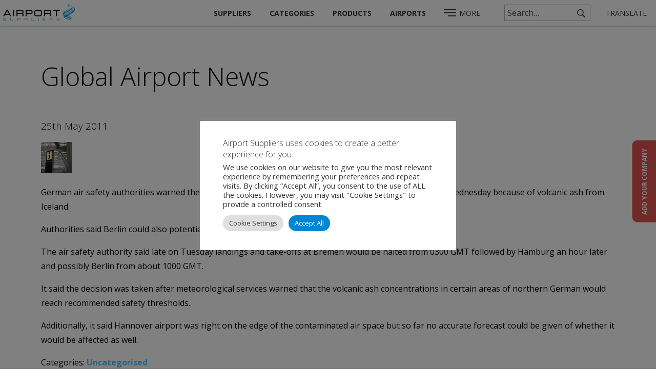

--- FILE ---
content_type: text/html; charset=UTF-8
request_url: https://www.airport-suppliers.com/global-airport-news-829/
body_size: 101079
content:
<!DOCTYPE html>
<html lang="en-GB">
<head>
<meta charset="UTF-8">
<meta name="viewport" content="width=device-width, initial-scale=1.0, maximum-scale=1.0">
<title>Airport Suppliers - News - Global Airport News - Ash To Close North German Airports</title>
<link rel="shortcut icon" href="/favicon.ico">
<meta name='robots' content='index, follow, max-image-preview:large, max-snippet:-1, max-video-preview:-1' />

	<!-- This site is optimized with the Yoast SEO plugin v26.7 - https://yoast.com/wordpress/plugins/seo/ -->
	<meta name="description" content="Airport Suppliers is the global airport industry&#039;s number one information resource of airport equipment suppliers for buyers, vendors, specifiers, decision makers, architects, consultants and system integrators. The Airport Suppliers portal encompasses all aspects of airport equipment, technology, design and services." />
	<link rel="canonical" href="https://www.airport-suppliers.com/global-airport-news-829/" />
	<meta property="og:locale" content="en_GB" />
	<meta property="og:type" content="article" />
	<meta property="og:title" content="Airport Suppliers - News - Global Airport News - Ash To Close North German Airports" />
	<meta property="og:description" content="Airport Suppliers is the global airport industry&#039;s number one information resource of airport equipment suppliers for buyers, vendors, specifiers, decision makers, architects, consultants and system integrators. The Airport Suppliers portal encompasses all aspects of airport equipment, technology, design and services." />
	<meta property="og:url" content="https://www.airport-suppliers.com/global-airport-news-829/" />
	<meta property="og:site_name" content="Airport Suppliers" />
	<meta property="article:published_time" content="2011-05-25T09:42:43+00:00" />
	<meta property="og:image" content="https://www.airport-suppliers.com/wp-content/uploads/2016/01/legacy/news/Global_Airport_News_99.jpg" />
	<meta property="og:image:width" content="60" />
	<meta property="og:image:height" content="60" />
	<meta property="og:image:type" content="image/jpeg" />
	<meta name="author" content="iwdSU2999378" />
	<meta name="twitter:card" content="summary_large_image" />
	<meta name="twitter:label1" content="Written by" />
	<meta name="twitter:data1" content="iwdSU2999378" />
	<meta name="twitter:label2" content="Estimated reading time" />
	<meta name="twitter:data2" content="1 minute" />
	<script type="application/ld+json" class="yoast-schema-graph">{"@context":"https://schema.org","@graph":[{"@type":"Article","@id":"https://www.airport-suppliers.com/global-airport-news-829/#article","isPartOf":{"@id":"https://www.airport-suppliers.com/global-airport-news-829/"},"author":{"name":"iwdSU2999378","@id":"https://www.airport-suppliers.com/#/schema/person/6cb599bb805aa26ead123095fb625bb8"},"headline":"Global Airport News","datePublished":"2011-05-25T09:42:43+00:00","mainEntityOfPage":{"@id":"https://www.airport-suppliers.com/global-airport-news-829/"},"wordCount":126,"image":{"@id":"https://www.airport-suppliers.com/global-airport-news-829/#primaryimage"},"thumbnailUrl":"https://www.airport-suppliers.com/wp-content/uploads/2016/01/legacy/news/Global_Airport_News_99.jpg","inLanguage":"en-GB"},{"@type":"WebPage","@id":"https://www.airport-suppliers.com/global-airport-news-829/","url":"https://www.airport-suppliers.com/global-airport-news-829/","name":"Airport Suppliers - News - Global Airport News - Ash To Close North German Airports","isPartOf":{"@id":"https://www.airport-suppliers.com/#website"},"primaryImageOfPage":{"@id":"https://www.airport-suppliers.com/global-airport-news-829/#primaryimage"},"image":{"@id":"https://www.airport-suppliers.com/global-airport-news-829/#primaryimage"},"thumbnailUrl":"https://www.airport-suppliers.com/wp-content/uploads/2016/01/legacy/news/Global_Airport_News_99.jpg","datePublished":"2011-05-25T09:42:43+00:00","author":{"@id":"https://www.airport-suppliers.com/#/schema/person/6cb599bb805aa26ead123095fb625bb8"},"description":"Airport Suppliers is the global airport industry's number one information resource of airport equipment suppliers for buyers, vendors, specifiers, decision makers, architects, consultants and system integrators. The Airport Suppliers portal encompasses all aspects of airport equipment, technology, design and services.","breadcrumb":{"@id":"https://www.airport-suppliers.com/global-airport-news-829/#breadcrumb"},"inLanguage":"en-GB","potentialAction":[{"@type":"ReadAction","target":["https://www.airport-suppliers.com/global-airport-news-829/"]}]},{"@type":"ImageObject","inLanguage":"en-GB","@id":"https://www.airport-suppliers.com/global-airport-news-829/#primaryimage","url":"https://www.airport-suppliers.com/wp-content/uploads/2016/01/legacy/news/Global_Airport_News_99.jpg","contentUrl":"https://www.airport-suppliers.com/wp-content/uploads/2016/01/legacy/news/Global_Airport_News_99.jpg","width":60,"height":60,"caption":"Global Airport News"},{"@type":"BreadcrumbList","@id":"https://www.airport-suppliers.com/global-airport-news-829/#breadcrumb","itemListElement":[{"@type":"ListItem","position":1,"name":"Home","item":"https://www.airport-suppliers.com/"},{"@type":"ListItem","position":2,"name":"Global Airport News"}]},{"@type":"WebSite","@id":"https://www.airport-suppliers.com/#website","url":"https://www.airport-suppliers.com/","name":"Airport Suppliers","description":"","potentialAction":[{"@type":"SearchAction","target":{"@type":"EntryPoint","urlTemplate":"https://www.airport-suppliers.com/?s={search_term_string}"},"query-input":{"@type":"PropertyValueSpecification","valueRequired":true,"valueName":"search_term_string"}}],"inLanguage":"en-GB"},{"@type":"Person","@id":"https://www.airport-suppliers.com/#/schema/person/6cb599bb805aa26ead123095fb625bb8","name":"iwdSU2999378","image":{"@type":"ImageObject","inLanguage":"en-GB","@id":"https://www.airport-suppliers.com/#/schema/person/image/","url":"https://secure.gravatar.com/avatar/82ab6c0602d20d13f8cb8e57cc1cca155ef69a1bd888fb7c032c1f659ffec9b9?s=96&d=mm&r=g","contentUrl":"https://secure.gravatar.com/avatar/82ab6c0602d20d13f8cb8e57cc1cca155ef69a1bd888fb7c032c1f659ffec9b9?s=96&d=mm&r=g","caption":"iwdSU2999378"},"url":"https://www.airport-suppliers.com/author/iwdsu2999378/"}]}</script>
	<!-- / Yoast SEO plugin. -->


<link rel='dns-prefetch' href='//challenges.cloudflare.com' />
<style id='wp-img-auto-sizes-contain-inline-css' type='text/css'>
img:is([sizes=auto i],[sizes^="auto," i]){contain-intrinsic-size:3000px 1500px}
/*# sourceURL=wp-img-auto-sizes-contain-inline-css */
</style>
<style id='wp-emoji-styles-inline-css' type='text/css'>

	img.wp-smiley, img.emoji {
		display: inline !important;
		border: none !important;
		box-shadow: none !important;
		height: 1em !important;
		width: 1em !important;
		margin: 0 0.07em !important;
		vertical-align: -0.1em !important;
		background: none !important;
		padding: 0 !important;
	}
/*# sourceURL=wp-emoji-styles-inline-css */
</style>
<style id='wp-block-library-inline-css' type='text/css'>
:root{--wp-block-synced-color:#7a00df;--wp-block-synced-color--rgb:122,0,223;--wp-bound-block-color:var(--wp-block-synced-color);--wp-editor-canvas-background:#ddd;--wp-admin-theme-color:#007cba;--wp-admin-theme-color--rgb:0,124,186;--wp-admin-theme-color-darker-10:#006ba1;--wp-admin-theme-color-darker-10--rgb:0,107,160.5;--wp-admin-theme-color-darker-20:#005a87;--wp-admin-theme-color-darker-20--rgb:0,90,135;--wp-admin-border-width-focus:2px}@media (min-resolution:192dpi){:root{--wp-admin-border-width-focus:1.5px}}.wp-element-button{cursor:pointer}:root .has-very-light-gray-background-color{background-color:#eee}:root .has-very-dark-gray-background-color{background-color:#313131}:root .has-very-light-gray-color{color:#eee}:root .has-very-dark-gray-color{color:#313131}:root .has-vivid-green-cyan-to-vivid-cyan-blue-gradient-background{background:linear-gradient(135deg,#00d084,#0693e3)}:root .has-purple-crush-gradient-background{background:linear-gradient(135deg,#34e2e4,#4721fb 50%,#ab1dfe)}:root .has-hazy-dawn-gradient-background{background:linear-gradient(135deg,#faaca8,#dad0ec)}:root .has-subdued-olive-gradient-background{background:linear-gradient(135deg,#fafae1,#67a671)}:root .has-atomic-cream-gradient-background{background:linear-gradient(135deg,#fdd79a,#004a59)}:root .has-nightshade-gradient-background{background:linear-gradient(135deg,#330968,#31cdcf)}:root .has-midnight-gradient-background{background:linear-gradient(135deg,#020381,#2874fc)}:root{--wp--preset--font-size--normal:16px;--wp--preset--font-size--huge:42px}.has-regular-font-size{font-size:1em}.has-larger-font-size{font-size:2.625em}.has-normal-font-size{font-size:var(--wp--preset--font-size--normal)}.has-huge-font-size{font-size:var(--wp--preset--font-size--huge)}.has-text-align-center{text-align:center}.has-text-align-left{text-align:left}.has-text-align-right{text-align:right}.has-fit-text{white-space:nowrap!important}#end-resizable-editor-section{display:none}.aligncenter{clear:both}.items-justified-left{justify-content:flex-start}.items-justified-center{justify-content:center}.items-justified-right{justify-content:flex-end}.items-justified-space-between{justify-content:space-between}.screen-reader-text{border:0;clip-path:inset(50%);height:1px;margin:-1px;overflow:hidden;padding:0;position:absolute;width:1px;word-wrap:normal!important}.screen-reader-text:focus{background-color:#ddd;clip-path:none;color:#444;display:block;font-size:1em;height:auto;left:5px;line-height:normal;padding:15px 23px 14px;text-decoration:none;top:5px;width:auto;z-index:100000}html :where(.has-border-color){border-style:solid}html :where([style*=border-top-color]){border-top-style:solid}html :where([style*=border-right-color]){border-right-style:solid}html :where([style*=border-bottom-color]){border-bottom-style:solid}html :where([style*=border-left-color]){border-left-style:solid}html :where([style*=border-width]){border-style:solid}html :where([style*=border-top-width]){border-top-style:solid}html :where([style*=border-right-width]){border-right-style:solid}html :where([style*=border-bottom-width]){border-bottom-style:solid}html :where([style*=border-left-width]){border-left-style:solid}html :where(img[class*=wp-image-]){height:auto;max-width:100%}:where(figure){margin:0 0 1em}html :where(.is-position-sticky){--wp-admin--admin-bar--position-offset:var(--wp-admin--admin-bar--height,0px)}@media screen and (max-width:600px){html :where(.is-position-sticky){--wp-admin--admin-bar--position-offset:0px}}

/*# sourceURL=wp-block-library-inline-css */
</style><style id='global-styles-inline-css' type='text/css'>
:root{--wp--preset--aspect-ratio--square: 1;--wp--preset--aspect-ratio--4-3: 4/3;--wp--preset--aspect-ratio--3-4: 3/4;--wp--preset--aspect-ratio--3-2: 3/2;--wp--preset--aspect-ratio--2-3: 2/3;--wp--preset--aspect-ratio--16-9: 16/9;--wp--preset--aspect-ratio--9-16: 9/16;--wp--preset--color--black: #000000;--wp--preset--color--cyan-bluish-gray: #abb8c3;--wp--preset--color--white: #ffffff;--wp--preset--color--pale-pink: #f78da7;--wp--preset--color--vivid-red: #cf2e2e;--wp--preset--color--luminous-vivid-orange: #ff6900;--wp--preset--color--luminous-vivid-amber: #fcb900;--wp--preset--color--light-green-cyan: #7bdcb5;--wp--preset--color--vivid-green-cyan: #00d084;--wp--preset--color--pale-cyan-blue: #8ed1fc;--wp--preset--color--vivid-cyan-blue: #0693e3;--wp--preset--color--vivid-purple: #9b51e0;--wp--preset--gradient--vivid-cyan-blue-to-vivid-purple: linear-gradient(135deg,rgb(6,147,227) 0%,rgb(155,81,224) 100%);--wp--preset--gradient--light-green-cyan-to-vivid-green-cyan: linear-gradient(135deg,rgb(122,220,180) 0%,rgb(0,208,130) 100%);--wp--preset--gradient--luminous-vivid-amber-to-luminous-vivid-orange: linear-gradient(135deg,rgb(252,185,0) 0%,rgb(255,105,0) 100%);--wp--preset--gradient--luminous-vivid-orange-to-vivid-red: linear-gradient(135deg,rgb(255,105,0) 0%,rgb(207,46,46) 100%);--wp--preset--gradient--very-light-gray-to-cyan-bluish-gray: linear-gradient(135deg,rgb(238,238,238) 0%,rgb(169,184,195) 100%);--wp--preset--gradient--cool-to-warm-spectrum: linear-gradient(135deg,rgb(74,234,220) 0%,rgb(151,120,209) 20%,rgb(207,42,186) 40%,rgb(238,44,130) 60%,rgb(251,105,98) 80%,rgb(254,248,76) 100%);--wp--preset--gradient--blush-light-purple: linear-gradient(135deg,rgb(255,206,236) 0%,rgb(152,150,240) 100%);--wp--preset--gradient--blush-bordeaux: linear-gradient(135deg,rgb(254,205,165) 0%,rgb(254,45,45) 50%,rgb(107,0,62) 100%);--wp--preset--gradient--luminous-dusk: linear-gradient(135deg,rgb(255,203,112) 0%,rgb(199,81,192) 50%,rgb(65,88,208) 100%);--wp--preset--gradient--pale-ocean: linear-gradient(135deg,rgb(255,245,203) 0%,rgb(182,227,212) 50%,rgb(51,167,181) 100%);--wp--preset--gradient--electric-grass: linear-gradient(135deg,rgb(202,248,128) 0%,rgb(113,206,126) 100%);--wp--preset--gradient--midnight: linear-gradient(135deg,rgb(2,3,129) 0%,rgb(40,116,252) 100%);--wp--preset--font-size--small: 13px;--wp--preset--font-size--medium: 20px;--wp--preset--font-size--large: 36px;--wp--preset--font-size--x-large: 42px;--wp--preset--spacing--20: 0.44rem;--wp--preset--spacing--30: 0.67rem;--wp--preset--spacing--40: 1rem;--wp--preset--spacing--50: 1.5rem;--wp--preset--spacing--60: 2.25rem;--wp--preset--spacing--70: 3.38rem;--wp--preset--spacing--80: 5.06rem;--wp--preset--shadow--natural: 6px 6px 9px rgba(0, 0, 0, 0.2);--wp--preset--shadow--deep: 12px 12px 50px rgba(0, 0, 0, 0.4);--wp--preset--shadow--sharp: 6px 6px 0px rgba(0, 0, 0, 0.2);--wp--preset--shadow--outlined: 6px 6px 0px -3px rgb(255, 255, 255), 6px 6px rgb(0, 0, 0);--wp--preset--shadow--crisp: 6px 6px 0px rgb(0, 0, 0);}:where(.is-layout-flex){gap: 0.5em;}:where(.is-layout-grid){gap: 0.5em;}body .is-layout-flex{display: flex;}.is-layout-flex{flex-wrap: wrap;align-items: center;}.is-layout-flex > :is(*, div){margin: 0;}body .is-layout-grid{display: grid;}.is-layout-grid > :is(*, div){margin: 0;}:where(.wp-block-columns.is-layout-flex){gap: 2em;}:where(.wp-block-columns.is-layout-grid){gap: 2em;}:where(.wp-block-post-template.is-layout-flex){gap: 1.25em;}:where(.wp-block-post-template.is-layout-grid){gap: 1.25em;}.has-black-color{color: var(--wp--preset--color--black) !important;}.has-cyan-bluish-gray-color{color: var(--wp--preset--color--cyan-bluish-gray) !important;}.has-white-color{color: var(--wp--preset--color--white) !important;}.has-pale-pink-color{color: var(--wp--preset--color--pale-pink) !important;}.has-vivid-red-color{color: var(--wp--preset--color--vivid-red) !important;}.has-luminous-vivid-orange-color{color: var(--wp--preset--color--luminous-vivid-orange) !important;}.has-luminous-vivid-amber-color{color: var(--wp--preset--color--luminous-vivid-amber) !important;}.has-light-green-cyan-color{color: var(--wp--preset--color--light-green-cyan) !important;}.has-vivid-green-cyan-color{color: var(--wp--preset--color--vivid-green-cyan) !important;}.has-pale-cyan-blue-color{color: var(--wp--preset--color--pale-cyan-blue) !important;}.has-vivid-cyan-blue-color{color: var(--wp--preset--color--vivid-cyan-blue) !important;}.has-vivid-purple-color{color: var(--wp--preset--color--vivid-purple) !important;}.has-black-background-color{background-color: var(--wp--preset--color--black) !important;}.has-cyan-bluish-gray-background-color{background-color: var(--wp--preset--color--cyan-bluish-gray) !important;}.has-white-background-color{background-color: var(--wp--preset--color--white) !important;}.has-pale-pink-background-color{background-color: var(--wp--preset--color--pale-pink) !important;}.has-vivid-red-background-color{background-color: var(--wp--preset--color--vivid-red) !important;}.has-luminous-vivid-orange-background-color{background-color: var(--wp--preset--color--luminous-vivid-orange) !important;}.has-luminous-vivid-amber-background-color{background-color: var(--wp--preset--color--luminous-vivid-amber) !important;}.has-light-green-cyan-background-color{background-color: var(--wp--preset--color--light-green-cyan) !important;}.has-vivid-green-cyan-background-color{background-color: var(--wp--preset--color--vivid-green-cyan) !important;}.has-pale-cyan-blue-background-color{background-color: var(--wp--preset--color--pale-cyan-blue) !important;}.has-vivid-cyan-blue-background-color{background-color: var(--wp--preset--color--vivid-cyan-blue) !important;}.has-vivid-purple-background-color{background-color: var(--wp--preset--color--vivid-purple) !important;}.has-black-border-color{border-color: var(--wp--preset--color--black) !important;}.has-cyan-bluish-gray-border-color{border-color: var(--wp--preset--color--cyan-bluish-gray) !important;}.has-white-border-color{border-color: var(--wp--preset--color--white) !important;}.has-pale-pink-border-color{border-color: var(--wp--preset--color--pale-pink) !important;}.has-vivid-red-border-color{border-color: var(--wp--preset--color--vivid-red) !important;}.has-luminous-vivid-orange-border-color{border-color: var(--wp--preset--color--luminous-vivid-orange) !important;}.has-luminous-vivid-amber-border-color{border-color: var(--wp--preset--color--luminous-vivid-amber) !important;}.has-light-green-cyan-border-color{border-color: var(--wp--preset--color--light-green-cyan) !important;}.has-vivid-green-cyan-border-color{border-color: var(--wp--preset--color--vivid-green-cyan) !important;}.has-pale-cyan-blue-border-color{border-color: var(--wp--preset--color--pale-cyan-blue) !important;}.has-vivid-cyan-blue-border-color{border-color: var(--wp--preset--color--vivid-cyan-blue) !important;}.has-vivid-purple-border-color{border-color: var(--wp--preset--color--vivid-purple) !important;}.has-vivid-cyan-blue-to-vivid-purple-gradient-background{background: var(--wp--preset--gradient--vivid-cyan-blue-to-vivid-purple) !important;}.has-light-green-cyan-to-vivid-green-cyan-gradient-background{background: var(--wp--preset--gradient--light-green-cyan-to-vivid-green-cyan) !important;}.has-luminous-vivid-amber-to-luminous-vivid-orange-gradient-background{background: var(--wp--preset--gradient--luminous-vivid-amber-to-luminous-vivid-orange) !important;}.has-luminous-vivid-orange-to-vivid-red-gradient-background{background: var(--wp--preset--gradient--luminous-vivid-orange-to-vivid-red) !important;}.has-very-light-gray-to-cyan-bluish-gray-gradient-background{background: var(--wp--preset--gradient--very-light-gray-to-cyan-bluish-gray) !important;}.has-cool-to-warm-spectrum-gradient-background{background: var(--wp--preset--gradient--cool-to-warm-spectrum) !important;}.has-blush-light-purple-gradient-background{background: var(--wp--preset--gradient--blush-light-purple) !important;}.has-blush-bordeaux-gradient-background{background: var(--wp--preset--gradient--blush-bordeaux) !important;}.has-luminous-dusk-gradient-background{background: var(--wp--preset--gradient--luminous-dusk) !important;}.has-pale-ocean-gradient-background{background: var(--wp--preset--gradient--pale-ocean) !important;}.has-electric-grass-gradient-background{background: var(--wp--preset--gradient--electric-grass) !important;}.has-midnight-gradient-background{background: var(--wp--preset--gradient--midnight) !important;}.has-small-font-size{font-size: var(--wp--preset--font-size--small) !important;}.has-medium-font-size{font-size: var(--wp--preset--font-size--medium) !important;}.has-large-font-size{font-size: var(--wp--preset--font-size--large) !important;}.has-x-large-font-size{font-size: var(--wp--preset--font-size--x-large) !important;}
/*# sourceURL=global-styles-inline-css */
</style>

<style id='classic-theme-styles-inline-css' type='text/css'>
/*! This file is auto-generated */
.wp-block-button__link{color:#fff;background-color:#32373c;border-radius:9999px;box-shadow:none;text-decoration:none;padding:calc(.667em + 2px) calc(1.333em + 2px);font-size:1.125em}.wp-block-file__button{background:#32373c;color:#fff;text-decoration:none}
/*# sourceURL=/wp-includes/css/classic-themes.min.css */
</style>
<link rel='stylesheet' id='blaze-as-airports-css' href='https://www.airport-suppliers.com/wp-content/plugins/blaze-as-airports/css/style.css?ver=6.9' type='text/css' media='all' />
<link rel='stylesheet' id='contact-form-7-css' href='https://www.airport-suppliers.com/wp-content/plugins/contact-form-7/includes/css/styles.css?ver=6.1.4' type='text/css' media='all' />
<link rel='stylesheet' id='cookie-law-info-css' href='https://www.airport-suppliers.com/wp-content/plugins/cookie-law-info/legacy/public/css/cookie-law-info-public.css?ver=3.3.9.1' type='text/css' media='all' />
<link rel='stylesheet' id='cookie-law-info-gdpr-css' href='https://www.airport-suppliers.com/wp-content/plugins/cookie-law-info/legacy/public/css/cookie-law-info-gdpr.css?ver=3.3.9.1' type='text/css' media='all' />
<link rel='stylesheet' id='iw_galleries_style-css' href='https://www.airport-suppliers.com/wp-content/plugins/illicit-galleries/scss/stylesheets/main.css?ver=6.9' type='text/css' media='all' />
<link rel='stylesheet' id='iw_prettythumbs_main-css' href='https://www.airport-suppliers.com/wp-content/plugins/illicit-pretty-thumbs/scss/stylesheets/main.css?ver=20190806c' type='text/css' media='all' />
<link rel='stylesheet' id='iw_prettythumbs_mobilestatic-css' href='https://www.airport-suppliers.com/wp-content/plugins/illicit-pretty-thumbs/scss/stylesheets/mobile-static.css?ver=6.9' type='text/css' media='all' />
<link rel='stylesheet' id='main-style-css' href='https://www.airport-suppliers.com/wp-content/themes/illicitwebdesign/dist/css/main.css?ver=1.3.28' type='text/css' media='all' />
<link rel='stylesheet' id='slick-style-css' href='https://www.airport-suppliers.com/wp-content/themes/illicitwebdesign/js-extra/plugins/blaze-slick-slider/slick-1.8.1/slick/slick.css?ver=1.3.28' type='text/css' media='all' />
<link rel='stylesheet' id='video-slider-style-css' href='https://www.airport-suppliers.com/wp-content/themes/illicitwebdesign/scss/stylesheets/blz-video-slider.css?ver=1.3.28' type='text/css' media='all' />
<script type="text/javascript" src="https://www.airport-suppliers.com/wp-includes/js/jquery/jquery.min.js?ver=3.7.1" id="jquery-core-js"></script>
<script type="text/javascript" src="https://www.airport-suppliers.com/wp-includes/js/jquery/jquery-migrate.min.js?ver=3.4.1" id="jquery-migrate-js"></script>
<script type="text/javascript" id="cookie-law-info-js-extra">
/* <![CDATA[ */
var Cli_Data = {"nn_cookie_ids":["_tr_id.2039.3637","_tr_ses.2039.3637","CONSENT","yt-remote-device-id","yt-remote-connected-devices","_GRECAPTCHA","YSC","VISITOR_INFO1_LIVE","test_cookie","IDE","_ga","_gid","lang","_gat"],"cookielist":[],"non_necessary_cookies":{"necessary":["_GRECAPTCHA","test_cookie"],"functional":["lang"],"analytics":["CONSENT","_ga","_gid","_gat"],"third-party":["_tr_id.2039.3637","_tr_ses.2039.3637","yt-remote-device-id","yt-remote-connected-devices","YSC","VISITOR_INFO1_LIVE","IDE"]},"ccpaEnabled":"","ccpaRegionBased":"","ccpaBarEnabled":"","strictlyEnabled":["necessary","obligatoire"],"ccpaType":"gdpr","js_blocking":"1","custom_integration":"","triggerDomRefresh":"","secure_cookies":""};
var cli_cookiebar_settings = {"animate_speed_hide":"500","animate_speed_show":"500","background":"#FFF","border":"#b1a6a6c2","border_on":"","button_1_button_colour":"#61a229","button_1_button_hover":"#4e8221","button_1_link_colour":"#fff","button_1_as_button":"1","button_1_new_win":"","button_2_button_colour":"#333","button_2_button_hover":"#292929","button_2_link_colour":"#444","button_2_as_button":"","button_2_hidebar":"","button_3_button_colour":"#dedfe0","button_3_button_hover":"#b2b2b3","button_3_link_colour":"#333333","button_3_as_button":"1","button_3_new_win":"","button_4_button_colour":"#dedfe0","button_4_button_hover":"#b2b2b3","button_4_link_colour":"#333333","button_4_as_button":"1","button_7_button_colour":"#61a229","button_7_button_hover":"#4e8221","button_7_link_colour":"#fff","button_7_as_button":"1","button_7_new_win":"","font_family":"inherit","header_fix":"","notify_animate_hide":"1","notify_animate_show":"","notify_div_id":"#cookie-law-info-bar","notify_position_horizontal":"right","notify_position_vertical":"bottom","scroll_close":"","scroll_close_reload":"","accept_close_reload":"","reject_close_reload":"","showagain_tab":"","showagain_background":"#fff","showagain_border":"#000","showagain_div_id":"#cookie-law-info-again","showagain_x_position":"100px","text":"#333333","show_once_yn":"","show_once":"10000","logging_on":"","as_popup":"","popup_overlay":"1","bar_heading_text":"Airport Suppliers uses cookies to create a better experience for you","cookie_bar_as":"popup","popup_showagain_position":"bottom-right","widget_position":"left"};
var log_object = {"ajax_url":"https://www.airport-suppliers.com/wp-admin/admin-ajax.php"};
//# sourceURL=cookie-law-info-js-extra
/* ]]> */
</script>
<script type="text/javascript" src="https://www.airport-suppliers.com/wp-content/plugins/cookie-law-info/legacy/public/js/cookie-law-info-public.js?ver=3.3.9.1" id="cookie-law-info-js"></script>
<link rel="https://api.w.org/" href="https://www.airport-suppliers.com/wp-json/" /><link rel="alternate" title="JSON" type="application/json" href="https://www.airport-suppliers.com/wp-json/wp/v2/posts/47186" /><link rel="EditURI" type="application/rsd+xml" title="RSD" href="https://www.airport-suppliers.com/xmlrpc.php?rsd" />
<meta name="generator" content="WordPress 6.9" />
<link rel='shortlink' href='https://www.airport-suppliers.com/?p=47186' />
<!-- Google Tag Manager (Old) -->
<script type="text/plain" data-cli-class="cli-blocker-script"  data-cli-script-type="analytics" data-cli-block="true"  data-cli-element-position="head">(function(w,d,s,l,i){w[l]=w[l]||[];w[l].push({'gtm.start':
new Date().getTime(),event:'gtm.js'});var f=d.getElementsByTagName(s)[0],
j=d.createElement(s),dl=l!='dataLayer'?'&l='+l:'';j.async=true;j.src=
'https://www.googletagmanager.com/gtm.js?id='+i+dl;f.parentNode.insertBefore(j,f);
})(window,document,'script','dataLayer','GTM-N6P27W');</script>
<!-- End Google Tag Manager -->

<!-- Google tag (gtag.js) -->
<script type="text/plain" data-cli-class="cli-blocker-script"  data-cli-script-type="analytics" data-cli-block="true"  data-cli-element-position="head" async src="https://www.googletagmanager.com/gtag/js?id=G-CETT34TC2H"></script>
<script type="text/plain" data-cli-class="cli-blocker-script"  data-cli-script-type="analytics" data-cli-block="true"  data-cli-element-position="head">
  window.dataLayer = window.dataLayer || [];
  function gtag(){dataLayer.push(arguments);}
  gtag('js', new Date());

  gtag('config', 'G-CETT34TC2H');
</script>

<script type="text/plain" data-cli-class="cli-blocker-script"  data-cli-script-type="analytics" data-cli-block="true"  data-cli-element-position="head">
    (function(h,o,t,j,a,r){
        h.hj=h.hj||function(){(h.hj.q=h.hj.q||[]).push(arguments)};
        h._hjSettings={hjid:1287296,hjsv:6};
        a=o.getElementsByTagName('head')[0];
        r=o.createElement('script');r.async=1;
        r.src=t+h._hjSettings.hjid+j+h._hjSettings.hjsv;
        a.appendChild(r);
    })(window,document,'https://static.hotjar.com/c/hotjar-','.js?sv=');
</script>    <script>
    if(!window.iw)window.iw={};
    window.iw.doTypeSpecificSearches=false;
    </script>
    	<!--[if lt IE 9]>
	<meta http-equiv="Page-Enter" content="blendTrans(Duration=0)">
	<meta http-equiv="Page-Exit" content="blendTrans(Duration=0)">
	<link rel="stylesheet" href="https://www.airport-suppliers.com/wp-content/themes/illicitwebdesign/scss/stylesheets/ie8.css">
	<script type="text/javascript" src="https://www.airport-suppliers.com/wp-content/themes/illicitwebdesign/js/css3-mediaqueries.js"></script>
	<script type="text/javascript" src="https://www.airport-suppliers.com/wp-content/themes/illicitwebdesign/js/html5shiv.js"></script>
	<![endif]-->
	<!--[if lt IE 8]>
	<script type="text/javascript" src="https://www.airport-suppliers.com/wp-content/themes/illicitwebdesign/js/JSON-js-master/json2.js"></script>
	<script type="text/javascript" src="https://www.airport-suppliers.com/wp-content/themes/illicitwebdesign/js/ie7_inline_block_fix.js"></script>
	<![endif]-->
	    	<script>if(!window.iw)window.iw={};window.iw.autosuggestMinChars=8;</script>
    	<style>
	.ui-autocomplete li.ui-menu-item {
		line-height: normal;
	}
	.ui-autocomplete li.ui-menu-item a {
		position: relative;
		display: block;
		margin: 0;
		padding: 0;
	}
	.ui-autocomplete li.ui-menu-item em {opacity: 0.4}
	.ui-autocomplete .as-label {
		display: flex;
		align-items: center;
		justify-content: space-between;
		position: relative;
		margin: 0;
		padding:0;
		width: 100%;
	}
	.ui-autocomplete .as-label span {
		display: inline-block;
	}
	.ui-autocomplete .as-label em {
		display: inline-block;
		padding: 0 0 0 15px;
	}
	</style><script>
    (function(h,o,t,j,a,r){
        h.hj=h.hj||function(){(h.hj.q=h.hj.q||[]).push(arguments)};
        h._hjSettings={hjid:1287296,hjsv:6};
        a=o.getElementsByTagName('head')[0];
        r=o.createElement('script');r.async=1;
        r.src=t+h._hjSettings.hjid+j+h._hjSettings.hjsv;
        a.appendChild(r);
    })(window,document,'https://static.hotjar.com/c/hotjar-','.js?sv=');
</script>
<style>
.grecaptcha-badge {
    display:none!important;
}
</style>
<link rel='stylesheet' id='cookie-law-info-table-css' href='https://www.airport-suppliers.com/wp-content/plugins/cookie-law-info/legacy/public/css/cookie-law-info-table.css?ver=3.3.9.1' type='text/css' media='all' />
</head>
<body class="wp-singular post-template-default single single-post postid-47186 single-format-standard wp-theme-illicitwebdesign post-global-airport-news-829 no-top-banner site-airport-suppliers">
<div id="global-wrapper">
			<header id="header">
				<div class="header-bgd"></div>
				<div id="header-bottom">
					<div id="header-col-a">
					<a href="/" id="header-logo"></a>
				</div>
				<div id="header-col-b">
					<nav class="illicit-nav" id="header-menu" role="navigation">
		<div class="menu-main-menu-container"><ul id="menu-main-menu" class="menu"><li id="menu-item-89200" class="menu-item menu-item-type-custom menu-item-object-custom menu-item-89200"><a href="/suppliers">Suppliers</a></li>
<li id="menu-item-89201" class="menu-item menu-item-type-custom menu-item-object-custom menu-item-89201"><a href="/supplier-categories">Categories</a></li>
<li id="menu-item-90183" class="menu-item menu-item-type-post_type menu-item-object-page menu-item-90183"><a href="https://www.airport-suppliers.com/products-a-z/">Products</a></li>
<li id="menu-item-160055" class="menu-item menu-item-type-custom menu-item-object-custom menu-item-160055"><a href="/airports/all/">Airports</a></li>
</ul></div>		</nav>
							<div class="header-icons">
			<span class="header-icon header-icon-hamburger" data-popout-btn="hamburger">
				<span>MORE</span>
			</span>
						<span class="header-icon header-icon-search" data-popout-btn="search"></span>
					<span class="header-icon header-search-box">
			<div class="search-input-wrap" data-search-form="">
				<input type="text" name="search" placeholder="Search…">
				<span data-search-submit="" class="search-btn"></span>
			</div>
		</span>
					<span class="header-icon header-icon-lang" data-popout-btn="lang" title="Translate this page">
				<span>Translate</span>
			</span>
		</div>
				</div>
				</div>
				<div id="header-popouts">
			<div class="header-popout header-popout-search" data-popout="search">
				<div class="header-popout-arrow"></div>
				<div class="search-cta-wrap header-popout-search-cta-wrap">
			        <div class="search-cta">
			            <div class="search-input-wrap" data-search-form="">
			                <input type="text" name="search" placeholder="Search…">
			                <div data-search-submit="" class="search-btn"></div>
			            </div>
			        </div>
			    </div>
			</div>

			<div class="header-popout header-popout-hamburger" data-popout="hamburger">
				<div class="header-popout-arrow"></div>
				<div class="header-popout-hamburger-main-menu">
					<div class="menu-main-menu-container"><ul id="menu-main-menu-1" class="menu"><li class="menu-item menu-item-type-custom menu-item-object-custom menu-item-89200"><a href="/suppliers">Suppliers</a></li>
<li class="menu-item menu-item-type-custom menu-item-object-custom menu-item-89201"><a href="/supplier-categories">Categories</a></li>
<li class="menu-item menu-item-type-post_type menu-item-object-page menu-item-90183"><a href="https://www.airport-suppliers.com/products-a-z/">Products</a></li>
<li class="menu-item menu-item-type-custom menu-item-object-custom menu-item-160055"><a href="/airports/all/">Airports</a></li>
</ul></div>				</div>
				<div>
					<div class="menu-hamburger-menu-container"><ul id="menu-hamburger-menu" class="menu"><li id="menu-item-89211" class="menu-item menu-item-type-custom menu-item-object-custom menu-item-has-children menu-item-89211"><a href="/suppliers/">Suppliers A-Z</a>
<ul class="sub-menu">
	<li id="menu-item-89212" class="menu-item menu-item-type-post_type menu-item-object-page menu-item-89212"><a href="https://www.airport-suppliers.com/products-a-z/">Products</a></li>
	<li id="menu-item-89213" class="menu-item menu-item-type-custom menu-item-object-custom menu-item-89213"><a href="/supplier-categories/">Categories</a></li>
	<li id="menu-item-89645" class="menu-item menu-item-type-custom menu-item-object-custom menu-item-89645"><a href="/events/">Events</a></li>
</ul>
</li>
<li id="menu-item-89215" class="menu-item menu-item-type-post_type menu-item-object-page menu-item-has-children menu-item-89215"><a href="https://www.airport-suppliers.com/company-news/">Company News</a>
<ul class="sub-menu">
	<li id="menu-item-89216" class="menu-item menu-item-type-post_type menu-item-object-page menu-item-89216"><a href="https://www.airport-suppliers.com/news/">Industry News</a></li>
	<li id="menu-item-89217" class="menu-item menu-item-type-post_type menu-item-object-page menu-item-89217"><a href="https://www.airport-suppliers.com/testimonials/">Testimonials</a></li>
	<li id="menu-item-89218" class="menu-item menu-item-type-post_type menu-item-object-page menu-item-89218"><a href="https://www.airport-suppliers.com/typical-enquiries/">Typical Enquiries</a></li>
	<li id="menu-item-89219" class="menu-item menu-item-type-custom menu-item-object-custom menu-item-89219"><a href="/organisations/">Organisations</a></li>
</ul>
</li>
<li id="menu-item-89220" class="menu-item menu-item-type-post_type menu-item-object-page menu-item-has-children menu-item-89220"><a href="https://www.airport-suppliers.com/add-your-company/">Add Your Company</a>
<ul class="sub-menu">
	<li id="menu-item-89222" class="menu-item menu-item-type-post_type menu-item-object-page menu-item-89222"><a href="https://www.airport-suppliers.com/add-your-news/">Add Your News</a></li>
	<li id="menu-item-89221" class="menu-item menu-item-type-post_type menu-item-object-page menu-item-89221"><a href="https://www.airport-suppliers.com/add-your-event/">Add Your Event</a></li>
	<li id="menu-item-89224" class="menu-item menu-item-type-post_type menu-item-object-page menu-item-89224"><a href="https://www.airport-suppliers.com/about/">About</a></li>
	<li id="menu-item-89225" class="menu-item menu-item-type-post_type menu-item-object-page menu-item-89225"><a href="https://www.airport-suppliers.com/contact/">Contact</a></li>
</ul>
</li>
</ul></div>				</div>
			</div>

			<div class="header-popout header-popout-lang" data-popout="lang">
				<div class="header-popout-arrow"></div>
				<div class="header-popout-lang-main">
					<h2>Translate Page</h2>
					<div><div id="google_translate_element"></div><script type="text/javascript">
function googleTranslateElementInit() {
  new google.translate.TranslateElement({pageLanguage: 'en', layout: google.translate.TranslateElement.InlineLayout.SIMPLE, autoDisplay: false}, 'google_translate_element');
}
</script><script type="text/javascript" src="//translate.google.com/translate_a/element.js?cb=googleTranslateElementInit"></script></div>
									</div>
			</div>
		</div>
				</header>
				<div id="body-wrapper">
<section class="content-block" role="main">
	<div class="content-block-inner">
		
<article id="post-47186" class="post-47186 post type-post status-publish format-standard has-post-thumbnail hentry category-uncategorised">
	<header>

		<h1>Global Airport News</h1>
		<section class="entry-meta">
<!--
<span class="author vcard"></span>
<span class="meta-sep"> | </span>
-->
<h3 class="entry-date">25th May 2011</h3>
</section>
	</header>
	
<section>
	<img width="60" height="60" src="https://www.airport-suppliers.com/wp-content/uploads/2016/01/legacy/news/Global_Airport_News_99.jpg" class="attachment-post-thumbnail size-post-thumbnail wp-post-image" alt="Global Airport News" decoding="async" />	<div class="story">
<p>German air safety authorities warned they would have to close Bremen  and Hamburg airports from early Wednesday because of volcanic ash from  Iceland.</p>
<p>Authorities said Berlin could also potentially be affected later in the day.</p>
<p>The air safety authority said late on Tuesday landings and take-offs  at Bremen would be halted from 0300 GMT followed by Hamburg an hour  later and possibly Berlin from about 1000 GMT.</p>
<p>It said the decision was taken after meteorological services warned  that the volcanic ash concentrations in certain areas of northern German  would reach recommended safety thresholds.</p>
<p>Additionally, it said Hannover airport was right on the edge of the  contaminated air space but so far no accurate forecast could be given of  whether it would be affected as well.</p>
</p></div>
	<div></div>
</section>
<footer class="entry-footer">
<span class="cat-links">Categories: <a href="https://www.airport-suppliers.com/category/uncategorised/" rel="category tag">Uncategorised</a></span>
<span class="tag-links"></span>
</footer> </article>
<section id="comments">
</section>
		<footer class="footer">
		<nav id="nav-below" class="navigation" role="navigation">
<div class="nav-previous"><a href="https://www.airport-suppliers.com/airport-news-953/" rel="prev"><span class="meta-nav">&larr;</span> Airport News</a></div>
<div class="nav-next"><a href="https://www.airport-suppliers.com/global-airport-news-830/" rel="next">Global Airport News <span class="meta-nav">&rarr;</span></a></div>
</nav>		</footer>
	</div>
</section>
	<div class="content-block monthly-archive">
		<div class="content-block-inner">
			<h2>News Archive</h2>
			<div class="archive-limited">
				<ul>
						<li><a href='https://www.airport-suppliers.com/2026/01/'>January 2026</a></li>
	<li><a href='https://www.airport-suppliers.com/2025/12/'>December 2025</a></li>
	<li><a href='https://www.airport-suppliers.com/2025/11/'>November 2025</a></li>
	<li><a href='https://www.airport-suppliers.com/2025/10/'>October 2025</a></li>
	<li><a href='https://www.airport-suppliers.com/2025/09/'>September 2025</a></li>
	<li><a href='https://www.airport-suppliers.com/2025/08/'>August 2025</a></li>
	<li><a href='https://www.airport-suppliers.com/2025/07/'>July 2025</a></li>
	<li><a href='https://www.airport-suppliers.com/2025/06/'>June 2025</a></li>
	<li><a href='https://www.airport-suppliers.com/2025/05/'>May 2025</a></li>
	<li><a href='https://www.airport-suppliers.com/2025/04/'>April 2025</a></li>
				</ul>
				<p>
					<span data-action="show">Show all</span>
				</p>
			</div>
			<div class="archive-all" style="display: none;">
				<p>
					<span data-action="hide">Show recent</span>
				</p>
				<ul>
						<li><a href='https://www.airport-suppliers.com/2026/01/'>January 2026</a></li>
	<li><a href='https://www.airport-suppliers.com/2025/12/'>December 2025</a></li>
	<li><a href='https://www.airport-suppliers.com/2025/11/'>November 2025</a></li>
	<li><a href='https://www.airport-suppliers.com/2025/10/'>October 2025</a></li>
	<li><a href='https://www.airport-suppliers.com/2025/09/'>September 2025</a></li>
	<li><a href='https://www.airport-suppliers.com/2025/08/'>August 2025</a></li>
	<li><a href='https://www.airport-suppliers.com/2025/07/'>July 2025</a></li>
	<li><a href='https://www.airport-suppliers.com/2025/06/'>June 2025</a></li>
	<li><a href='https://www.airport-suppliers.com/2025/05/'>May 2025</a></li>
	<li><a href='https://www.airport-suppliers.com/2025/04/'>April 2025</a></li>
	<li><a href='https://www.airport-suppliers.com/2025/03/'>March 2025</a></li>
	<li><a href='https://www.airport-suppliers.com/2025/02/'>February 2025</a></li>
	<li><a href='https://www.airport-suppliers.com/2025/01/'>January 2025</a></li>
	<li><a href='https://www.airport-suppliers.com/2024/12/'>December 2024</a></li>
	<li><a href='https://www.airport-suppliers.com/2024/11/'>November 2024</a></li>
	<li><a href='https://www.airport-suppliers.com/2024/10/'>October 2024</a></li>
	<li><a href='https://www.airport-suppliers.com/2024/09/'>September 2024</a></li>
	<li><a href='https://www.airport-suppliers.com/2024/08/'>August 2024</a></li>
	<li><a href='https://www.airport-suppliers.com/2024/07/'>July 2024</a></li>
	<li><a href='https://www.airport-suppliers.com/2024/06/'>June 2024</a></li>
	<li><a href='https://www.airport-suppliers.com/2024/05/'>May 2024</a></li>
	<li><a href='https://www.airport-suppliers.com/2024/04/'>April 2024</a></li>
	<li><a href='https://www.airport-suppliers.com/2024/03/'>March 2024</a></li>
	<li><a href='https://www.airport-suppliers.com/2024/02/'>February 2024</a></li>
	<li><a href='https://www.airport-suppliers.com/2024/01/'>January 2024</a></li>
	<li><a href='https://www.airport-suppliers.com/2023/12/'>December 2023</a></li>
	<li><a href='https://www.airport-suppliers.com/2023/11/'>November 2023</a></li>
	<li><a href='https://www.airport-suppliers.com/2023/10/'>October 2023</a></li>
	<li><a href='https://www.airport-suppliers.com/2023/09/'>September 2023</a></li>
	<li><a href='https://www.airport-suppliers.com/2023/08/'>August 2023</a></li>
	<li><a href='https://www.airport-suppliers.com/2023/07/'>July 2023</a></li>
	<li><a href='https://www.airport-suppliers.com/2023/06/'>June 2023</a></li>
	<li><a href='https://www.airport-suppliers.com/2023/05/'>May 2023</a></li>
	<li><a href='https://www.airport-suppliers.com/2023/04/'>April 2023</a></li>
	<li><a href='https://www.airport-suppliers.com/2023/03/'>March 2023</a></li>
	<li><a href='https://www.airport-suppliers.com/2023/02/'>February 2023</a></li>
	<li><a href='https://www.airport-suppliers.com/2023/01/'>January 2023</a></li>
	<li><a href='https://www.airport-suppliers.com/2022/12/'>December 2022</a></li>
	<li><a href='https://www.airport-suppliers.com/2022/11/'>November 2022</a></li>
	<li><a href='https://www.airport-suppliers.com/2022/10/'>October 2022</a></li>
	<li><a href='https://www.airport-suppliers.com/2022/09/'>September 2022</a></li>
	<li><a href='https://www.airport-suppliers.com/2022/08/'>August 2022</a></li>
	<li><a href='https://www.airport-suppliers.com/2022/07/'>July 2022</a></li>
	<li><a href='https://www.airport-suppliers.com/2022/06/'>June 2022</a></li>
	<li><a href='https://www.airport-suppliers.com/2022/05/'>May 2022</a></li>
	<li><a href='https://www.airport-suppliers.com/2022/04/'>April 2022</a></li>
	<li><a href='https://www.airport-suppliers.com/2022/03/'>March 2022</a></li>
	<li><a href='https://www.airport-suppliers.com/2022/02/'>February 2022</a></li>
	<li><a href='https://www.airport-suppliers.com/2022/01/'>January 2022</a></li>
	<li><a href='https://www.airport-suppliers.com/2021/12/'>December 2021</a></li>
	<li><a href='https://www.airport-suppliers.com/2021/11/'>November 2021</a></li>
	<li><a href='https://www.airport-suppliers.com/2021/10/'>October 2021</a></li>
	<li><a href='https://www.airport-suppliers.com/2021/09/'>September 2021</a></li>
	<li><a href='https://www.airport-suppliers.com/2021/08/'>August 2021</a></li>
	<li><a href='https://www.airport-suppliers.com/2021/07/'>July 2021</a></li>
	<li><a href='https://www.airport-suppliers.com/2021/06/'>June 2021</a></li>
	<li><a href='https://www.airport-suppliers.com/2021/05/'>May 2021</a></li>
	<li><a href='https://www.airport-suppliers.com/2021/04/'>April 2021</a></li>
	<li><a href='https://www.airport-suppliers.com/2021/03/'>March 2021</a></li>
	<li><a href='https://www.airport-suppliers.com/2021/02/'>February 2021</a></li>
	<li><a href='https://www.airport-suppliers.com/2021/01/'>January 2021</a></li>
	<li><a href='https://www.airport-suppliers.com/2020/12/'>December 2020</a></li>
	<li><a href='https://www.airport-suppliers.com/2020/11/'>November 2020</a></li>
	<li><a href='https://www.airport-suppliers.com/2020/10/'>October 2020</a></li>
	<li><a href='https://www.airport-suppliers.com/2020/09/'>September 2020</a></li>
	<li><a href='https://www.airport-suppliers.com/2020/08/'>August 2020</a></li>
	<li><a href='https://www.airport-suppliers.com/2020/07/'>July 2020</a></li>
	<li><a href='https://www.airport-suppliers.com/2020/06/'>June 2020</a></li>
	<li><a href='https://www.airport-suppliers.com/2020/05/'>May 2020</a></li>
	<li><a href='https://www.airport-suppliers.com/2020/04/'>April 2020</a></li>
	<li><a href='https://www.airport-suppliers.com/2020/03/'>March 2020</a></li>
	<li><a href='https://www.airport-suppliers.com/2020/02/'>February 2020</a></li>
	<li><a href='https://www.airport-suppliers.com/2020/01/'>January 2020</a></li>
	<li><a href='https://www.airport-suppliers.com/2019/12/'>December 2019</a></li>
	<li><a href='https://www.airport-suppliers.com/2019/11/'>November 2019</a></li>
	<li><a href='https://www.airport-suppliers.com/2019/10/'>October 2019</a></li>
	<li><a href='https://www.airport-suppliers.com/2019/09/'>September 2019</a></li>
	<li><a href='https://www.airport-suppliers.com/2019/08/'>August 2019</a></li>
	<li><a href='https://www.airport-suppliers.com/2019/07/'>July 2019</a></li>
	<li><a href='https://www.airport-suppliers.com/2019/06/'>June 2019</a></li>
	<li><a href='https://www.airport-suppliers.com/2019/05/'>May 2019</a></li>
	<li><a href='https://www.airport-suppliers.com/2019/04/'>April 2019</a></li>
	<li><a href='https://www.airport-suppliers.com/2019/03/'>March 2019</a></li>
	<li><a href='https://www.airport-suppliers.com/2019/02/'>February 2019</a></li>
	<li><a href='https://www.airport-suppliers.com/2019/01/'>January 2019</a></li>
	<li><a href='https://www.airport-suppliers.com/2018/12/'>December 2018</a></li>
	<li><a href='https://www.airport-suppliers.com/2018/11/'>November 2018</a></li>
	<li><a href='https://www.airport-suppliers.com/2018/10/'>October 2018</a></li>
	<li><a href='https://www.airport-suppliers.com/2018/09/'>September 2018</a></li>
	<li><a href='https://www.airport-suppliers.com/2018/08/'>August 2018</a></li>
	<li><a href='https://www.airport-suppliers.com/2018/07/'>July 2018</a></li>
	<li><a href='https://www.airport-suppliers.com/2018/06/'>June 2018</a></li>
	<li><a href='https://www.airport-suppliers.com/2018/05/'>May 2018</a></li>
	<li><a href='https://www.airport-suppliers.com/2018/04/'>April 2018</a></li>
	<li><a href='https://www.airport-suppliers.com/2018/03/'>March 2018</a></li>
	<li><a href='https://www.airport-suppliers.com/2018/02/'>February 2018</a></li>
	<li><a href='https://www.airport-suppliers.com/2018/01/'>January 2018</a></li>
	<li><a href='https://www.airport-suppliers.com/2017/12/'>December 2017</a></li>
	<li><a href='https://www.airport-suppliers.com/2017/11/'>November 2017</a></li>
	<li><a href='https://www.airport-suppliers.com/2017/10/'>October 2017</a></li>
	<li><a href='https://www.airport-suppliers.com/2017/09/'>September 2017</a></li>
	<li><a href='https://www.airport-suppliers.com/2017/08/'>August 2017</a></li>
	<li><a href='https://www.airport-suppliers.com/2017/07/'>July 2017</a></li>
	<li><a href='https://www.airport-suppliers.com/2017/06/'>June 2017</a></li>
	<li><a href='https://www.airport-suppliers.com/2017/05/'>May 2017</a></li>
	<li><a href='https://www.airport-suppliers.com/2017/04/'>April 2017</a></li>
	<li><a href='https://www.airport-suppliers.com/2017/03/'>March 2017</a></li>
	<li><a href='https://www.airport-suppliers.com/2017/02/'>February 2017</a></li>
	<li><a href='https://www.airport-suppliers.com/2017/01/'>January 2017</a></li>
	<li><a href='https://www.airport-suppliers.com/2016/12/'>December 2016</a></li>
	<li><a href='https://www.airport-suppliers.com/2016/11/'>November 2016</a></li>
	<li><a href='https://www.airport-suppliers.com/2016/10/'>October 2016</a></li>
	<li><a href='https://www.airport-suppliers.com/2016/09/'>September 2016</a></li>
	<li><a href='https://www.airport-suppliers.com/2016/08/'>August 2016</a></li>
	<li><a href='https://www.airport-suppliers.com/2016/07/'>July 2016</a></li>
	<li><a href='https://www.airport-suppliers.com/2016/06/'>June 2016</a></li>
	<li><a href='https://www.airport-suppliers.com/2016/05/'>May 2016</a></li>
	<li><a href='https://www.airport-suppliers.com/2016/04/'>April 2016</a></li>
	<li><a href='https://www.airport-suppliers.com/2016/03/'>March 2016</a></li>
	<li><a href='https://www.airport-suppliers.com/2016/02/'>February 2016</a></li>
	<li><a href='https://www.airport-suppliers.com/2016/01/'>January 2016</a></li>
	<li><a href='https://www.airport-suppliers.com/2015/12/'>December 2015</a></li>
	<li><a href='https://www.airport-suppliers.com/2015/11/'>November 2015</a></li>
	<li><a href='https://www.airport-suppliers.com/2015/10/'>October 2015</a></li>
	<li><a href='https://www.airport-suppliers.com/2015/09/'>September 2015</a></li>
	<li><a href='https://www.airport-suppliers.com/2015/08/'>August 2015</a></li>
	<li><a href='https://www.airport-suppliers.com/2015/07/'>July 2015</a></li>
	<li><a href='https://www.airport-suppliers.com/2015/06/'>June 2015</a></li>
	<li><a href='https://www.airport-suppliers.com/2015/05/'>May 2015</a></li>
	<li><a href='https://www.airport-suppliers.com/2015/04/'>April 2015</a></li>
	<li><a href='https://www.airport-suppliers.com/2015/03/'>March 2015</a></li>
	<li><a href='https://www.airport-suppliers.com/2015/02/'>February 2015</a></li>
	<li><a href='https://www.airport-suppliers.com/2015/01/'>January 2015</a></li>
	<li><a href='https://www.airport-suppliers.com/2014/12/'>December 2014</a></li>
	<li><a href='https://www.airport-suppliers.com/2014/11/'>November 2014</a></li>
	<li><a href='https://www.airport-suppliers.com/2014/10/'>October 2014</a></li>
	<li><a href='https://www.airport-suppliers.com/2014/09/'>September 2014</a></li>
	<li><a href='https://www.airport-suppliers.com/2014/08/'>August 2014</a></li>
	<li><a href='https://www.airport-suppliers.com/2014/07/'>July 2014</a></li>
	<li><a href='https://www.airport-suppliers.com/2014/06/'>June 2014</a></li>
	<li><a href='https://www.airport-suppliers.com/2014/05/'>May 2014</a></li>
	<li><a href='https://www.airport-suppliers.com/2014/04/'>April 2014</a></li>
	<li><a href='https://www.airport-suppliers.com/2014/03/'>March 2014</a></li>
	<li><a href='https://www.airport-suppliers.com/2014/02/'>February 2014</a></li>
	<li><a href='https://www.airport-suppliers.com/2014/01/'>January 2014</a></li>
	<li><a href='https://www.airport-suppliers.com/2013/12/'>December 2013</a></li>
	<li><a href='https://www.airport-suppliers.com/2013/11/'>November 2013</a></li>
	<li><a href='https://www.airport-suppliers.com/2013/10/'>October 2013</a></li>
	<li><a href='https://www.airport-suppliers.com/2013/09/'>September 2013</a></li>
	<li><a href='https://www.airport-suppliers.com/2013/08/'>August 2013</a></li>
	<li><a href='https://www.airport-suppliers.com/2013/07/'>July 2013</a></li>
	<li><a href='https://www.airport-suppliers.com/2013/06/'>June 2013</a></li>
	<li><a href='https://www.airport-suppliers.com/2013/05/'>May 2013</a></li>
	<li><a href='https://www.airport-suppliers.com/2013/04/'>April 2013</a></li>
	<li><a href='https://www.airport-suppliers.com/2013/03/'>March 2013</a></li>
	<li><a href='https://www.airport-suppliers.com/2013/02/'>February 2013</a></li>
	<li><a href='https://www.airport-suppliers.com/2013/01/'>January 2013</a></li>
	<li><a href='https://www.airport-suppliers.com/2012/12/'>December 2012</a></li>
	<li><a href='https://www.airport-suppliers.com/2012/11/'>November 2012</a></li>
	<li><a href='https://www.airport-suppliers.com/2012/10/'>October 2012</a></li>
	<li><a href='https://www.airport-suppliers.com/2012/09/'>September 2012</a></li>
	<li><a href='https://www.airport-suppliers.com/2012/08/'>August 2012</a></li>
	<li><a href='https://www.airport-suppliers.com/2012/07/'>July 2012</a></li>
	<li><a href='https://www.airport-suppliers.com/2012/06/'>June 2012</a></li>
	<li><a href='https://www.airport-suppliers.com/2012/05/'>May 2012</a></li>
	<li><a href='https://www.airport-suppliers.com/2012/04/'>April 2012</a></li>
	<li><a href='https://www.airport-suppliers.com/2012/03/'>March 2012</a></li>
	<li><a href='https://www.airport-suppliers.com/2012/02/'>February 2012</a></li>
	<li><a href='https://www.airport-suppliers.com/2012/01/'>January 2012</a></li>
	<li><a href='https://www.airport-suppliers.com/2011/12/'>December 2011</a></li>
	<li><a href='https://www.airport-suppliers.com/2011/11/'>November 2011</a></li>
	<li><a href='https://www.airport-suppliers.com/2011/10/'>October 2011</a></li>
	<li><a href='https://www.airport-suppliers.com/2011/09/'>September 2011</a></li>
	<li><a href='https://www.airport-suppliers.com/2011/08/'>August 2011</a></li>
	<li><a href='https://www.airport-suppliers.com/2011/07/'>July 2011</a></li>
	<li><a href='https://www.airport-suppliers.com/2011/06/'>June 2011</a></li>
	<li><a href='https://www.airport-suppliers.com/2011/05/'>May 2011</a></li>
	<li><a href='https://www.airport-suppliers.com/2011/04/'>April 2011</a></li>
	<li><a href='https://www.airport-suppliers.com/2011/03/'>March 2011</a></li>
	<li><a href='https://www.airport-suppliers.com/2011/02/'>February 2011</a></li>
	<li><a href='https://www.airport-suppliers.com/2011/01/'>January 2011</a></li>
	<li><a href='https://www.airport-suppliers.com/2010/12/'>December 2010</a></li>
	<li><a href='https://www.airport-suppliers.com/2010/11/'>November 2010</a></li>
	<li><a href='https://www.airport-suppliers.com/2010/10/'>October 2010</a></li>
	<li><a href='https://www.airport-suppliers.com/2010/09/'>September 2010</a></li>
	<li><a href='https://www.airport-suppliers.com/2010/08/'>August 2010</a></li>
	<li><a href='https://www.airport-suppliers.com/2010/07/'>July 2010</a></li>
	<li><a href='https://www.airport-suppliers.com/2010/06/'>June 2010</a></li>
	<li><a href='https://www.airport-suppliers.com/2010/05/'>May 2010</a></li>
	<li><a href='https://www.airport-suppliers.com/2010/04/'>April 2010</a></li>
	<li><a href='https://www.airport-suppliers.com/2010/03/'>March 2010</a></li>
	<li><a href='https://www.airport-suppliers.com/2010/02/'>February 2010</a></li>
	<li><a href='https://www.airport-suppliers.com/2010/01/'>January 2010</a></li>
	<li><a href='https://www.airport-suppliers.com/2009/12/'>December 2009</a></li>
	<li><a href='https://www.airport-suppliers.com/2009/11/'>November 2009</a></li>
	<li><a href='https://www.airport-suppliers.com/2009/10/'>October 2009</a></li>
	<li><a href='https://www.airport-suppliers.com/2009/09/'>September 2009</a></li>
	<li><a href='https://www.airport-suppliers.com/2009/08/'>August 2009</a></li>
	<li><a href='https://www.airport-suppliers.com/2009/07/'>July 2009</a></li>
	<li><a href='https://www.airport-suppliers.com/2009/06/'>June 2009</a></li>
	<li><a href='https://www.airport-suppliers.com/2009/05/'>May 2009</a></li>
	<li><a href='https://www.airport-suppliers.com/2009/04/'>April 2009</a></li>
	<li><a href='https://www.airport-suppliers.com/2009/03/'>March 2009</a></li>
	<li><a href='https://www.airport-suppliers.com/2009/02/'>February 2009</a></li>
				</ul>
				<p>
					<span data-action="hide">Show recent</span>
				</p>
			</div>
		</div>
	</div>
		</div><!--/#body-wrapper-->
	<footer id="footer">
		<div id="pre_footer">
			<div id="pre_footer_left">
				<p><a href="https://airline-suppliers.com" class="airline_logo"><br />
<img decoding="async" src="/wp-content/themes/illicitwebdesign/images/airline_logo.svg" alt="Airline Suppliers"/><br />
</a></p>
			</div>
			<div id="pre_footer_middle">
				<p><a href="https://airport-suppliers.com" class="main-logo-white rail_logo"><br />
<img decoding="async" src="https://www.airport-suppliers.com/wp-content/themes/illicitwebdesign/images/airport_logo.svg" alt="Airport Suppliers" /><br />
</a></p>
			</div>
			<div id="pre_footer_right">
				<p><a href="https://rail-suppliers.com" class="rail_logo"><br />
<img decoding="async" src="/wp-content/themes/illicitwebdesign/scss/images/site-branding/rail-suppliers/rail-suppliers-white.svg" alt="Rail Suppliers" /><br />
</a></p>
			</div>
		</div>
		<div>
			<div id="footer-top">
				<div id="footer-left">
					    <nav id="footer-menu" role="navigation">
        <div class="menu-footer-menu-container"><ul id="menu-footer-menu" class="menu"><li id="menu-item-28669" class="menu-item menu-item-type-post_type menu-item-object-page menu-item-28669"><a href="https://www.airport-suppliers.com/terms-and-conditions/">Terms and Conditions</a></li>
<li id="menu-item-30710" class="menu-item menu-item-type-post_type menu-item-object-page menu-item-30710"><a href="https://www.airport-suppliers.com/credits/">Credits</a></li>
<li id="menu-item-28672" class="menu-item menu-item-type-post_type menu-item-object-page menu-item-28672"><a href="https://www.airport-suppliers.com/privacy/">Privacy</a></li>
<li id="menu-item-28668" class="menu-item menu-item-type-post_type menu-item-object-page menu-item-28668"><a href="https://www.airport-suppliers.com/accessibility/">Accessibility</a></li>
<li id="menu-item-28671" class="menu-item menu-item-type-post_type menu-item-object-page menu-item-28671"><a href="https://www.airport-suppliers.com/site-map/">Site Map</a></li>
</ul></div>    </nav>
    
				</div>
				<div id="footer-mid">
					RBS Global Media Limited<br />
Unit 25, Chitterley Business Centre<br />
Silverton<br />
Exeter<br />
Devon<br />
EX5 4DB<br />
United Kingdom
				</div>
				<div id="footer-right">
					<p>Company No.: 06735784</p>
<p>Copyright RBS Global Media Ltd. 2026</p>
					<p>
						<a href="https://www.blazeconcepts.co.uk">Website by Blaze Concepts</a>
					</p>
				</div>
			</div>
			<div id="footer-bottom">
					<aside class="social-icon-links">
		<ul>
						<li><a class="facebook" href="https://www.facebook.com/AirportSuppliers" target="_blank"></a></li>
									<li><a class="twitter" href="https://twitter.com/airportsupplier" target="_blank"></a></li>
												<li><a class="linkedin" href="https://www.linkedin.com/company/18687410" target="_blank"></a></li>
									<li><a class="youtube" href="https://www.youtube.com/channel/UCXPzcfn5ojum2HkVrBUD4qg" target="_blank"></a></li>
																	</ul>
	</aside>
	
<p>    <div class="button-wrap contact-button-wrap">
    	<span class="button contact-popup-button" data-popup-btn="contact">Message Us</span>
    </div>
         <div class="button-wrap mailing-list-button-wrap">
    	<span class="button mailing-list-popup-button" data-popup-btn="mailing-list">Join Our Mailing List</span>
    </div>
    </p>
			</div>
		</div>
	</footer>
</div><!--/#global-wrapper-->

<script src="/wp-content/themes/illicitwebdesign/js/jquery/jquery-ui-1.11.4.custom/jquery-ui.js"></script>
		<div class="fixed-tab-page">
			<div>
									<a data-popup-btn="add_company" href="https://www.airport-suppliers.com/add-your-company/">Add Your Company</a>
							</div>
		</div>
				<div class="popup contact-popup" data-popup="contact">
			<div class="popup-main">
				<div>
					<header>
						<h2>Contact Us</h2>
					</header>
					<div class="popup-form">
						
<div class="wpcf7 no-js" id="wpcf7-f28707-o1" lang="en-US" dir="ltr" data-wpcf7-id="28707">
<div class="screen-reader-response"><p role="status" aria-live="polite" aria-atomic="true"></p> <ul></ul></div>
<form action="/global-airport-news-829/#wpcf7-f28707-o1" method="post" class="wpcf7-form init" aria-label="Contact form" novalidate="novalidate" data-status="init">
<fieldset class="hidden-fields-container"><input type="hidden" name="_wpcf7" value="28707" /><input type="hidden" name="_wpcf7_version" value="6.1.4" /><input type="hidden" name="_wpcf7_locale" value="en_US" /><input type="hidden" name="_wpcf7_unit_tag" value="wpcf7-f28707-o1" /><input type="hidden" name="_wpcf7_container_post" value="0" /><input type="hidden" name="_wpcf7_posted_data_hash" value="" />
</fieldset>
<div class="wpcf7-turnstile cf-turnstile" data-sitekey="0x4AAAAAAB9tyPLUsBmbzBUG" data-response-field-name="_wpcf7_turnstile_response"></div>

<div class="cf-inputs">
        <div class="cf-input-section">
            
            <div>
                <label class="cf-input-label has-placeholder required">Name<span class="astx">*</span></label>
            </div>
            
            <div><span class="wpcf7-form-control-wrap" data-name="full_name"><input size="40" maxlength="400" class="wpcf7-form-control wpcf7-text wpcf7-validates-as-required" aria-required="true" aria-invalid="false" placeholder="Name*" value="" type="text" name="full_name" /></span></div>
        </div>
        
        <div class="cf-input-section">
            
            <div>
                <label class="cf-input-label has-placeholder required">Email<span class="astx">*</span></label>
            </div>
            
            <div><span class="wpcf7-form-control-wrap" data-name="email"><input size="40" maxlength="400" class="wpcf7-form-control wpcf7-email wpcf7-validates-as-required wpcf7-text wpcf7-validates-as-email" aria-required="true" aria-invalid="false" placeholder="Email*" value="" type="email" name="email" /></span></div>
        </div>
        
        <div class="cf-input-section">
            
            <div>
                <label class="cf-input-label has-placeholder">Phone</label>
            </div>
            
            <div><span class="wpcf7-form-control-wrap" data-name="phone"><input size="40" maxlength="400" class="wpcf7-form-control wpcf7-text" aria-invalid="false" placeholder="Phone" value="" type="text" name="phone" /></span></div>
        </div>
        
        <div class="cf-input-section">
            
            <div>
                <label class="cf-input-label has-placeholder required">Message<span class="astx">*</span></label>
            </div>
            
            <div><span class="wpcf7-form-control-wrap" data-name="message"><textarea cols="40" rows="10" maxlength="2000" class="wpcf7-form-control wpcf7-textarea wpcf7-validates-as-required" aria-required="true" aria-invalid="false" placeholder="Message*" name="message"></textarea></span></div>
        </div>




<div class="cf-input-section captcha-input-section">
          <div>
              <label class="cf-input-label has-placeholder required">Captcha code<span class="astx">*</span></label>
          </div>

          <div style="text-align: center; ">
            <style> .wpcf7-form-control.wpcf7-recaptcha > div { margin: 0 auto; } </style>
           [recaptcha]
           </div>
        </div>






 <div class="cf-input-section">
            <div class="cf-checkbox"><span class="wpcf7-form-control-wrap" data-name="opt-in"><span class="wpcf7-form-control wpcf7-checkbox"><span class="wpcf7-list-item first last"><input type="checkbox" name="opt-in[]" value="Tick to join our mailing list." /><span class="wpcf7-list-item-label">Tick to join our mailing list.</span></span></span></span> <span>By doing so, you accept our <span class="privacy-tooltip"><span class="privacy-tooltip-link">Privacy Statement</span><span class="privacy-tooltip-main"><h2>Privacy Statement</h2>We will protect your privacy, by signing up to our regular newsletters, you will only receive industry developments via the <a href="https://www.airport-suppliers.com/">Airport-Suppliers</a> website, we will not share your data with third parties, you can unsubscribe or delete your data at any time.<span class="privacy-tooltip-close"></span></span></span>.</span></div>
     </div>



        <div class="cf-input-section">
            <div><input class="wpcf7-form-control wpcf7-submit has-spinner" type="submit" value="Send enquiry" /></div>
        </div>


<div class="privacy-supplier-additional-text">We will protect your privacy - the data you provide on this contact form will only be forwarded to the intended recipient.</div>


        </div><div class="wpcf7-response-output" aria-hidden="true"></div>
</form>
</div>
					</div>
				</div>
			</div>
			<div class="popup-close" data-popup-close=""></div>
		</div>
				<div class="popup mailing-list-popup" data-popup="mailing-list">
			<div class="popup-main">
				<div>
					<header>
						<h2>Join Our Mailing List</h2>
					</header>
					<div class="popup-form">
						        <div id="mailchimp-form-0" class="mailchimp-form" data-iw-mc-form="">
            <div class="mailchimp-form-inputs">
                                <div>
                    <label>Name</label>
                    <input type="text" name="mc-name" placeholder="Name" required="required">
                </div>
                                <div>
                    <label>Email</label>
                    <input type="email" name="mc-email" placeholder="Email" required="required">
                </div>
                	<div>
		<label class="privacy-opt-in-label">
			<input type="checkbox" name="privacy-opt-in" />
			Tick here 
		</label> <span>to accept our <span class="privacy-tooltip"><span class="privacy-tooltip-link">Privacy Statement</span><span class="privacy-tooltip-main"><h2>Privacy Statement</h2>We will protect your privacy, by signing up to our regular newsletters, you will only receive industry developments via the <a href="https://www.airport-suppliers.com/">Airport-Suppliers</a> website, we will not share your data with third parties, you can unsubscribe or delete your data at any time.<span class="privacy-tooltip-close"></span></span></span>.</span>
	</div>
	                <div>
                    <button name="mc-submit">Submit</button>
                </div>
                
            </div>
            <div class="mailchimp-form-success" style="display: none;">
                Thank you for signing up!            </div>

                    </div>
        					</div>
				</div>
			</div>
			<div class="popup-close" data-popup-close=""></div>
		</div>
		<script type="speculationrules">
{"prefetch":[{"source":"document","where":{"and":[{"href_matches":"/*"},{"not":{"href_matches":["/wp-*.php","/wp-admin/*","/wp-content/uploads/*","/wp-content/*","/wp-content/plugins/*","/wp-content/themes/illicitwebdesign/*","/*\\?(.+)"]}},{"not":{"selector_matches":"a[rel~=\"nofollow\"]"}},{"not":{"selector_matches":".no-prefetch, .no-prefetch a"}}]},"eagerness":"conservative"}]}
</script>
<!--googleoff: all--><div id="cookie-law-info-bar" data-nosnippet="true"><h5 class="cli_messagebar_head">Airport Suppliers uses cookies to create a better experience for you</h5><span><div class="cli-bar-container cli-style-v2"><div class="cli-bar-message">We use cookies on our website to give you the most relevant experience by remembering your preferences and repeat visits. By clicking “Accept All”, you consent to the use of ALL the cookies. However, you may visit "Cookie Settings" to provide a controlled consent.</div><div class="cli-bar-btn_container"><a role='button' class="medium cli-plugin-button cli-plugin-main-button cli_settings_button" style="margin:0px 5px 0px 0px">Cookie Settings</a><a id="wt-cli-accept-all-btn" role='button' data-cli_action="accept_all" class="wt-cli-element medium cli-plugin-button wt-cli-accept-all-btn cookie_action_close_header cli_action_button">Accept All</a></div></div></span></div><div id="cookie-law-info-again" data-nosnippet="true"><span id="cookie_hdr_showagain">Manage Cookie Consent</span></div><div class="cli-modal" data-nosnippet="true" id="cliSettingsPopup" tabindex="-1" role="dialog" aria-labelledby="cliSettingsPopup" aria-hidden="true">
  <div class="cli-modal-dialog" role="document">
	<div class="cli-modal-content cli-bar-popup">
		  <button type="button" class="cli-modal-close" id="cliModalClose">
			<svg class="" viewBox="0 0 24 24"><path d="M19 6.41l-1.41-1.41-5.59 5.59-5.59-5.59-1.41 1.41 5.59 5.59-5.59 5.59 1.41 1.41 5.59-5.59 5.59 5.59 1.41-1.41-5.59-5.59z"></path><path d="M0 0h24v24h-24z" fill="none"></path></svg>
			<span class="wt-cli-sr-only">Close</span>
		  </button>
		  <div class="cli-modal-body">
			<div class="cli-container-fluid cli-tab-container">
	<div class="cli-row">
		<div class="cli-col-12 cli-align-items-stretch cli-px-0">
			<div class="cli-privacy-overview">
				<h4>Privacy Overview</h4>				<div class="cli-privacy-content">
					<div class="cli-privacy-content-text">This website uses cookies to improve your experience while you navigate through the website. Out of these, the cookies that are categorized as necessary are stored on your browser as they are essential for the working of basic functionalities of the website. We also use third-party cookies that help us analyze and understand how you use this website. These cookies will be stored in your browser only with your consent. You also have the option to opt-out of these cookies. But opting out of some of these cookies may affect your browsing experience.</div>
				</div>
				<a class="cli-privacy-readmore" aria-label="Show more" role="button" data-readmore-text="Show more" data-readless-text="Show less"></a>			</div>
		</div>
		<div class="cli-col-12 cli-align-items-stretch cli-px-0 cli-tab-section-container">
												<div class="cli-tab-section">
						<div class="cli-tab-header">
							<a role="button" tabindex="0" class="cli-nav-link cli-settings-mobile" data-target="necessary" data-toggle="cli-toggle-tab">
								Necessary							</a>
															<div class="wt-cli-necessary-checkbox">
									<input type="checkbox" class="cli-user-preference-checkbox"  id="wt-cli-checkbox-necessary" data-id="checkbox-necessary" checked="checked"  />
									<label class="form-check-label" for="wt-cli-checkbox-necessary">Necessary</label>
								</div>
								<span class="cli-necessary-caption">Always Enabled</span>
													</div>
						<div class="cli-tab-content">
							<div class="cli-tab-pane cli-fade" data-id="necessary">
								<div class="wt-cli-cookie-description">
									Necessary cookies are absolutely essential for the website to function properly. These cookies ensure basic functionalities and security features of the website, anonymously.
<table class="cookielawinfo-row-cat-table cookielawinfo-winter"><thead><tr><th class="cookielawinfo-column-1">Cookie</th><th class="cookielawinfo-column-3">Duration</th><th class="cookielawinfo-column-4">Description</th></tr></thead><tbody><tr class="cookielawinfo-row"><td class="cookielawinfo-column-1">_GRECAPTCHA</td><td class="cookielawinfo-column-3">5 months 27 days</td><td class="cookielawinfo-column-4">This cookie is set by Google. In addition to certain standard Google cookies, reCAPTCHA sets a necessary cookie (_GRECAPTCHA) when executed for the purpose of providing its risk analysis.</td></tr><tr class="cookielawinfo-row"><td class="cookielawinfo-column-1">cookielawinfo-checkbox-analytics</td><td class="cookielawinfo-column-3">11 months</td><td class="cookielawinfo-column-4">This cookie is set by GDPR Cookie Consent plugin. The cookie is used to store the user consent for the cookies in the category "Analytics".</td></tr><tr class="cookielawinfo-row"><td class="cookielawinfo-column-1">cookielawinfo-checkbox-functional</td><td class="cookielawinfo-column-3">11 months</td><td class="cookielawinfo-column-4">The cookie is set by GDPR cookie consent to record the user consent for the cookies in the category "Functional".</td></tr><tr class="cookielawinfo-row"><td class="cookielawinfo-column-1">cookielawinfo-checkbox-necessary</td><td class="cookielawinfo-column-3">11 months</td><td class="cookielawinfo-column-4">This cookie is set by GDPR Cookie Consent plugin. The cookies is used to store the user consent for the cookies in the category "Necessary".</td></tr><tr class="cookielawinfo-row"><td class="cookielawinfo-column-1">cookielawinfo-checkbox-others</td><td class="cookielawinfo-column-3">11 months</td><td class="cookielawinfo-column-4">This cookie is set by GDPR Cookie Consent plugin. The cookie is used to store the user consent for the cookies in the category "Other.</td></tr><tr class="cookielawinfo-row"><td class="cookielawinfo-column-1">cookielawinfo-checkbox-performance</td><td class="cookielawinfo-column-3">11 months</td><td class="cookielawinfo-column-4">This cookie is set by GDPR Cookie Consent plugin. The cookie is used to store the user consent for the cookies in the category "Performance".</td></tr><tr class="cookielawinfo-row"><td class="cookielawinfo-column-1">test_cookie</td><td class="cookielawinfo-column-3">15 minutes</td><td class="cookielawinfo-column-4">The purpose of the cookie is to determine if the user's browser supports cookies.</td></tr><tr class="cookielawinfo-row"><td class="cookielawinfo-column-1">viewed_cookie_policy</td><td class="cookielawinfo-column-3">11 months</td><td class="cookielawinfo-column-4">The cookie is set by the GDPR Cookie Consent plugin and is used to store whether or not user has consented to the use of cookies. It does not store any personal data.</td></tr></tbody></table>								</div>
							</div>
						</div>
					</div>
																	<div class="cli-tab-section">
						<div class="cli-tab-header">
							<a role="button" tabindex="0" class="cli-nav-link cli-settings-mobile" data-target="functional" data-toggle="cli-toggle-tab">
								Functional							</a>
															<div class="cli-switch">
									<input type="checkbox" id="wt-cli-checkbox-functional" class="cli-user-preference-checkbox"  data-id="checkbox-functional" checked='checked' />
									<label for="wt-cli-checkbox-functional" class="cli-slider" data-cli-enable="Enabled" data-cli-disable="Disabled"><span class="wt-cli-sr-only">Functional</span></label>
								</div>
													</div>
						<div class="cli-tab-content">
							<div class="cli-tab-pane cli-fade" data-id="functional">
								<div class="wt-cli-cookie-description">
									Functional cookies help to perform certain functionalities like sharing the content of the website on social media platforms, collect feedbacks, and other third-party features.
<table class="cookielawinfo-row-cat-table cookielawinfo-winter"><thead><tr><th class="cookielawinfo-column-1">Cookie</th><th class="cookielawinfo-column-3">Duration</th><th class="cookielawinfo-column-4">Description</th></tr></thead><tbody><tr class="cookielawinfo-row"><td class="cookielawinfo-column-1">lang</td><td class="cookielawinfo-column-3"></td><td class="cookielawinfo-column-4">This cookie is used to store the language preferences of a user to serve up content in that stored language the next time user visit the website.</td></tr></tbody></table>								</div>
							</div>
						</div>
					</div>
																	<div class="cli-tab-section">
						<div class="cli-tab-header">
							<a role="button" tabindex="0" class="cli-nav-link cli-settings-mobile" data-target="analytics" data-toggle="cli-toggle-tab">
								Analytics							</a>
															<div class="cli-switch">
									<input type="checkbox" id="wt-cli-checkbox-analytics" class="cli-user-preference-checkbox"  data-id="checkbox-analytics" checked='checked' />
									<label for="wt-cli-checkbox-analytics" class="cli-slider" data-cli-enable="Enabled" data-cli-disable="Disabled"><span class="wt-cli-sr-only">Analytics</span></label>
								</div>
													</div>
						<div class="cli-tab-content">
							<div class="cli-tab-pane cli-fade" data-id="analytics">
								<div class="wt-cli-cookie-description">
									Analytical cookies are used to understand how visitors interact with the website. These cookies help provide information on metrics the number of visitors, bounce rate, traffic source, etc.
<table class="cookielawinfo-row-cat-table cookielawinfo-winter"><thead><tr><th class="cookielawinfo-column-1">Cookie</th><th class="cookielawinfo-column-3">Duration</th><th class="cookielawinfo-column-4">Description</th></tr></thead><tbody><tr class="cookielawinfo-row"><td class="cookielawinfo-column-1">_ga</td><td class="cookielawinfo-column-3">2 years</td><td class="cookielawinfo-column-4">This cookie is installed by Google Analytics. The cookie is used to calculate visitor, session, campaign data and keep track of site usage for the site's analytics report. The cookies store information anonymously and assign a randomly generated number to identify unique visitors.</td></tr><tr class="cookielawinfo-row"><td class="cookielawinfo-column-1">_gat</td><td class="cookielawinfo-column-3">1 minute</td><td class="cookielawinfo-column-4">This cookies is installed by Google Universal Analytics to throttle the request rate to limit the colllection of data on high traffic sites.</td></tr><tr class="cookielawinfo-row"><td class="cookielawinfo-column-1">_gid</td><td class="cookielawinfo-column-3">1 day</td><td class="cookielawinfo-column-4">This cookie is installed by Google Analytics. The cookie is used to store information of how visitors use a website and helps in creating an analytics report of how the website is doing. The data collected including the number visitors, the source where they have come from, and the pages visted in an anonymous form.</td></tr><tr class="cookielawinfo-row"><td class="cookielawinfo-column-1">CONSENT</td><td class="cookielawinfo-column-3">16 years 6 months 7 days 11 hours 28 minutes</td><td class="cookielawinfo-column-4">No description</td></tr></tbody></table>								</div>
							</div>
						</div>
					</div>
																	<div class="cli-tab-section">
						<div class="cli-tab-header">
							<a role="button" tabindex="0" class="cli-nav-link cli-settings-mobile" data-target="others" data-toggle="cli-toggle-tab">
								Others							</a>
															<div class="cli-switch">
									<input type="checkbox" id="wt-cli-checkbox-others" class="cli-user-preference-checkbox"  data-id="checkbox-others" checked='checked' />
									<label for="wt-cli-checkbox-others" class="cli-slider" data-cli-enable="Enabled" data-cli-disable="Disabled"><span class="wt-cli-sr-only">Others</span></label>
								</div>
													</div>
						<div class="cli-tab-content">
							<div class="cli-tab-pane cli-fade" data-id="others">
								<div class="wt-cli-cookie-description">
									Other uncategorized cookies are those that are being analyzed and have not been classified into a category as yet.
								</div>
							</div>
						</div>
					</div>
																	<div class="cli-tab-section">
						<div class="cli-tab-header">
							<a role="button" tabindex="0" class="cli-nav-link cli-settings-mobile" data-target="third-party" data-toggle="cli-toggle-tab">
								Third Party							</a>
															<div class="cli-switch">
									<input type="checkbox" id="wt-cli-checkbox-third-party" class="cli-user-preference-checkbox"  data-id="checkbox-third-party" checked='checked' />
									<label for="wt-cli-checkbox-third-party" class="cli-slider" data-cli-enable="Enabled" data-cli-disable="Disabled"><span class="wt-cli-sr-only">Third Party</span></label>
								</div>
													</div>
						<div class="cli-tab-content">
							<div class="cli-tab-pane cli-fade" data-id="third-party">
								<div class="wt-cli-cookie-description">
										
These cookies are set by other services such as from embeddable media. Please visit the third party services website to manage cookies set by them.
<table class="cookielawinfo-row-cat-table cookielawinfo-winter"><thead><tr><th class="cookielawinfo-column-1">Cookie</th><th class="cookielawinfo-column-3">Duration</th><th class="cookielawinfo-column-4">Description</th></tr></thead><tbody><tr class="cookielawinfo-row"><td class="cookielawinfo-column-1">_tr_id.2039.3637</td><td class="cookielawinfo-column-3">1 year 27 days</td><td class="cookielawinfo-column-4">No description</td></tr><tr class="cookielawinfo-row"><td class="cookielawinfo-column-1">_tr_ses.2039.3637</td><td class="cookielawinfo-column-3">30 minutes</td><td class="cookielawinfo-column-4">No description</td></tr><tr class="cookielawinfo-row"><td class="cookielawinfo-column-1">IDE</td><td class="cookielawinfo-column-3">1 year 24 days</td><td class="cookielawinfo-column-4">Used by Google DoubleClick and stores information about how the user uses the website and any other advertisement before visiting the website. This is used to present users with ads that are relevant to them according to the user profile.</td></tr><tr class="cookielawinfo-row"><td class="cookielawinfo-column-1">VISITOR_INFO1_LIVE</td><td class="cookielawinfo-column-3">5 months 27 days</td><td class="cookielawinfo-column-4">This cookie is set by Youtube. Used to track the information of the embedded YouTube videos on a website.</td></tr><tr class="cookielawinfo-row"><td class="cookielawinfo-column-1">YSC</td><td class="cookielawinfo-column-3">session</td><td class="cookielawinfo-column-4">This cookies is set by Youtube and is used to track the views of embedded videos.</td></tr><tr class="cookielawinfo-row"><td class="cookielawinfo-column-1">yt-remote-connected-devices</td><td class="cookielawinfo-column-3">never</td><td class="cookielawinfo-column-4">No description available.</td></tr><tr class="cookielawinfo-row"><td class="cookielawinfo-column-1">yt-remote-device-id</td><td class="cookielawinfo-column-3">never</td><td class="cookielawinfo-column-4">No description available.</td></tr></tbody></table>								</div>
							</div>
						</div>
					</div>
										</div>
	</div>
</div>
		  </div>
		  <div class="cli-modal-footer">
			<div class="wt-cli-element cli-container-fluid cli-tab-container">
				<div class="cli-row">
					<div class="cli-col-12 cli-align-items-stretch cli-px-0">
						<div class="cli-tab-footer wt-cli-privacy-overview-actions">
						
															<a id="wt-cli-privacy-save-btn" role="button" tabindex="0" data-cli-action="accept" class="wt-cli-privacy-btn cli_setting_save_button wt-cli-privacy-accept-btn cli-btn">SAVE &amp; ACCEPT</a>
													</div>
												<div class="wt-cli-ckyes-footer-section">
							<div class="wt-cli-ckyes-brand-logo">Powered by <a href="https://www.cookieyes.com/"><img src="https://www.airport-suppliers.com/wp-content/plugins/cookie-law-info/legacy/public/images/logo-cookieyes.svg" alt="CookieYes Logo"></a></div>
						</div>
						
					</div>
				</div>
			</div>
		</div>
	</div>
  </div>
</div>
<div class="cli-modal-backdrop cli-fade cli-settings-overlay"></div>
<div class="cli-modal-backdrop cli-fade cli-popupbar-overlay"></div>
<!--googleon: all--><!-- Google Tag Manager (noscript) -->
<noscript><iframe src="https://www.googletagmanager.com/ns.html?id=GTM-N6P27W"
height="0" width="0" style="display:none;visibility:hidden"></iframe></noscript>
<!-- End Google Tag Manager (noscript) -->		<div class="popup contact-popup" data-popup="add_company">
			<div class="popup-main">
				<div>
					<header>
						<h2>Add Your Company</h2>
					</header>
					<div class="popup-form">
						
<div class="wpcf7 no-js" id="wpcf7-f30594-o2" lang="en-US" dir="ltr" data-wpcf7-id="30594">
<div class="screen-reader-response"><p role="status" aria-live="polite" aria-atomic="true"></p> <ul></ul></div>
<form action="/global-airport-news-829/#wpcf7-f30594-o2" method="post" class="wpcf7-form init" aria-label="Contact form" novalidate="novalidate" data-status="init">
<fieldset class="hidden-fields-container"><input type="hidden" name="_wpcf7" value="30594" /><input type="hidden" name="_wpcf7_version" value="6.1.4" /><input type="hidden" name="_wpcf7_locale" value="en_US" /><input type="hidden" name="_wpcf7_unit_tag" value="wpcf7-f30594-o2" /><input type="hidden" name="_wpcf7_container_post" value="0" /><input type="hidden" name="_wpcf7_posted_data_hash" value="" />
</fieldset>
<div class="wpcf7-turnstile cf-turnstile" data-sitekey="0x4AAAAAAB9tyPLUsBmbzBUG" data-response-field-name="_wpcf7_turnstile_response"></div>

<div class="cf-inputs">
        <div class="cf-input-section">
            
            <div>
                <label class="cf-input-label has-placeholder required">Name<span class="astx">*</span></label>
            </div>
            
            <div><span class="wpcf7-form-control-wrap" data-name="full_name"><input size="40" maxlength="400" class="wpcf7-form-control wpcf7-text wpcf7-validates-as-required" aria-required="true" aria-invalid="false" placeholder="Name*" value="" type="text" name="full_name" /></span></div>
        </div>
        
        <div class="cf-input-section">
            
            <div>
                <label class="cf-input-label has-placeholder required">Email<span class="astx">*</span></label>
            </div>
            
            <div><span class="wpcf7-form-control-wrap" data-name="email"><input size="40" maxlength="400" class="wpcf7-form-control wpcf7-email wpcf7-validates-as-required wpcf7-text wpcf7-validates-as-email" aria-required="true" aria-invalid="false" placeholder="Email*" value="" type="email" name="email" /></span></div>
        </div>
        
        <div class="cf-input-section">
            
            <div>
                <label class="cf-input-label has-placeholder">Phone</label>
            </div>
            
            <div><span class="wpcf7-form-control-wrap" data-name="phone"><input size="40" maxlength="400" class="wpcf7-form-control wpcf7-text" aria-invalid="false" placeholder="Phone" value="" type="text" name="phone" /></span></div>
        </div>
        
        <div class="cf-input-section">
            
            <div>
                <label class="cf-input-label has-placeholder required">Company name<span class="astx">*</span></label>
            </div>
            
            <div><span class="wpcf7-form-control-wrap" data-name="company"><input size="40" maxlength="400" class="wpcf7-form-control wpcf7-text wpcf7-validates-as-required" aria-required="true" aria-invalid="false" placeholder="Company name*" value="" type="text" name="company" /></span></div>
        </div>
        
        <div class="cf-input-section">
            
            <div>
                <label class="cf-input-label has-placeholder">Position</label>
            </div>
            
            <div><span class="wpcf7-form-control-wrap" data-name="position"><input size="40" maxlength="400" class="wpcf7-form-control wpcf7-text" aria-invalid="false" placeholder="Position" value="" type="text" name="position" /></span></div>
        </div>
        
        <div class="cf-input-section">
            
            <div>
                <label class="cf-input-label has-placeholder">Company website URL</label>
            </div>
            
            <div><span class="wpcf7-form-control-wrap" data-name="url"><input size="40" maxlength="400" class="wpcf7-form-control wpcf7-text" aria-invalid="false" placeholder="Company website URL" value="" type="text" name="url" /></span></div>
        </div>
        
        <div class="cf-input-section">
            
            <div>
                <label class="cf-input-label has-placeholder required">Description of company and any other info/questions<span class="astx">*</span></label>
            </div>
            
            <div><span class="wpcf7-form-control-wrap" data-name="message"><textarea cols="40" rows="10" maxlength="2000" class="wpcf7-form-control wpcf7-textarea wpcf7-validates-as-required" aria-required="true" aria-invalid="false" placeholder="Company description/enquiry*" name="message"></textarea></span></div>
        </div>


 <div class="cf-input-section">
            <div><span class="wpcf7-form-control-wrap" data-name="opt-in"><span class="wpcf7-form-control wpcf7-checkbox"><span class="wpcf7-list-item first last"><input type="checkbox" name="opt-in[]" value="Tick to join our mailing list" /><span class="wpcf7-list-item-label">Tick to join our mailing list</span></span></span></span></div>
    <div class="privacy-notice">
        <div>
            We will protect your privacy, by signing up to our regular newsletters, you will only receive industry developments via the <a href="https://www.airport-suppliers.com/">Airport-Suppliers</a> website, we will not share your data with third parties, you can unsubscribe or delete your data at any time.        </div>
    </div>
    
        </div>





        
        <div class="cf-input-section">
            <div><input class="wpcf7-form-control wpcf7-submit has-spinner" type="submit" value="Send" /></div>
        </div>


        </div><div class="wpcf7-response-output" aria-hidden="true"></div>
</form>
</div>
					</div>
				</div>
			</div>
			<div class="popup-close" data-popup-close=""></div>
		</div>
				<div class="popup supplier-enquiry-form-popup" data-popup="supplier_enquiry_form">
			<div class="popup-main">
				<div>
					<div class="popup-close" data-popup-close=""></div>
					<header>
						<h2 data-popup-title>Make An Enquiry</h2>
					</header>
					<div class="popup-form">
						<div id="supplier-enquiry-form-popup"></div>
						        <script>
        if (!window.IWAS_ENQUIRY)
        {
            window.IWAS_ENQUIRY = [];
        }
        window.IWAS_ENQUIRY.push({"container":"supplier-enquiry-form-popup","successMsg":"Thanks for your enquiry - we'll put you in touch with the recipient(s) as soon as possible.","suppliers":[183990],"airports":"","eventOrganisers":[],"supplierCategory":null,"form":"        <div class=\"iwas-enquiry-form\">\n            <fieldset>\n                <div class=\"form-input\">\n                    <label>Name<span class=\"asterisk\">*<\/span><\/label>\n                    <input type=\"text\" name=\"name\" required=\"required\" placeholder=\"Name*\" value=\"\">\n                <\/div>\n                <div class=\"form-input\">\n                    <label>Email<span class=\"asterisk\">*<\/span><\/label>\n                    <input type=\"email\" name=\"email\" required=\"required\" placeholder=\"Email*\" value=\"\">\n                <\/div>\n                <div class=\"form-input\">\n                    <label>Telephone<\/label>\n                    <input type=\"tel\" name=\"phone\" placeholder=\"Telephone\" value=\"\">\n                <\/div>\n\n                <div class=\"form-input\">\n                    <label>Company<span class=\"asterisk\">*<\/span><\/label>\n                    <input type=\"text\" name=\"company\" placeholder=\"Company*\" value=\"\">\n                <\/div>\n                <div class=\"form-input\">\n                    <label>Country<span class=\"asterisk\">*<\/span><\/label>\n                    <input type=\"text\" name=\"country\" required=\"required\" placeholder=\"Country*\" value=\"\">\n                <\/div>\n\n                                <div class=\"form-input\">\n                    <label>Enquiry<span class=\"asterisk\">*<\/span><\/label>\n                    <textarea name=\"enquiry\" placeholder=\"Enquiry*\" required=\"required\"><\/textarea>\n                <\/div>\n\n                \n                <input type=\"hidden\" name=\"nonce\" value=\"d9b5f28c74\">\n\n                \t<div class=\"mc-signup-wrap\">\n        <label>\n            <input style=\"width:auto;\" name=\"mc-opt-in\" type=\"checkbox\" \/>\n            <span>Tick to join our mailing list.<\/span>\n        <\/label> <span>By doing so, you accept our <span class=\"privacy-tooltip\"><span class=\"privacy-tooltip-link\">Privacy Statement<\/span><span class=\"privacy-tooltip-main\"><h2>Privacy Statement<\/h2>We will protect your privacy, by signing up to our regular newsletters, you will only receive industry developments via the <a href=\"https:\/\/www.airport-suppliers.com\/\">Airport-Suppliers<\/a> website, we will not share your data with third parties, you can unsubscribe or delete your data at any time.<span class=\"privacy-tooltip-close\"><\/span><\/span><\/span>.<\/span>\n    <\/div>\n\t\n                \n                                <div class=\"hidden\" style=\"display: none\">\n                <\/div>\n                \n                <div class=\"form-input\">\n                    <button name=\"submit\">Send<\/button>\n                <\/div>\n\n                \t<div class=\"privacy-supplier-additional-text\">We will protect your privacy - the data you provide on this contact form will only be forwarded to the intended recipient.<\/div>\n\t<div class=\"privacy-supplier-additional-text\"><p>If you are experiencing technical difficulties using the contact form please email <a href='mailto:info@rbsglobalmedia.com'>info@rbsglobalmedia.com<\/a> directly, a member of the Airport Suppliers team will handle your enquiry - Thank you<\/p><\/div>\n\t            <\/fieldset>\n        <\/div>\n        "});
        </script>
        					</div>
				</div>
			</div>
		</div>
		<script type="text/javascript" src="https://www.airport-suppliers.com/wp-content/plugins/blaze-as-airports/js/enquiry-form.js?ver=1.0.0" id="enquiry-form-js"></script>
<script type="text/javascript" src="https://www.airport-suppliers.com/wp-content/plugins/blaze-instant-search/js/instant-search.js?ver=1.0.3" id="instant-search-script-js"></script>
<script type="text/javascript" src="https://www.airport-suppliers.com/wp-includes/js/dist/hooks.min.js?ver=dd5603f07f9220ed27f1" id="wp-hooks-js"></script>
<script type="text/javascript" src="https://www.airport-suppliers.com/wp-includes/js/dist/i18n.min.js?ver=c26c3dc7bed366793375" id="wp-i18n-js"></script>
<script type="text/javascript" id="wp-i18n-js-after">
/* <![CDATA[ */
wp.i18n.setLocaleData( { 'text direction\u0004ltr': [ 'ltr' ] } );
//# sourceURL=wp-i18n-js-after
/* ]]> */
</script>
<script type="text/javascript" src="https://www.airport-suppliers.com/wp-content/plugins/contact-form-7/includes/swv/js/index.js?ver=6.1.4" id="swv-js"></script>
<script type="text/javascript" id="contact-form-7-js-before">
/* <![CDATA[ */
var wpcf7 = {
    "api": {
        "root": "https:\/\/www.airport-suppliers.com\/wp-json\/",
        "namespace": "contact-form-7\/v1"
    }
};
//# sourceURL=contact-form-7-js-before
/* ]]> */
</script>
<script type="text/javascript" src="https://www.airport-suppliers.com/wp-content/plugins/contact-form-7/includes/js/index.js?ver=6.1.4" id="contact-form-7-js"></script>
<script type="text/javascript" src="https://www.airport-suppliers.com/wp-content/plugins/illicit-galleries/js/lightbox.min.js?ver=6.9" id="iw_galleries_lightbox-js"></script>
<script type="text/javascript" src="https://challenges.cloudflare.com/turnstile/v0/api.js" id="cloudflare-turnstile-js" data-wp-strategy="async"></script>
<script type="text/javascript" id="cloudflare-turnstile-js-after">
/* <![CDATA[ */
document.addEventListener( 'wpcf7submit', e => turnstile.reset() );
//# sourceURL=cloudflare-turnstile-js-after
/* ]]> */
</script>
<script type="text/javascript" id="ajaxloadmore-js-extra">
/* <![CDATA[ */
var my_ajax_object = {"ajax_url":"https://www.airport-suppliers.com/wp-admin/admin-ajax.php"};
//# sourceURL=ajaxloadmore-js-extra
/* ]]> */
</script>
<script type="text/javascript" src="https://www.airport-suppliers.com/wp-content/themes/illicitwebdesign/js/ajaxloadmore.js?ver=1.2.5.5" id="ajaxloadmore-js"></script>
<script type="text/javascript" src="https://www.airport-suppliers.com/wp-content/themes/illicitwebdesign/js-extra/tooltipster.bundle.min.js?ver=1.3.28" id="iwas_tooltipster-js"></script>
<script type="text/javascript" src="https://www.airport-suppliers.com/wp-content/themes/illicitwebdesign/js-extra/tabbed-content.js?ver=1.3.28" id="iwas_tabbed_content-js"></script>
<script type="text/javascript" src="https://www.airport-suppliers.com/wp-content/themes/illicitwebdesign/js-build/main.min.js?ver=1.3.28" id="iwas_ts_build-js"></script>
<script type="text/javascript" src="https://www.airport-suppliers.com/wp-content/themes/illicitwebdesign/js-extra/magnific.js?ver=1.3.28" id="magnific-js"></script>
<script type="text/javascript" src="https://www.airport-suppliers.com/wp-content/themes/illicitwebdesign/js-extra/plugins/blaze-slick-slider/slick-1.8.1/slick/slick.min.js?ver=1.3.28" id="slick-js"></script>
<script type="text/javascript" src="https://www.airport-suppliers.com/wp-content/themes/illicitwebdesign/js-extra/blaze.js?ver=1.3.28" id="blaze-js"></script>
<script id="wp-emoji-settings" type="application/json">
{"baseUrl":"https://s.w.org/images/core/emoji/17.0.2/72x72/","ext":".png","svgUrl":"https://s.w.org/images/core/emoji/17.0.2/svg/","svgExt":".svg","source":{"concatemoji":"https://www.airport-suppliers.com/wp-includes/js/wp-emoji-release.min.js?ver=6.9"}}
</script>
<script type="module">
/* <![CDATA[ */
/*! This file is auto-generated */
const a=JSON.parse(document.getElementById("wp-emoji-settings").textContent),o=(window._wpemojiSettings=a,"wpEmojiSettingsSupports"),s=["flag","emoji"];function i(e){try{var t={supportTests:e,timestamp:(new Date).valueOf()};sessionStorage.setItem(o,JSON.stringify(t))}catch(e){}}function c(e,t,n){e.clearRect(0,0,e.canvas.width,e.canvas.height),e.fillText(t,0,0);t=new Uint32Array(e.getImageData(0,0,e.canvas.width,e.canvas.height).data);e.clearRect(0,0,e.canvas.width,e.canvas.height),e.fillText(n,0,0);const a=new Uint32Array(e.getImageData(0,0,e.canvas.width,e.canvas.height).data);return t.every((e,t)=>e===a[t])}function p(e,t){e.clearRect(0,0,e.canvas.width,e.canvas.height),e.fillText(t,0,0);var n=e.getImageData(16,16,1,1);for(let e=0;e<n.data.length;e++)if(0!==n.data[e])return!1;return!0}function u(e,t,n,a){switch(t){case"flag":return n(e,"\ud83c\udff3\ufe0f\u200d\u26a7\ufe0f","\ud83c\udff3\ufe0f\u200b\u26a7\ufe0f")?!1:!n(e,"\ud83c\udde8\ud83c\uddf6","\ud83c\udde8\u200b\ud83c\uddf6")&&!n(e,"\ud83c\udff4\udb40\udc67\udb40\udc62\udb40\udc65\udb40\udc6e\udb40\udc67\udb40\udc7f","\ud83c\udff4\u200b\udb40\udc67\u200b\udb40\udc62\u200b\udb40\udc65\u200b\udb40\udc6e\u200b\udb40\udc67\u200b\udb40\udc7f");case"emoji":return!a(e,"\ud83e\u1fac8")}return!1}function f(e,t,n,a){let r;const o=(r="undefined"!=typeof WorkerGlobalScope&&self instanceof WorkerGlobalScope?new OffscreenCanvas(300,150):document.createElement("canvas")).getContext("2d",{willReadFrequently:!0}),s=(o.textBaseline="top",o.font="600 32px Arial",{});return e.forEach(e=>{s[e]=t(o,e,n,a)}),s}function r(e){var t=document.createElement("script");t.src=e,t.defer=!0,document.head.appendChild(t)}a.supports={everything:!0,everythingExceptFlag:!0},new Promise(t=>{let n=function(){try{var e=JSON.parse(sessionStorage.getItem(o));if("object"==typeof e&&"number"==typeof e.timestamp&&(new Date).valueOf()<e.timestamp+604800&&"object"==typeof e.supportTests)return e.supportTests}catch(e){}return null}();if(!n){if("undefined"!=typeof Worker&&"undefined"!=typeof OffscreenCanvas&&"undefined"!=typeof URL&&URL.createObjectURL&&"undefined"!=typeof Blob)try{var e="postMessage("+f.toString()+"("+[JSON.stringify(s),u.toString(),c.toString(),p.toString()].join(",")+"));",a=new Blob([e],{type:"text/javascript"});const r=new Worker(URL.createObjectURL(a),{name:"wpTestEmojiSupports"});return void(r.onmessage=e=>{i(n=e.data),r.terminate(),t(n)})}catch(e){}i(n=f(s,u,c,p))}t(n)}).then(e=>{for(const n in e)a.supports[n]=e[n],a.supports.everything=a.supports.everything&&a.supports[n],"flag"!==n&&(a.supports.everythingExceptFlag=a.supports.everythingExceptFlag&&a.supports[n]);var t;a.supports.everythingExceptFlag=a.supports.everythingExceptFlag&&!a.supports.flag,a.supports.everything||((t=a.source||{}).concatemoji?r(t.concatemoji):t.wpemoji&&t.twemoji&&(r(t.twemoji),r(t.wpemoji)))});
//# sourceURL=https://www.airport-suppliers.com/wp-includes/js/wp-emoji-loader.min.js
/* ]]> */
</script>
		<script data-main="https://www.airport-suppliers.com/wp-content/plugins/illicit-require-js/js/main-built" src="https://www.airport-suppliers.com/wp-content/plugins/illicit-require-js/js/require.js" type="text/javascript"></script>
				<script type="text/javascript">
		require.config({urlArgs:'0.0.90'});
		</script>
					<div class="textwidget"><script>
  (function(i,s,o,g,r,a,m){i['GoogleAnalyticsObject']=r;i[r]=i[r]||function(){
  (i[r].q=i[r].q||[]).push(arguments)},i[r].l=1*new Date();a=s.createElement(o),
  m=s.getElementsByTagName(o)[0];a.async=1;a.src=g;m.parentNode.insertBefore(a,m)
  })(window,document,'script','//www.google-analytics.com/analytics.js','ga');

  ga('create', 'UA-73277825-1', 'auto');
  ga('send', 'pageview');

</script>


<!-- FILAMENT -->
<script data-cfasync="false" type="text/javascript" src="//filamentapp.s3.amazonaws.com/b5e471eac9d69a7cc75a1e8f987aff0e.js" async="async"></script></div>
		</body>
</html>


--- FILE ---
content_type: text/css
request_url: https://www.airport-suppliers.com/wp-content/plugins/illicit-pretty-thumbs/scss/stylesheets/main.css?ver=20190806c
body_size: 11297
content:
.iw-pretty-thumbs{display:block;position:relative;z-index:0;padding:0;margin:0 auto;clear:both;text-align:left}.iw-pretty-thumbs,.iw-pretty-thumbs *{box-sizing:border-box;-moz-box-sizing:border-box;-webkit-touch-callout:none;-webkit-user-select:none;-khtml-user-select:none;-moz-user-select:none;-ms-user-select:none;user-select:none;-webkit-tap-highlight-color:transparent}.iw-pretty-thumbs ul,.iw-pretty-thumbs li{position:relative;list-style:none;padding:0;margin:0}.iw-pretty-thumbs .pg-outer,.iw-pretty-thumbs .pg-middle,.iw-pretty-thumbs .pg-inner{display:block;position:relative;left:0;top:0;z-index:0;padding:0;margin:0}.iw-pretty-thumbs .pg-outer{width:100%;height:480px;overflow:hidden}.iw-pretty-thumbs .pg-middle{width:100%;height:500px;overflow-x:scroll;overflow-y:hidden;-webkit-overflow-scrolling:touch}.iw-pretty-thumbs .pg-inner{width:auto;height:480px;white-space:nowrap}.iw-pretty-thumbs .pg-item{display:inline;vertical-align:top;position:relative;left:0;top:0;z-index:0;margin:0;padding:24px 24px 24px 0;width:auto;height:480px;overflow:hidden}.iw-pretty-thumbs .pg-item img{display:inline;position:relative;margin:0;padding:0;width:auto;height:100%;min-width:0;max-width:none;border:5px #eee solid}.iw-pretty-thumbs .pg-item img.highlight{border-color:#222}.iw-pretty-thumbs .pg-item{cursor:pointer;-moz-transition-duration:0.3s;-o-transition-duration:0.3s;-webkit-transition-duration:0.3s;transition-duration:0.3s;-moz-transition-property:opacity;-o-transition-property:opacity;-webkit-transition-property:opacity;transition-property:opacity}.iw-pretty-thumbs .pg-item:hover{opacity:0.85}.iw-pretty-thumbs .pg-item:last-child{padding-right:0}.iw-pretty-thumbs .pg-prev,.iw-pretty-thumbs .pg-next{display:block;position:absolute;top:50%;z-index:20;margin:-25px 0 0 0;width:40px;height:50px;background:#85BA3A center no-repeat;cursor:pointer;opacity:0.9;-moz-transition-duration:0.3s;-o-transition-duration:0.3s;-webkit-transition-duration:0.3s;transition-duration:0.3s;-moz-transition-property:background-color;-o-transition-property:background-color;-webkit-transition-property:background-color;transition-property:background-color}.iw-pretty-thumbs .pg-prev:hover,.iw-pretty-thumbs .pg-next:hover{background-color:#9dcc5b}.iw-pretty-thumbs .pg-prev{left:0;background-image:url('[data-uri]')}.iw-pretty-thumbs .pg-next{right:0;background-image:url('[data-uri]')}.pg-big{display:block;position:fixed;z-index:99999;width:100%;height:100%;left:100%;top:0;padding:46px;margin:0;overflow:hidden;background:#FFF;opacity:0}.pg-big,.pg-big *{box-sizing:border-box;-moz-box-sizing:border-box;-webkit-touch-callout:none;-webkit-user-select:none;-khtml-user-select:none;-moz-user-select:none;-ms-user-select:none;user-select:none}.pg-big>div{display:block;position:relative;left:0;top:0;z-index:0;width:100%;height:100%;background:center center no-repeat}.pg-big .pg-big-close{display:block;width:40px;height:40px;position:absolute;left:auto;right:5px;top:5px;z-index:10;background:center no-repeat url('[data-uri]');cursor:pointer}.pg-big .pg-big-prev,.pg-big .pg-big-next{display:block;position:absolute;top:0;z-index:5;width:45px;height:100%;background:center no-repeat;cursor:pointer}.pg-big .pg-big-prev{left:0;background-image:url('[data-uri]')}.pg-big .pg-big-next{left:auto;right:0;background-image:url('[data-uri]')}.pg-big.revealed{left:0;opacity:1;-moz-transition-duration:0.5s;-o-transition-duration:0.5s;-webkit-transition-duration:0.5s;transition-duration:0.5s;-moz-transition-property:left;-o-transition-property:left;-webkit-transition-property:left;transition-property:left}.pg-big.quick-revealed{left:0;opacity:1;-moz-transition-duration:0.2s;-o-transition-duration:0.2s;-webkit-transition-duration:0.2s;transition-duration:0.2s;-moz-transition-property:opacity;-o-transition-property:opacity;-webkit-transition-property:opacity;transition-property:opacity}.pg-big .pg-big-caption{position:absolute;left:0;bottom:0;top:auto;right:0;width:100%;height:auto;margin:0 auto;padding:15px;background-color:#fff;color:#999;text-align:center;font-size:16px;line-height:1.5em}.pg-big .pg-big-caption>div{position:relative;margin:0 auto;padding:0;width:980px;max-width:100%}#pretty-thumbs-main-img{position:relative;width:100%;max-width:100%;height:500px;padding:0;line-height:0;text-align:center;overflow:hidden;background-color:transparent}#pretty-thumbs-main-img,#pretty-thumbs-main-img *{-webkit-touch-callout:none;-webkit-user-select:none;-khtml-user-select:none;-moz-user-select:none;-ms-user-select:none;user-select:none}#pretty-thumbs-main-img>div{position:absolute;left:0;top:0;z-index:0;width:100%;height:100%;min-width:0;max-width:0;max-width:100%;max-height:100%;border:none;cursor:pointer;background:center center no-repeat;background-color:inherit;background-size:contain}#pretty-thumbs-main-img>div.tmp-image{position:absolute;cursor:default;top:0;left:100%;right:auto;z-index:5}#pretty-thumbs-main-img.inactive>div{cursor:default}#pretty-thumbs-main-img [data-nav]{display:block;position:absolute;top:50%;z-index:20;margin:-25px 0 0 0;width:40px;height:50px;background:#85BA3A center no-repeat;cursor:pointer;opacity:0.9;-moz-transition-duration:0.3s;-o-transition-duration:0.3s;-webkit-transition-duration:0.3s;transition-duration:0.3s;-moz-transition-property:background-color;-o-transition-property:background-color;-webkit-transition-property:background-color;transition-property:background-color}#pretty-thumbs-main-img [data-nav]:hover{background-color:#9dcc5b}#pretty-thumbs-main-img [data-nav][data-nav="prev"]{left:0;background-image:url('[data-uri]')}#pretty-thumbs-main-img [data-nav][data-nav="next"]{right:0;background-image:url('[data-uri]')}@media screen and (max-width: 500px){#pretty-thumbs-main-img img{cursor:default !important}}


--- FILE ---
content_type: text/javascript
request_url: https://www.airport-suppliers.com/wp-content/themes/illicitwebdesign/js-build/main.min.js?ver=1.3.28
body_size: 103098
content:
!function(){function a(b,c,d){function e(g,h){if(!c[g]){if(!b[g]){var i="function"==typeof require&&require;if(!h&&i)return i(g,!0);if(f)return f(g,!0);var j=new Error("Cannot find module '"+g+"'");throw j.code="MODULE_NOT_FOUND",j}var k=c[g]={exports:{}};b[g][0].call(k.exports,function(a){return e(b[g][1][a]||a)},k,k.exports,a,b,c,d)}return c[g].exports}for(var f="function"==typeof require&&require,g=0;g<d.length;g++)e(d[g]);return e}return a}()({1:[function(a,b,c){"use strict";function d(){}Object.defineProperty(c,"__esModule",{value:!0}),c.initAdditionalHeader=void 0;jQuery;c.initAdditionalHeader=d},{}],2:[function(a,b,c){"use strict";function d(){t(".banner").each(function(){var a=t(this);h(a),o(a)})}function e(a){return 1e3*(parseInt(a.attr("data-transition-duration"),10)||u)}function f(a){var b=parseInt(a.attr("data-transition-wait"),10);return 0===b?0:1e3*(b||v)}function g(a){return a.attr("data-transition-type")||w}function h(a){var b=a.children(".banner-slideshow").children(".banner-slideshow-item"),c=b.length-1;if(!(c<1)){var d,h=e(a),l=f(a),m=g(a),n=0,o=void 0,p=!1,q=i(m,b);q&&t(window).on("resize",r.throttle(function(a){clearTimeout(d),p=!0,n=0,q(),p=!1,s()},100));var s=function(){clearTimeout(d),l>0&&(d=setTimeout(v,l))},u=function(a,c){if(!p&&a!==n){p=!0,b.stop(!0);var d=b.eq(n),e=b.eq(a);j(m,h,d,e,c,function(){n=a,p=!1,s()}),o&&o(a)}},v=function(){u(n<c?n+1:0,"+")},w=function(){u(n>0?n-1:c,"-")};s(),o=k(a,w,v,function(a){return u(a,"+")},b.length)}}function i(a,b){switch(a){case"slide":var c=function(){var a=b.outerWidth();b.each(function(b){t(this).css({left:b*a,right:"auto",width:"100%",backgroundAttachment:"scroll"})}).addClass("show")};return c(),c;case"fade":default:return b.eq(0).css({opacity:1,zIndex:2}),void b.slice(1).css({opacity:0,zIndex:0}).addClass("show")}}function j(a,b,c,d,e,f){switch(a){case"slide":var g=c.outerWidth();"+"===e?d.css({left:g}).add(c).animate({left:"-="+g},b,f):d.css({left:-g}).add(c).animate({left:"+="+g},b,f);break;case"fade":default:d.css({opacity:1,zIndex:1}),c.animate({opacity:0},b,function(){c.css({zIndex:0}),d.css({zIndex:2}),f()})}}function k(a,b,c,d,e){var f=a.children(".banner-slideshow-ctrl-dots").children().first(),g=a.children(".banner-slideshow-ctrl-numbers").children().first(),h=a.children(".banner-chevron");return h.length>0&&n(h,b,c),f.length>0?l(f,d,e):g.length>0?m(g,d,e):void 0}function l(a,b,c){r.each(r.range(0,c),function(c){var d=t('<div class="dot">');a.append(d),d.on("click",function(a){b(c)})});var d=a.find(".dot");return d.first().addClass("selected"),function(a){d.removeClass("selected").eq(a).addClass("selected")}}function m(a,b,c){r.each(r.range(0,c),function(c){var d=t('<div class="number" data-index="'+c+'">'+(c+1)+"</div>");a.append(d),d.on("click",function(a){b(c)})});var d=a.find(".number");return d.first().addClass("selected"),function(a){d.removeClass("selected").eq(a).addClass("selected")}}function n(a,b,c){a.filter(".banner-chevron-prev").click(function(a){return b()}),a.filter(".banner-chevron-next").click(function(a){return c()})}function o(a){p(a)}function p(a){var b=a.find(".banner-video-embed iframe");if(!(b.length<1)){var c=function(){b.css({width:"",height:"",minWidth:"",minHeight:""}),q(a,b)};c(),t(c),t(window).on("resize load",r.debounce(c,300))}}function q(a,b){var c=parseInt(b.attr("width"),10),d=parseInt(b.attr("height"),10),e=a.outerWidth(),f=a.outerHeight(),g=s.fillContainer(c,d,e,f),h=g.w,i=g.h,j=h-e,k=i-f;b.css({width:h,height:i,minWidth:h,minHeight:i,left:-.5*j,top:-.5*k})}Object.defineProperty(c,"__esModule",{value:!0}),c.init=void 0;var r=a("lodash"),s=a("./utils/layout"),t=jQuery,u=.5,v=5,w="fade";c.init=d},{"./utils/layout":22,lodash:23}],3:[function(a,b,c){"use strict";function d(){f("[data-custom-select]").each(function(){e(this)})}function e(a){function b(){j.removeClass("open")}function c(){f(".custom-select.open").not(j).removeClass("open")}function d(c,d){a.val(c.val()),n.removeClass(m),d.addClass(m),k.html(d.html()),b(),a.trigger("change")}function e(){var b=a.find("option"),c=!1;b.each(function(a){var b=f(this),e=f('<div class="custom-select-option">'+b.html()+"</div>");e.attr("data-option-value",b.val()||"");var g=function(){return d(b,e)};e.click(g).appendTo(l),n=n.add(e),b.val()!==i||c||(g(),c=!0),b.on("customSelectOptionChange",function(a){g(),a.stopPropagation()})}),c||d(b.first(),n.first())}function h(){var a=l.outerHeight();if(a){var b=l.offset().top,c=b+a,d=g.scrollTop();if(!(c-(g.outerHeight()+d)<=0)){b-k.outerHeight()-a<d||j.addClass("open-upwards")}}}a=f(a);var i=a.val(),j=f('<div class="custom-select"></div>'),k=f('<div class="custom-select-display"></div>'),l=f('<div class="custom-select-options"></div>'),m="custom-select-option-selected",n=f();j.attr("data-name",a.attr("name")),a.is("[data-no-null]")&&j.addClass("custom-select-no-null"),j.insertAfter(a).append(k).append(l).click(function(a){a.stopPropagation(),c()}),e(),k.click(function(){j.removeClass("open-upwards").toggleClass("open"),j.hasClass("open")&&h()}),f("body").click(b),a.closest("form").on("reset",function(){setTimeout(function(){return a.trigger("customSelectChange")},80)}),a.on("customSelectChange",function(b){b.stopPropagation();var c=a.val();void 0!==c&&a.find("option").filter(function(){return c===this.value}).trigger("customSelectOptionChange")}),a.on("options-changed",function(){b(),n=f(),l.empty(),e()})}Object.defineProperty(c,"__esModule",{value:!0}),c.initCustomSelect=c.init=void 0;var f=jQuery,g=f(window);c.init=d,c.initCustomSelect=e},{}],4:[function(a,b,c){"use strict";function d(){var a=!1,b=h(document.getElementById("header")),c=b.find("[data-popout]"),d=function(){return a=!1};b.find("[data-popout-btn]").click(function(b){if(b.stopPropagation(),a)return!1;a=!0;var i=h(this),j=i.attr("data-popout-btn"),k=c.filter('[data-popout="'+j+'"]'),l=d;return k.hasClass("show")?f(k,l):e(k,c,l),g(k,i),!1}),c.click(function(a){a.stopPropagation()}),h("body").click(function(a){f(c,d)})}function e(a,b,c){b=b.not(a),b.removeClass("show"),a.css({display:"block"});var d=h(".additional-header").outerHeight()||0;setTimeout(function(){a.addClass("show").css({marginTop:d?d-20:""})},40),setTimeout(function(){b.css({display:"none"}),c()},650)}function f(a,b){a.removeClass("show"),setTimeout(function(){a.css({display:"none"}),b()},650)}function g(a,b){var c=b.offset().left+b.outerWidth(!1)/2-3;a.find(".header-popout-arrow").css({left:c})}Object.defineProperty(c,"__esModule",{value:!0}),c.init=void 0;var h=jQuery;c.init=d},{}],5:[function(a,b,c){"use strict";function d(){e(".icon-buttons-container").each(function(){var a=e(this),b=a.find(".icon-buttons");a.find(".icon-buttons-mobile-menu").click(function(a){return b.toggleClass("show"),a.stopPropagation(),!1}),e("body").click(function(a){b.removeClass("show")}),b.find("a,.icon-button").click(function(a){b.removeClass("show")})})}Object.defineProperty(c,"__esModule",{value:!0}),c.initIconButtons=void 0;var e=jQuery;c.initIconButtons=d},{}],6:[function(a,b,c){"use strict";function d(){m(".image-slider").each(function(){e(m(this))})}function e(a){var b=a.find(".image-slider-item"),c=a.find(".image-slider-items");h(a);var d=i(c);f(b,function(){j(a,c),setTimeout(function(){d(),g(c)},1500)}),b.each(function(){var a=m(this),b=a.find("a");if(0!==b.length){var c=b.attr("href");c&&(b.click(function(a){a.stopPropagation()}),a.css({cursor:"pointer"}).click(function(a){window.location.href=c,a.stopPropagation()}))}})}function f(a,b){var c=a.length,d=0,e=function(){++d>=c&&b()};a.each(function(){var a=m(this).attr("data-url");if(!a)return void e();var b=new Image;b.onload=b.onerror=e,b.src=a})}function g(a){a.css({opacity:1})}function h(a){var b=a.find(".image-slider-item");b.last().prependTo(b.parent());var c=function(){var b=a.find(".image-slider-item"),c=(b.filter('[data-index="0"]').first(),b.outerWidth());b.each(function(a){m(this).css({left:c*a})})};c(),n.on("resize load",l.throttle(c,100))}function i(a){var b=a.parent(),c=function(){var c=a.find(".image-slider-item"),d=c.length,e=b.outerWidth(),f=c.outerWidth(),g=-1*(f-(e-f)/2);a.css({left:g,width:f*d})};return c(),n.on("resize load",l.throttle(c,100)),c}function j(a,b){function c(b){if(!j){clearTimeout(i),j=!0;var c=a.find(".image-slider-item"),d=c.outerWidth();"+"===b&&c.last().css({left:parseInt(c.first().css("left"),10)-d}),c.stop(!0).animate({left:b+"="+d},l,function(){clearTimeout(i);var a=c.outerWidth();"-"===b?(c.first().css({left:parseInt(c.last().css("left"),10)+a}),c.first().appendTo(c.parent())):c.last().prependTo(c.parent()),s&&s(h()),j=!1,n&&!o&&(i=setTimeout(f,n))})}}function d(b,c){if(void 0===c&&(c=!1),!j){var d=h();if(d!=b){clearTimeout(i),j=!0;var g=a.find(".image-slider-item"),k=g.filter('[data-index="'+b+'"]'),m=g.filter('[data-index="'+d+'"]'),p=e(k,m);g.stop(!0).animate({left:"+="+p},c?0:l,function(){clearTimeout(i);var a=g.outerWidth();p>0?g.first().css({left:parseInt(g.last().css("left"),10)+a}).appendTo(g.parent()):g.last().css({left:parseInt(g.first().css("left"),10)-a}).prependTo(g.parent()),s&&s(b),j=!1,n&&!o&&(i=setTimeout(f,n))})}}}function e(a,b){return a.position().left-b.position().left}function f(){c("-")}function g(){c("+")}function h(){var b=0;return a.find(".image-slider-item").each(function(a){if(m(this).position().left>=0)return b=a,!1}),b}var i,j=!1,l=1e3*(parseFloat(a.attr("data-slide-duration"))||p),n=1e3*(parseFloat(a.attr("data-wait"))||q),r=a.find(".image-slider-ctrl-dots"),s=void 0;r.length>0&&(s=k(r,d,a.find(".image-slider-item").length)),a.find(".image-slider-chevron-prev").click(function(a){return g(),a.stopPropagation(),!1}),a.find(".image-slider-chevron-next").click(function(a){return f(),a.stopPropagation(),!1}),n&&!o&&(i=setTimeout(f,n))}function k(a,b,c){l.each(l.range(0,c),function(c){var d=m('<div class="dot">');a.append(d),d.on("click",function(a){b(c)})});var d=a.find(".dot");return d.first().addClass("selected"),function(a){d.removeClass("selected").eq(a).addClass("selected")}}Object.defineProperty(c,"__esModule",{value:!0}),c.init=void 0;var l=a("lodash"),m=jQuery,n=m(window),o=!1,p=.4,q=4;c.init=d},{lodash:23}],7:[function(a,b,c){"use strict";function d(){p(function(a){setTimeout(function(){a(".logo-slider").each(function(){e(a(this))})},1500)})}function e(a){function b(){clearTimeout(c),c=setTimeout(function(){n(a,e)},s)}var c,d=!1,e=function(){d=!1,b()};f(a),g(a),q.on("load",function(){g(a)}),jQuery(document).ready(function(){g(a)}),jQuery(window).resize(function(){g(a)}),a.find(".prev").click(function(b){d||(clearTimeout(c),d=!0,o(a,e))}),a.find(".next").click(function(b){d||(clearTimeout(c),d=!0,n(a,e))}),jQuery(a).addClass("active"),b()}function f(a){var b=a.find(".logo-slider-item"),c=b.parent();b.each(function(){c.append(p(this).clone())})}function g(a){var b=-.5*i(a);a.find(".logo-slider-item").each(function(){var c=p(this);c.css({position:"absolute",left:b}),b=h(c,b,a),j(c.find("img"),function(d){b=h(c,b,a)})})}function h(a,b,c){var d=a.outerWidth();return d<200&&jQuery(a).find("img").each(function(){this.complete||setTimeout(function(){g(c)},1e3)}),b+=d}function i(a){var b=0;return a.find(".logo-slider-item").each(function(){b+=p(this).outerWidth()}),b}function j(a,b){var c=new Image;c.onload=function(){b(c)},c.src=a.attr("src")}function k(a){var b,c,d=void 0;return a.find(".logo-slider-item").each(function(a){var e=p(this),f=parseInt(e.css("left"),10);f>=0&&(void 0===d||f<d)&&(b=e,d=f,c=a)}),b}function l(a){var b,c,d=void 0;return a.find(".logo-slider-item").each(function(a){var e=p(this),f=parseInt(e.css("left"),10);(void 0===d||f<d)&&(d=f,b=e,c=a)}),b}function m(a){var b,c,d=void 0;return a.find(".logo-slider-item").each(function(a){var e=p(this),f=parseInt(e.css("left"),10);(void 0===d||f>d)&&(d=f,b=e,c=a)}),b}function n(a,b){var c=k(a).outerWidth(),d=a.find(".logo-slider-item"),e=(d.parent(),!1);d.stop(!0).animate({left:"-="+c},r,function(){e||(e=!0,setTimeout(function(){var c=m(a),d=parseInt(c.css("left"),10)+c.outerWidth();l(a).css({left:d}),b()},50))})}function o(a,b){var c=k(a).outerWidth(),d=a.find(".logo-slider-item"),e=(d.parent(),!1);d.stop(!0).animate({left:"+="+c},r,function(){e||(e=!0,setTimeout(function(){var c=l(a),d=m(a),e=parseInt(c.css("left"),10)-d.outerWidth();d.css({left:e}),b()},50))})}Object.defineProperty(c,"__esModule",{value:!0}),c.initLogoSlider=void 0;var p=jQuery,q=p(window),r=400,s=4e3;c.initLogoSlider=d},{}],8:[function(a,b,c){"use strict";Object.defineProperty(c,"__esModule",{value:!0});var d=jQuery,e=a("./banner"),f=a("./image-slider"),g=a("./tabbed-content"),h=a("./header-popouts"),i=a("./popups"),j=a("./privacy-tooltip"),k=a("./popup-form-autoclose"),l=a("./rise-up-fall-down"),m=a("./icon-buttons"),n=a("./redirect-selects"),o=a("./custom-select"),p=a("./logo-slider"),q=a("./show-items-buttons"),r=a("./sticky-sections"),s=a("./supplier-enquiry-form-popup"),t=a("./sticky-list-header"),u=a("./additional-header"),v=a("./search-filter"),w=a("./show-on-scroll");u.initAdditionalHeader(),s.initSupplierEnquiryFormPopup(),e.init(),h.init(),f.init(),g.init(),i.init(),k.init(),l.initRiseUpFallDown(),j.init(),o.init(),n.initRedirectSelects(),m.initIconButtons(),p.initLogoSlider(),q.initShowItemsButtons(),r.initStickySections(),t.initStickyListHeader(),v.initSearchButtons(),w.showOnScroll(),d(function(a){a("[data-pretty-preview-close]").click(function(b){a(this).closest("[data-pretty-preview]").removeClass("showing-video").find("[data-pretty-preview-video]").html("")})}),d(function(a){var b=a(window);if("#profile-contact-section"===window.location.hash&&b.outerWidth()>1e3){var c=a("#profile-contact-section");if(0!==c.length){var d=c.offset().top-120;b.scrollTop(d)}}}),d(function(a){var b=a("#supplier-enquiry-form-popup");0!==b.length&&setTimeout(function(){a(window.document).trigger("enquiries-form-init",[b])},1200)}),d(function(a){a(".header-icon[title]").tooltipster({theme:"tooltipster-shadow"})}),a("object-fit-images")()},{"./additional-header":1,"./banner":2,"./custom-select":3,"./header-popouts":4,"./icon-buttons":5,"./image-slider":6,"./logo-slider":7,"./popup-form-autoclose":9,"./popups":10,"./privacy-tooltip":11,"./redirect-selects":12,"./rise-up-fall-down":13,"./search-filter":15,"./show-items-buttons":16,"./show-on-scroll":17,"./sticky-list-header":18,"./sticky-sections":19,"./supplier-enquiry-form-popup":20,"./tabbed-content":21,"object-fit-images":24}],9:[function(a,b,c){"use strict";function d(){var a=function(a){setTimeout(function(){a.trigger("force-close"),setTimeout(function(){a.trigger("force-reset")},800)},f)};e(".popup .wpcf7").on("wpcf7mailsent",function(b){var c=e(this).closest(".popup");a(c)}),e(".popup [data-iw-mc-form]").on("success",function(b){var c=e(this).closest(".popup");a(c)}),e(window.document).on("enquiries-form-success",function(b,c){a(e("[data-popup]"))})}Object.defineProperty(c,"__esModule",{value:!0}),c.init=void 0;var e=jQuery,f=4e3;c.init=d},{}],10:[function(a,b,c){"use strict";function d(){var a=g("[data-popup]");g("[data-popup-btn]").click(function(b){b.stopPropagation(),b.preventDefault();var c=g(this),d=c.attr("data-popup-btn");return e(a.filter('[data-popup="'+d+'"]'),c.attr("data-popup-title"),b),!1}),a.find("[data-popup-close]").click(function(a){return f(g(this).closest("[data-popup]")),!1}),a.on("force-close",function(){f(g(this))}).on("force-open",function(){e(g(this))})}function e(a,b,c){if(a.css({display:"block"}).removeClass("too-tall"),a.find(".popup-main").children().outerHeight()>=a.outerHeight()&&a.addClass("too-tall"),b&&a.find("[data-popup-title]").html(b),c){var d=c.currentTarget,e=d.getAttribute("data-gdpr-supplier-content-label"),f=d.getAttribute("data-gdpr-supplier-privacy_url");if(a.find(".supp-gdpr-consent").remove(),e&&f){var j=a.find(".mc-signup-wrap"),k=g('\n\t\t\t\t<p class="supp-gdpr-consent">\n\t\t\t\t\t<label for="supp_gdpr_consent" class="privacy-supplier-additional-text">\n\t\t\t\t\t\t<input type="checkbox" id="supp_gdpr_consent" name="supp_gdpr_consent" required style="width:auto">\n\t\t\t\t\t\t<span>\n\t\t\t\t\t\t\t'+e+'\n\t\t\t\t\t\t\t<a href="'+f+'" target="_blank">View our Privacy Policy</a>.\n\t\t\t\t\t\t</span>\n\t\t\t\t\t</label>\n\t\t\t\t</p>\n\t\t\t');j.after(k)}}setTimeout(function(){a.addClass("show").scrollTop(0).trigger("opened"),i.addClass("popup-open"),h.trigger("popup-opened",[a])},40)}function f(a){a.removeClass("show").removeClass("too-tall"),a.find("input,textarea").val(""),setTimeout(function(){a.css({display:"none"}).trigger("closed"),i.removeClass("popup-open"),h.trigger("popup-closed",[a])},650)}Object.defineProperty(c,"__esModule",{value:!0}),c.init=void 0;var g=jQuery,h=(g(window),g("body")),i=g("html,body");c.init=d},{}],11:[function(a,b,c){"use strict";function d(){function a(a){a=i(a),a.find(".privacy-tooltip").each(function(){var a=i(this),d=a.find(".privacy-tooltip-link"),f=a.find(".privacy-tooltip-main");a.click(function(a){a.stopPropagation()}),d.click(function(a){a.stopPropagation(),b||(b=!0,e(f,c))}),a.find(".privacy-tooltip-close").click(function(a){a.stopPropagation(),g(f,c)})})}var b=!1,c=function(){return b=!1};a("body");var d=function(){g(i(".privacy-tooltip-main"),c)};i("body").click(d),j.on("resize",k.debounce(d,100)),i(window.document).on("enquiries-form-init",function(b,c){c&&a(c)})}function e(a,b){a.hasClass("show")?g(a,b):f(a,b)}function f(a,b){a.css({display:"block",left:""}),h(a),setTimeout(function(){a.addClass("show"),b()},60)}function g(a,b){a.removeClass("show"),setTimeout(function(){a.css({display:"",left:""}),b()},500)}function h(a){var b=a.offset().left+a.outerWidth(),c=b-j.outerWidth();if(c>0){var d=parseInt(a.css("left"),10)-c;a.css({left:d})}}Object.defineProperty(c,"__esModule",{value:!0}),c.init=void 0;var i=jQuery,j=i(window),k=a("lodash");c.init=d},{lodash:23}],12:[function(a,b,c){"use strict";function d(){e(function(a){setTimeout(function(){a("[data-redirect-select]").on("change",function(){var b=a(this).val();b&&(window.location.href=b)})},500)})}Object.defineProperty(c,"__esModule",{value:!0}),c.initRedirectSelects=void 0;var e=jQuery;c.initRedirectSelects=d},{}],13:[function(a,b,c){"use strict";function d(){var a=g(window);if(!(a.outerWidth()<768)){var b=g(".rise-up");0!==b.length&&b.each(function(){function b(){var b=a.outerHeight();return h.offset().top-b}function c(){clearTimeout(j),j=setTimeout(function(){h.removeClass("hidden")},i)}function d(){clearTimeout(j),h.addClass("hidden")}var h=g(this),i=parseInt(h.attr("data-rise-up-delay"),10)||0,j=void 0;d();var k=f.registerScrollDetectEvent(c,d,b);a.on("scroll",e.debounce(k,300))})}}Object.defineProperty(c,"__esModule",{value:!0}),c.initRiseUpFallDown=void 0;var e=a("lodash"),f=a("./scroll-detect"),g=jQuery;c.initRiseUpFallDown=d},{"./scroll-detect":14,lodash:23}],14:[function(a,b,c){"use strict";function d(a,b,c){var d={getThreshold:c||e,onPassForward:a,onPassBackward:b};return q.push(d),g(d),function(){l(d)}}function e(){return o.defaultThreshold}function f(){return p.scrollTop()}function g(a){f()>=a.getThreshold()?a.onPassForward():a.onPassBackward()}function h(a,b){return r<b&&a>=b}function i(a,b){return r>=b&&a<b}function j(a,b){var c=b.getThreshold();h(a,c)?b.onPassForward():i(a,c)&&b.onPassBackward()}function k(){var a=f();m.each(q,function(b){j(a,b)}),r=a}function l(a){var b=f(),c=a.getThreshold();b>=c?a.onPassForward():b<c&&a.onPassBackward()}Object.defineProperty(c,"__esModule",{value:!0}),c.registerScrollDetectEvent=void 0;var m=a("lodash"),n=jQuery;c.registerScrollDetectEvent=d;var o=Object.freeze({defaultThreshold:90}),p=n(window),q=[],r=f();p.on("scroll",m.throttle(k,100)),window.iw||(window.iw={}),window.iw.registerScrollDetectEvent=d},{lodash:23}],15:[function(a,b,c){"use strict";function d(){e(),f(),g()}function e(){j(window).load(function(){j('.search-filter [data-group="all"]').each(function(){j(this).addClass("selected")})})}function f(){j(".search-filter .filterButtonWrapper").each(function(){j(this).click(function(a){var b=j(this).data("group");switch(b){case"all":j(".result-group").show();break;default:j(".result-group").hide();j(".result-group-"+b).show()}j(".search-filter .filterButtonWrapper").removeClass("selected"),j(this).addClass("selected")})})}function g(){h(null),j(".search-filter-wrapper h4, .related-searches-wrapper h4").click(function(a){j(this).find("img").hasClass("open")?h(this):i(this)})}function h(a){j(window).width()<"767"&&(a?(j(a).closest(".content-block-inner").find(".search-filter").slideUp(),j(a).closest(".content-block-inner").find("h4 img").removeClass("open"),j(a).closest(".content-block-inner").find(".related-searches").slideUp(),j(a).closest(".content-block-inner").find(".related-searches-wrapper h4 img").removeClass("open")):(j(".search-filter, .related-searches").slideUp(),j(".search-filter-wrapper h4 img, .related-searches h4 img").removeClass("open")))}function i(a){j(a).closest(".content-block-inner").find(".search-filter").slideDown(),j(a).closest(".content-block-inner").find("h4 img").addClass("open"),j(a).closest(".content-block-inner").find(".related-searches").slideDown(),j(a).closest(".content-block-inner").find(".related-searches-wrapper h4 img").addClass("open")}Object.defineProperty(c,"__esModule",{value:!0}),c.initSearchButtons=void 0;var j=jQuery;c.initSearchButtons=d},{}],16:[function(a,b,c){"use strict";function d(){e("[data-show-items-button]").one("click",function(a){var b=e(this),c=b.attr("data-show-items-button");if(!c)return void console.error("No selector attr on show items button");var d=e(c);if(0===d.length)return void console.error("show items button error: selector '"+c+"' did not yield any results");var g=d.find(".hide-by-default");return g.finish().css({opacity:0}).removeClass("hide-by-default"),setTimeout(function(){g.animate({opacity:1},f)},30),b.css("display","none"),a.preventDefault(),!1})}Object.defineProperty(c,"__esModule",{value:!0}),c.initShowItemsButtons=void 0;var e=jQuery,f=800;c.initShowItemsButtons=d},{}],17:[function(a,b,c){"use strict";function d(){g("hide-by-default").slideUp(0),g(window).scroll(function(){g(".list-button-footer").length&&e(g(".list-button-footer"))&&(g(".product-row-cards").length&&f(),g(".ctrl-list-item.hide-by-default").slice(0,10).each(function(a){g(this).removeClass("hide-by-default"),g(this).delay(500*a).slideDown(500)}),g(".row-card.hide-by-default").slice(0,10).each(function(a){g(this).removeClass("hide-by-default"),g(this).delay(500*a).slideDown(500)}),g(".view-more-button").remove())})}function e(a){var b=g(window).scrollTop(),c=b+g(window).height(),d=g(a).offset().top;return d+g(a).height()<=c&&d>=b}function f(){if(0==h)if(g(".last-product").length)g(".list-button-footer .loading").remove();else{var a={action:"as_products",offset:i,ltr:g.urlParam("ltr")};g(".list-button-footer").append('<div class="loading">Loading</div>'),h=!0,console.log(a.offset),g.post("/wp-admin/admin-ajax.php",a,function(a){g(".product-row-cards").append(a),g(".list-button-footer .loading").remove(),setTimeout(function(){i+=10,h=!1},100)})}}Object.defineProperty(c,"__esModule",{value:!0}),c.showOnScroll=void 0;var g=jQuery,h=!1,i=10;c.showOnScroll=d,g.urlParam=function(a){var b=new RegExp("[?&]"+a+"=([^&#]*)").exec(window.location.href);return null==b?"":b[1]||0}},{}],18:[function(a,b,c){"use strict";function d(){var a=g(".supplier-search-results-header, .search-results > .total-result-count").first(),b=g(".supplier-search-results-header, .search-results > .search-filter-wrapper").first();if(0!==a.length&&!a.hasClass("disable-sticky")){var c=g(window),d=g("#header-bottom"),h=g(".special-page-banner").first(),i=a.clone().addClass("spacer").insertAfter(a),j=b.clone().addClass("spacer").insertAfter(b),k=a.parent(),l=(b.parent(),g(".supplier-list-top-buttons").first()),m=function(){return d.outerHeight()+((l.outerHeight()||0)-1)},n=function(){var a=d.outerHeight()-(l.outerHeight()||0),b=0;return b=1===h.length?h.outerHeight()-a:k.offset().top-a,Math.max(b,0)},o=function(){a.addClass("stuck").css({top:m()}),i.addClass("show").css({height:a.css("height")}),b.addClass("stuck").css({top:m()+a.outerHeight()}),j.addClass("show").css({height:b.css("height")})},p=function(){a.removeClass("stuck").css({top:""}),i.removeClass("show"),b.removeClass("stuck").css({top:""}),j.removeClass("show")};f.registerScrollDetectEvent(o,p,n),c.on("scroll",e.throttle(function(){c.scrollTop()<=n()?p():a.hasClass("stuck")&&(a.css({top:m()}),b.css({top:m()+a.outerHeight()}))},10))}}Object.defineProperty(c,"__esModule",{value:!0}),c.initStickyListHeader=void 0;var e=a("lodash"),f=a("./scroll-detect"),g=jQuery;c.initStickyListHeader=d},{"./scroll-detect":14,lodash:23}],19:[function(a,b,c){"use strict";function d(){var a=f(".sticky-section");if(0!==a.length){var b=f(window),c=0,d=function(a,b){var d=a[0]._offsetTop,e=b>=d-c,f=a.parent();if(e)return a.addClass("stuck"),void f.css({height:f.outerHeight()});a.removeClass("stuck"),f.css({height:""})},g=function(a){a.hasClass("stuck")||(a[0]._offsetTop=a.offset().top)},h=function(){a.each(function(){g(f(this))}),c=b.outerWidth()>=1e3?50:0};h(),b.on("scroll",function(){var c=b.scrollTop();a.each(function(){d(f(this),c)})}).on("resize load",e.throttle(h,100))}}Object.defineProperty(c,"__esModule",{value:!0}),c.initStickySections=void 0;var e=a("lodash"),f=jQuery;c.initStickySections=d},{lodash:23}],20:[function(a,b,c){"use strict";function d(){window.iw||(window.iw={}),e("[data-supplier-enquiry-form-popup-btn]").click(function(a){var b=e(this),c=b.attr("data-supplier-enquiry-form-popup-btn");if(!c)return void console.error("No id set for data-supplier-enquiry-form-popup-btn attribute");var d=[parseInt(c,10)];return window.iw.enquirySupplierPostIds=d,delete window.iw.enquiryOrgPostIds,window.iw.enquiryDefaultMessage=b.attr("data-default-message"),window.iw.enquirySubjectLineExtra=b.attr("data-subject-line-extra"),a.preventDefault(),!1}),e("[data-org-enquiry-form-popup-btn]").click(function(a){var b=e(this),c=b.attr("data-org-enquiry-form-popup-btn");if(!c)return void console.error("No id set for data-org-enquiry-form-popup-btn attribute");var d=[parseInt(c,10)];return window.iw.enquiryOrgPostIds=d,delete window.iw.enquirySupplierPostIds,window.iw.enquiryDefaultMessage=b.attr("data-default-message"),window.iw.enquirySubjectLineExtra=b.attr("data-subject-line-extra"),a.preventDefault(),!1}),e("body").on("popup-opened",function(a,b){if(b&&b.length){var c=window.iw.enquiryDefaultMessage;c&&b.find(".popup-form textarea").val(c)}}).on("popup-closed",function(){delete window.iw.enquiryDefaultMessage})}Object.defineProperty(c,"__esModule",{value:!0}),c.initSupplierEnquiryFormPopup=void 0;var e=jQuery;c.initSupplierEnquiryFormPopup=d},{}],21:[function(a,b,c){"use strict";function d(){e(".tabbed-content").each(function(){var a=e(this),b=a.find(".tabbed-content-tab"),c=a.find(".tabbed-content-item");b.click(function(a){var d=e(this),f=d.attr("data-tab"),g=c.filter('[data-tab-content="'+f+'"]');b.add(c).removeClass("current"),d.add(g).addClass("current")})}),e(".news-tabbed-content").each(function(){var a=e(this),b=a.find(".tabbed-content-tab"),c=a.find("[data-show-on-tab]");b.each(function(a){e(this).click(function(b){c.css({display:"none"}).filter('[data-show-on-tab="'+a+'"]').css({display:""})})})})}Object.defineProperty(c,"__esModule",{value:!0}),c.init=void 0;var e=jQuery;c.init=d},{}],22:[function(a,b,c){"use strict";function d(a,b,c,d){return(a>c||b>d)&&(a>c&&(b=Math.ceil(b/a*c),a=c),b>d&&(a=Math.ceil(a/b*d),b=d)),a<c&&(b=Math.ceil(b/a*c),a=c),b<d&&(a=Math.ceil(a/b*d),b=d),{w:a,h:b}}Object.defineProperty(c,"__esModule",{value:!0}),c.fillContainer=void 0;jQuery;c.fillContainer=d},{}],23:[function(a,b,c){(function(a){(function(){function d(a,b,c){switch(c.length){case 0:return a.call(b);case 1:return a.call(b,c[0]);case 2:return a.call(b,c[0],c[1]);case 3:return a.call(b,c[0],c[1],c[2])}return a.apply(b,c)}function e(a,b,c,d){for(var e=-1,f=null==a?0:a.length;++e<f;){var g=a[e];b(d,g,c(g),a)}return d}function f(a,b){for(var c=-1,d=null==a?0:a.length;++c<d&&!1!==b(a[c],c,a););return a}function g(a,b){for(var c=null==a?0:a.length;c--&&!1!==b(a[c],c,a););return a}function h(a,b){for(var c=-1,d=null==a?0:a.length;++c<d;)if(!b(a[c],c,a))return!1;return!0}function i(a,b){for(var c=-1,d=null==a?0:a.length,e=0,f=[];++c<d;){var g=a[c];b(g,c,a)&&(f[e++]=g)}return f}function j(a,b){return!!(null==a?0:a.length)&&u(a,b,0)>-1}function k(a,b,c){for(var d=-1,e=null==a?0:a.length;++d<e;)if(c(b,a[d]))return!0;return!1}function l(a,b){for(var c=-1,d=null==a?0:a.length,e=Array(d);++c<d;)e[c]=b(a[c],c,a);return e}function m(a,b){for(var c=-1,d=b.length,e=a.length;++c<d;)a[e+c]=b[c];return a}function n(a,b,c,d){var e=-1,f=null==a?0:a.length;for(d&&f&&(c=a[++e]);++e<f;)c=b(c,a[e],e,a);return c}function o(a,b,c,d){var e=null==a?0:a.length;for(d&&e&&(c=a[--e]);e--;)c=b(c,a[e],e,a);return c}function p(a,b){for(var c=-1,d=null==a?0:a.length;++c<d;)if(b(a[c],c,a))return!0;return!1}function q(a){return a.split("")}function r(a){return a.match(Jb)||[]}function s(a,b,c){var d;return c(a,function(a,c,e){if(b(a,c,e))return d=c,!1}),d}function t(a,b,c,d){for(var e=a.length,f=c+(d?1:-1);d?f--:++f<e;)if(b(a[f],f,a))return f;return-1}function u(a,b,c){return b===b?V(a,b,c):t(a,w,c)}function v(a,b,c,d){for(var e=c-1,f=a.length;++e<f;)if(d(a[e],b))return e;return-1}function w(a){return a!==a}function x(a,b){var c=null==a?0:a.length;return c?C(a,b)/c:Fa}function y(a){return function(b){return null==b?aa:b[a]}}function z(a){return function(b){return null==a?aa:a[b]}}function A(a,b,c,d,e){return e(a,function(a,e,f){c=d?(d=!1,a):b(c,a,e,f)}),c}function B(a,b){var c=a.length;for(a.sort(b);c--;)a[c]=a[c].value;return a}function C(a,b){for(var c,d=-1,e=a.length;++d<e;){var f=b(a[d]);f!==aa&&(c=c===aa?f:c+f)}return c}function D(a,b){for(var c=-1,d=Array(a);++c<a;)d[c]=b(c);return d}function E(a,b){return l(b,function(b){return[b,a[b]]})}function F(a){return function(b){return a(b)}}function G(a,b){return l(b,function(b){return a[b]})}function H(a,b){return a.has(b)}function I(a,b){for(var c=-1,d=a.length;++c<d&&u(b,a[c],0)>-1;);return c}function J(a,b){for(var c=a.length;c--&&u(b,a[c],0)>-1;);return c}function K(a,b){for(var c=a.length,d=0;c--;)a[c]===b&&++d;return d}function L(a){return"\\"+wc[a]}function M(a,b){return null==a?aa:a[b]}function N(a){return nc.test(a)}function O(a){return oc.test(a)}function P(a){for(var b,c=[];!(b=a.next()).done;)c.push(b.value);return c}function Q(a){var b=-1,c=Array(a.size);return a.forEach(function(a,d){c[++b]=[d,a]}),c}function R(a,b){return function(c){return a(b(c))}}function S(a,b){for(var c=-1,d=a.length,e=0,f=[];++c<d;){var g=a[c];g!==b&&g!==ga||(a[c]=ga,f[e++]=c)}return f}function T(a){var b=-1,c=Array(a.size);return a.forEach(function(a){c[++b]=a}),c}function U(a){var b=-1,c=Array(a.size);return a.forEach(function(a){c[++b]=[a,a]}),c}function V(a,b,c){for(var d=c-1,e=a.length;++d<e;)if(a[d]===b)return d;return-1}function W(a,b,c){for(var d=c+1;d--;)if(a[d]===b)return d;return d}function X(a){return N(a)?Z(a):Nc(a)}function Y(a){return N(a)?$(a):q(a)}function Z(a){for(var b=lc.lastIndex=0;lc.test(a);)++b;return b}function $(a){return a.match(lc)||[]}function _(a){return a.match(mc)||[]}
var aa,ba=200,ca="Unsupported core-js use. Try https://npms.io/search?q=ponyfill.",da="Expected a function",ea="__lodash_hash_undefined__",fa=500,ga="__lodash_placeholder__",ha=1,ia=2,ja=4,ka=1,la=2,ma=1,na=2,oa=4,pa=8,qa=16,ra=32,sa=64,ta=128,ua=256,va=512,wa=30,xa="...",ya=800,za=16,Aa=1,Ba=2,Ca=1/0,Da=9007199254740991,Ea=1.7976931348623157e308,Fa=NaN,Ga=4294967295,Ha=Ga-1,Ia=Ga>>>1,Ja=[["ary",ta],["bind",ma],["bindKey",na],["curry",pa],["curryRight",qa],["flip",va],["partial",ra],["partialRight",sa],["rearg",ua]],Ka="[object Arguments]",La="[object Array]",Ma="[object AsyncFunction]",Na="[object Boolean]",Oa="[object Date]",Pa="[object DOMException]",Qa="[object Error]",Ra="[object Function]",Sa="[object GeneratorFunction]",Ta="[object Map]",Ua="[object Number]",Va="[object Null]",Wa="[object Object]",Xa="[object Proxy]",Ya="[object RegExp]",Za="[object Set]",$a="[object String]",_a="[object Symbol]",ab="[object Undefined]",bb="[object WeakMap]",cb="[object WeakSet]",db="[object ArrayBuffer]",eb="[object DataView]",fb="[object Float32Array]",gb="[object Float64Array]",hb="[object Int8Array]",ib="[object Int16Array]",jb="[object Int32Array]",kb="[object Uint8Array]",lb="[object Uint8ClampedArray]",mb="[object Uint16Array]",nb="[object Uint32Array]",ob=/\b__p \+= '';/g,pb=/\b(__p \+=) '' \+/g,qb=/(__e\(.*?\)|\b__t\)) \+\n'';/g,rb=/&(?:amp|lt|gt|quot|#39);/g,sb=/[&<>"']/g,tb=RegExp(rb.source),ub=RegExp(sb.source),vb=/<%-([\s\S]+?)%>/g,wb=/<%([\s\S]+?)%>/g,xb=/<%=([\s\S]+?)%>/g,yb=/\.|\[(?:[^[\]]*|(["'])(?:(?!\1)[^\\]|\\.)*?\1)\]/,zb=/^\w*$/,Ab=/[^.[\]]+|\[(?:(-?\d+(?:\.\d+)?)|(["'])((?:(?!\2)[^\\]|\\.)*?)\2)\]|(?=(?:\.|\[\])(?:\.|\[\]|$))/g,Bb=/[\\^$.*+?()[\]{}|]/g,Cb=RegExp(Bb.source),Db=/^\s+|\s+$/g,Eb=/^\s+/,Fb=/\s+$/,Gb=/\{(?:\n\/\* \[wrapped with .+\] \*\/)?\n?/,Hb=/\{\n\/\* \[wrapped with (.+)\] \*/,Ib=/,? & /,Jb=/[^\x00-\x2f\x3a-\x40\x5b-\x60\x7b-\x7f]+/g,Kb=/\\(\\)?/g,Lb=/\$\{([^\\}]*(?:\\.[^\\}]*)*)\}/g,Mb=/\w*$/,Nb=/^[-+]0x[0-9a-f]+$/i,Ob=/^0b[01]+$/i,Pb=/^\[object .+?Constructor\]$/,Qb=/^0o[0-7]+$/i,Rb=/^(?:0|[1-9]\d*)$/,Sb=/[\xc0-\xd6\xd8-\xf6\xf8-\xff\u0100-\u017f]/g,Tb=/($^)/,Ub=/['\n\r\u2028\u2029\\]/g,Vb="\\u0300-\\u036f\\ufe20-\\ufe2f\\u20d0-\\u20ff",Wb="\\xac\\xb1\\xd7\\xf7\\x00-\\x2f\\x3a-\\x40\\x5b-\\x60\\x7b-\\xbf\\u2000-\\u206f \\t\\x0b\\f\\xa0\\ufeff\\n\\r\\u2028\\u2029\\u1680\\u180e\\u2000\\u2001\\u2002\\u2003\\u2004\\u2005\\u2006\\u2007\\u2008\\u2009\\u200a\\u202f\\u205f\\u3000",Xb="["+Wb+"]",Yb="["+Vb+"]",Zb="[a-z\\xdf-\\xf6\\xf8-\\xff]",$b="[^\\ud800-\\udfff"+Wb+"\\d+\\u2700-\\u27bfa-z\\xdf-\\xf6\\xf8-\\xffA-Z\\xc0-\\xd6\\xd8-\\xde]",_b="\\ud83c[\\udffb-\\udfff]",ac="(?:\\ud83c[\\udde6-\\uddff]){2}",bc="[\\ud800-\\udbff][\\udc00-\\udfff]",cc="[A-Z\\xc0-\\xd6\\xd8-\\xde]",dc="(?:"+Zb+"|"+$b+")",ec="(?:[\\u0300-\\u036f\\ufe20-\\ufe2f\\u20d0-\\u20ff]|\\ud83c[\\udffb-\\udfff])?",fc="(?:\\u200d(?:"+["[^\\ud800-\\udfff]",ac,bc].join("|")+")[\\ufe0e\\ufe0f]?"+ec+")*",gc="[\\ufe0e\\ufe0f]?"+ec+fc,hc="(?:"+["[\\u2700-\\u27bf]",ac,bc].join("|")+")"+gc,ic="(?:"+["[^\\ud800-\\udfff]"+Yb+"?",Yb,ac,bc,"[\\ud800-\\udfff]"].join("|")+")",jc=RegExp("['’]","g"),kc=RegExp(Yb,"g"),lc=RegExp(_b+"(?="+_b+")|"+ic+gc,"g"),mc=RegExp([cc+"?"+Zb+"+(?:['’](?:d|ll|m|re|s|t|ve))?(?="+[Xb,cc,"$"].join("|")+")","(?:[A-Z\\xc0-\\xd6\\xd8-\\xde]|[^\\ud800-\\udfff\\xac\\xb1\\xd7\\xf7\\x00-\\x2f\\x3a-\\x40\\x5b-\\x60\\x7b-\\xbf\\u2000-\\u206f \\t\\x0b\\f\\xa0\\ufeff\\n\\r\\u2028\\u2029\\u1680\\u180e\\u2000\\u2001\\u2002\\u2003\\u2004\\u2005\\u2006\\u2007\\u2008\\u2009\\u200a\\u202f\\u205f\\u3000\\d+\\u2700-\\u27bfa-z\\xdf-\\xf6\\xf8-\\xffA-Z\\xc0-\\xd6\\xd8-\\xde])+(?:['’](?:D|LL|M|RE|S|T|VE))?(?="+[Xb,cc+dc,"$"].join("|")+")",cc+"?"+dc+"+(?:['’](?:d|ll|m|re|s|t|ve))?",cc+"+(?:['’](?:D|LL|M|RE|S|T|VE))?","\\d*(?:1ST|2ND|3RD|(?![123])\\dTH)(?=\\b|[a-z_])","\\d*(?:1st|2nd|3rd|(?![123])\\dth)(?=\\b|[A-Z_])","\\d+",hc].join("|"),"g"),nc=RegExp("[\\u200d\\ud800-\\udfff"+Vb+"\\ufe0e\\ufe0f]"),oc=/[a-z][A-Z]|[A-Z]{2}[a-z]|[0-9][a-zA-Z]|[a-zA-Z][0-9]|[^a-zA-Z0-9 ]/,pc=["Array","Buffer","DataView","Date","Error","Float32Array","Float64Array","Function","Int8Array","Int16Array","Int32Array","Map","Math","Object","Promise","RegExp","Set","String","Symbol","TypeError","Uint8Array","Uint8ClampedArray","Uint16Array","Uint32Array","WeakMap","_","clearTimeout","isFinite","parseInt","setTimeout"],qc=-1,rc={};rc[fb]=rc[gb]=rc[hb]=rc[ib]=rc[jb]=rc[kb]=rc[lb]=rc[mb]=rc[nb]=!0,rc[Ka]=rc[La]=rc[db]=rc[Na]=rc[eb]=rc[Oa]=rc[Qa]=rc[Ra]=rc[Ta]=rc[Ua]=rc[Wa]=rc[Ya]=rc[Za]=rc[$a]=rc[bb]=!1;var sc={};sc[Ka]=sc[La]=sc[db]=sc[eb]=sc[Na]=sc[Oa]=sc[fb]=sc[gb]=sc[hb]=sc[ib]=sc[jb]=sc[Ta]=sc[Ua]=sc[Wa]=sc[Ya]=sc[Za]=sc[$a]=sc[_a]=sc[kb]=sc[lb]=sc[mb]=sc[nb]=!0,sc[Qa]=sc[Ra]=sc[bb]=!1;var tc={"À":"A","Á":"A","Â":"A","Ã":"A","Ä":"A","Å":"A","à":"a","á":"a","â":"a","ã":"a","ä":"a","å":"a","Ç":"C","ç":"c","Ð":"D","ð":"d","È":"E","É":"E","Ê":"E","Ë":"E","è":"e","é":"e","ê":"e","ë":"e","Ì":"I","Í":"I","Î":"I","Ï":"I","ì":"i","í":"i","î":"i","ï":"i","Ñ":"N","ñ":"n","Ò":"O","Ó":"O","Ô":"O","Õ":"O","Ö":"O","Ø":"O","ò":"o","ó":"o","ô":"o","õ":"o","ö":"o","ø":"o","Ù":"U","Ú":"U","Û":"U","Ü":"U","ù":"u","ú":"u","û":"u","ü":"u","Ý":"Y","ý":"y","ÿ":"y","Æ":"Ae","æ":"ae","Þ":"Th","þ":"th","ß":"ss","Ā":"A","Ă":"A","Ą":"A","ā":"a","ă":"a","ą":"a","Ć":"C","Ĉ":"C","Ċ":"C","Č":"C","ć":"c","ĉ":"c","ċ":"c","č":"c","Ď":"D","Đ":"D","ď":"d","đ":"d","Ē":"E","Ĕ":"E","Ė":"E","Ę":"E","Ě":"E","ē":"e","ĕ":"e","ė":"e","ę":"e","ě":"e","Ĝ":"G","Ğ":"G","Ġ":"G","Ģ":"G","ĝ":"g","ğ":"g","ġ":"g","ģ":"g","Ĥ":"H","Ħ":"H","ĥ":"h","ħ":"h","Ĩ":"I","Ī":"I","Ĭ":"I","Į":"I","İ":"I","ĩ":"i","ī":"i","ĭ":"i","į":"i","ı":"i","Ĵ":"J","ĵ":"j","Ķ":"K","ķ":"k","ĸ":"k","Ĺ":"L","Ļ":"L","Ľ":"L","Ŀ":"L","Ł":"L","ĺ":"l","ļ":"l","ľ":"l","ŀ":"l","ł":"l","Ń":"N","Ņ":"N","Ň":"N","Ŋ":"N","ń":"n","ņ":"n","ň":"n","ŋ":"n","Ō":"O","Ŏ":"O","Ő":"O","ō":"o","ŏ":"o","ő":"o","Ŕ":"R","Ŗ":"R","Ř":"R","ŕ":"r","ŗ":"r","ř":"r","Ś":"S","Ŝ":"S","Ş":"S","Š":"S","ś":"s","ŝ":"s","ş":"s","š":"s","Ţ":"T","Ť":"T","Ŧ":"T","ţ":"t","ť":"t","ŧ":"t","Ũ":"U","Ū":"U","Ŭ":"U","Ů":"U","Ű":"U","Ų":"U","ũ":"u","ū":"u","ŭ":"u","ů":"u","ű":"u","ų":"u","Ŵ":"W","ŵ":"w","Ŷ":"Y","ŷ":"y","Ÿ":"Y","Ź":"Z","Ż":"Z","Ž":"Z","ź":"z","ż":"z","ž":"z","Ĳ":"IJ","ĳ":"ij","Œ":"Oe","œ":"oe","ŉ":"'n","ſ":"s"},uc={"&":"&amp;","<":"&lt;",">":"&gt;",'"':"&quot;","'":"&#39;"},vc={"&amp;":"&","&lt;":"<","&gt;":">","&quot;":'"',"&#39;":"'"},wc={"\\":"\\","'":"'","\n":"n","\r":"r","\u2028":"u2028","\u2029":"u2029"},xc=parseFloat,yc=parseInt,zc="object"==typeof a&&a&&a.Object===Object&&a,Ac="object"==typeof self&&self&&self.Object===Object&&self,Bc=zc||Ac||Function("return this")(),Cc="object"==typeof c&&c&&!c.nodeType&&c,Dc=Cc&&"object"==typeof b&&b&&!b.nodeType&&b,Ec=Dc&&Dc.exports===Cc,Fc=Ec&&zc.process,Gc=function(){try{var a=Dc&&Dc.require&&Dc.require("util").types;return a||Fc&&Fc.binding&&Fc.binding("util")}catch(a){}}(),Hc=Gc&&Gc.isArrayBuffer,Ic=Gc&&Gc.isDate,Jc=Gc&&Gc.isMap,Kc=Gc&&Gc.isRegExp,Lc=Gc&&Gc.isSet,Mc=Gc&&Gc.isTypedArray,Nc=y("length"),Oc=z(tc),Pc=z(uc),Qc=z(vc),Rc=function a(b){function c(a){if(ai(a)&&!lm(a)&&!(a instanceof V)){if(a instanceof z)return a;if(lk.call(a,"__wrapped__"))return Zf(a)}return new z(a)}function q(){}function z(a,b){this.__wrapped__=a,this.__actions__=[],this.__chain__=!!b,this.__index__=0,this.__values__=aa}function V(a){this.__wrapped__=a,this.__actions__=[],this.__dir__=1,this.__filtered__=!1,this.__iteratees__=[],this.__takeCount__=Ga,this.__views__=[]}function Z(){var a=new V(this.__wrapped__);return a.__actions__=Fe(this.__actions__),a.__dir__=this.__dir__,a.__filtered__=this.__filtered__,a.__iteratees__=Fe(this.__iteratees__),a.__takeCount__=this.__takeCount__,a.__views__=Fe(this.__views__),a}function $(){if(this.__filtered__){var a=new V(this);a.__dir__=-1,a.__filtered__=!0}else a=this.clone(),a.__dir__*=-1;return a}function Jb(){var a=this.__wrapped__.value(),b=this.__dir__,c=lm(a),d=b<0,e=c?a.length:0,f=vf(0,e,this.__views__),g=f.start,h=f.end,i=h-g,j=d?h:g-1,k=this.__iteratees__,l=k.length,m=0,n=Pk(i,this.__takeCount__);if(!c||!d&&e==i&&n==i)return oe(a,this.__actions__);var o=[];a:for(;i--&&m<n;){j+=b;for(var p=-1,q=a[j];++p<l;){var r=k[p],s=r.iteratee,t=r.type,u=s(q);if(t==Ba)q=u;else if(!u){if(t==Aa)continue a;break a}}o[m++]=q}return o}function Vb(a){var b=-1,c=null==a?0:a.length;for(this.clear();++b<c;){var d=a[b];this.set(d[0],d[1])}}function Wb(){this.__data__=Zk?Zk(null):{},this.size=0}function Xb(a){var b=this.has(a)&&delete this.__data__[a];return this.size-=b?1:0,b}function Yb(a){var b=this.__data__;if(Zk){var c=b[a];return c===ea?aa:c}return lk.call(b,a)?b[a]:aa}function Zb(a){var b=this.__data__;return Zk?b[a]!==aa:lk.call(b,a)}function $b(a,b){var c=this.__data__;return this.size+=this.has(a)?0:1,c[a]=Zk&&b===aa?ea:b,this}function _b(a){var b=-1,c=null==a?0:a.length;for(this.clear();++b<c;){var d=a[b];this.set(d[0],d[1])}}function ac(){this.__data__=[],this.size=0}function bc(a){var b=this.__data__,c=Uc(b,a);return!(c<0)&&(c==b.length-1?b.pop():zk.call(b,c,1),--this.size,!0)}function cc(a){var b=this.__data__,c=Uc(b,a);return c<0?aa:b[c][1]}function dc(a){return Uc(this.__data__,a)>-1}function ec(a,b){var c=this.__data__,d=Uc(c,a);return d<0?(++this.size,c.push([a,b])):c[d][1]=b,this}function fc(a){var b=-1,c=null==a?0:a.length;for(this.clear();++b<c;){var d=a[b];this.set(d[0],d[1])}}function gc(){this.size=0,this.__data__={hash:new Vb,map:new(Vk||_b),string:new Vb}}function hc(a){var b=rf(this,a).delete(a);return this.size-=b?1:0,b}function ic(a){return rf(this,a).get(a)}function lc(a){return rf(this,a).has(a)}function mc(a,b){var c=rf(this,a),d=c.size;return c.set(a,b),this.size+=c.size==d?0:1,this}function nc(a){var b=-1,c=null==a?0:a.length;for(this.__data__=new fc;++b<c;)this.add(a[b])}function oc(a){return this.__data__.set(a,ea),this}function tc(a){return this.__data__.has(a)}function uc(a){var b=this.__data__=new _b(a);this.size=b.size}function vc(){this.__data__=new _b,this.size=0}function wc(a){var b=this.__data__,c=b.delete(a);return this.size=b.size,c}function zc(a){return this.__data__.get(a)}function Ac(a){return this.__data__.has(a)}function Cc(a,b){var c=this.__data__;if(c instanceof _b){var d=c.__data__;if(!Vk||d.length<ba-1)return d.push([a,b]),this.size=++c.size,this;c=this.__data__=new fc(d)}return c.set(a,b),this.size=c.size,this}function Dc(a,b){var c=lm(a),d=!c&&km(a),e=!c&&!d&&nm(a),f=!c&&!d&&!e&&sm(a),g=c||d||e||f,h=g?D(a.length,ek):[],i=h.length;for(var j in a)!b&&!lk.call(a,j)||g&&("length"==j||e&&("offset"==j||"parent"==j)||f&&("buffer"==j||"byteLength"==j||"byteOffset"==j)||Df(j,i))||h.push(j);return h}function Fc(a){var b=a.length;return b?a[Xd(0,b-1)]:aa}function Gc(a,b){return Vf(Fe(a),$c(b,0,a.length))}function Nc(a){return Vf(Fe(a))}function Sc(a,b,c){(c===aa||Oh(a[b],c))&&(c!==aa||b in a)||Yc(a,b,c)}function Tc(a,b,c){var d=a[b];lk.call(a,b)&&Oh(d,c)&&(c!==aa||b in a)||Yc(a,b,c)}function Uc(a,b){for(var c=a.length;c--;)if(Oh(a[c][0],b))return c;return-1}function Vc(a,b,c,d){return jl(a,function(a,e,f){b(d,a,c(a),f)}),d}function Wc(a,b){return a&&Ge(b,Ji(b),a)}function Xc(a,b){return a&&Ge(b,Ki(b),a)}function Yc(a,b,c){"__proto__"==b&&Dk?Dk(a,b,{configurable:!0,enumerable:!0,value:c,writable:!0}):a[b]=c}function Zc(a,b){for(var c=-1,d=b.length,e=Zj(d),f=null==a;++c<d;)e[c]=f?aa:Gi(a,b[c]);return e}function $c(a,b,c){return a===a&&(c!==aa&&(a=a<=c?a:c),b!==aa&&(a=a>=b?a:b)),a}function _c(a,b,c,d,e,g){var h,i=b&ha,j=b&ia,k=b&ja;if(c&&(h=e?c(a,d,e,g):c(a)),h!==aa)return h;if(!_h(a))return a;var l=lm(a);if(l){if(h=yf(a),!i)return Fe(a,h)}else{var m=vl(a),n=m==Ra||m==Sa;if(nm(a))return ve(a,i);if(m==Wa||m==Ka||n&&!e){if(h=j||n?{}:zf(a),!i)return j?Ie(a,Xc(h,a)):He(a,Wc(h,a))}else{if(!sc[m])return e?a:{};h=Af(a,m,i)}}g||(g=new uc);var o=g.get(a);if(o)return o;g.set(a,h),rm(a)?a.forEach(function(d){h.add(_c(d,b,c,d,a,g))}):pm(a)&&a.forEach(function(d,e){h.set(e,_c(d,b,c,e,a,g))});var p=k?j?nf:mf:j?Ki:Ji,q=l?aa:p(a);return f(q||a,function(d,e){q&&(e=d,d=a[e]),Tc(h,e,_c(d,b,c,e,a,g))}),h}function ad(a){var b=Ji(a);return function(c){return bd(c,a,b)}}function bd(a,b,c){var d=c.length;if(null==a)return!d;for(a=ck(a);d--;){var e=c[d],f=b[e],g=a[e];if(g===aa&&!(e in a)||!f(g))return!1}return!0}function cd(a,b,c){if("function"!=typeof a)throw new fk(da);return yl(function(){a.apply(aa,c)},b)}function dd(a,b,c,d){var e=-1,f=j,g=!0,h=a.length,i=[],m=b.length;if(!h)return i;c&&(b=l(b,F(c))),d?(f=k,g=!1):b.length>=ba&&(f=H,g=!1,b=new nc(b));a:for(;++e<h;){var n=a[e],o=null==c?n:c(n);if(n=d||0!==n?n:0,g&&o===o){for(var p=m;p--;)if(b[p]===o)continue a;i.push(n)}else f(b,o,d)||i.push(n)}return i}function ed(a,b){var c=!0;return jl(a,function(a,d,e){return c=!!b(a,d,e)}),c}function fd(a,b,c){for(var d=-1,e=a.length;++d<e;){var f=a[d],g=b(f);if(null!=g&&(h===aa?g===g&&!li(g):c(g,h)))var h=g,i=f}return i}function gd(a,b,c,d){var e=a.length;for(c=ri(c),c<0&&(c=-c>e?0:e+c),d=d===aa||d>e?e:ri(d),d<0&&(d+=e),d=c>d?0:si(d);c<d;)a[c++]=b;return a}function hd(a,b){var c=[];return jl(a,function(a,d,e){b(a,d,e)&&c.push(a)}),c}function id(a,b,c,d,e){var f=-1,g=a.length;for(c||(c=Cf),e||(e=[]);++f<g;){var h=a[f];b>0&&c(h)?b>1?id(h,b-1,c,d,e):m(e,h):d||(e[e.length]=h)}return e}function jd(a,b){return a&&ll(a,b,Ji)}function kd(a,b){return a&&ml(a,b,Ji)}function ld(a,b){return i(b,function(b){return Yh(a[b])})}function md(a,b){b=te(b,a);for(var c=0,d=b.length;null!=a&&c<d;)a=a[Wf(b[c++])];return c&&c==d?a:aa}function nd(a,b,c){var d=b(a);return lm(a)?d:m(d,c(a))}function od(a){return null==a?a===aa?ab:Va:Ck&&Ck in ck(a)?uf(a):Of(a)}function pd(a,b){return a>b}function qd(a,b){return null!=a&&lk.call(a,b)}function rd(a,b){return null!=a&&b in ck(a)}function sd(a,b,c){return a>=Pk(b,c)&&a<Ok(b,c)}function td(a,b,c){for(var d=c?k:j,e=a[0].length,f=a.length,g=f,h=Zj(f),i=1/0,m=[];g--;){var n=a[g];g&&b&&(n=l(n,F(b))),i=Pk(n.length,i),h[g]=!c&&(b||e>=120&&n.length>=120)?new nc(g&&n):aa}n=a[0];var o=-1,p=h[0];a:for(;++o<e&&m.length<i;){var q=n[o],r=b?b(q):q;if(q=c||0!==q?q:0,!(p?H(p,r):d(m,r,c))){for(g=f;--g;){var s=h[g];if(!(s?H(s,r):d(a[g],r,c)))continue a}p&&p.push(r),m.push(q)}}return m}function ud(a,b,c,d){return jd(a,function(a,e,f){b(d,c(a),e,f)}),d}function vd(a,b,c){b=te(b,a),a=Qf(a,b);var e=null==a?a:a[Wf(qg(b))];return null==e?aa:d(e,a,c)}function wd(a){return ai(a)&&od(a)==Ka}function xd(a){return ai(a)&&od(a)==db}function yd(a){return ai(a)&&od(a)==Oa}function zd(a,b,c,d,e){return a===b||(null==a||null==b||!ai(a)&&!ai(b)?a!==a&&b!==b:Ad(a,b,c,d,zd,e))}function Ad(a,b,c,d,e,f){var g=lm(a),h=lm(b),i=g?La:vl(a),j=h?La:vl(b);i=i==Ka?Wa:i,j=j==Ka?Wa:j;var k=i==Wa,l=j==Wa,m=i==j;if(m&&nm(a)){if(!nm(b))return!1;g=!0,k=!1}if(m&&!k)return f||(f=new uc),g||sm(a)?hf(a,b,c,d,e,f):jf(a,b,i,c,d,e,f);if(!(c&ka)){var n=k&&lk.call(a,"__wrapped__"),o=l&&lk.call(b,"__wrapped__");if(n||o){var p=n?a.value():a,q=o?b.value():b;return f||(f=new uc),e(p,q,c,d,f)}}return!!m&&(f||(f=new uc),kf(a,b,c,d,e,f))}function Bd(a){return ai(a)&&vl(a)==Ta}function Cd(a,b,c,d){var e=c.length,f=e,g=!d;if(null==a)return!f;for(a=ck(a);e--;){var h=c[e];if(g&&h[2]?h[1]!==a[h[0]]:!(h[0]in a))return!1}for(;++e<f;){h=c[e];var i=h[0],j=a[i],k=h[1];if(g&&h[2]){if(j===aa&&!(i in a))return!1}else{var l=new uc;if(d)var m=d(j,k,i,a,b,l);if(!(m===aa?zd(k,j,ka|la,d,l):m))return!1}}return!0}function Dd(a){return!(!_h(a)||If(a))&&(Yh(a)?rk:Pb).test(Xf(a))}function Ed(a){return ai(a)&&od(a)==Ya}function Fd(a){return ai(a)&&vl(a)==Za}function Gd(a){return ai(a)&&$h(a.length)&&!!rc[od(a)]}function Hd(a){return"function"==typeof a?a:null==a?zj:"object"==typeof a?lm(a)?Nd(a[0],a[1]):Md(a):Hj(a)}function Id(a){if(!Jf(a))return Nk(a);var b=[];for(var c in ck(a))lk.call(a,c)&&"constructor"!=c&&b.push(c);return b}function Jd(a){if(!_h(a))return Nf(a);var b=Jf(a),c=[];for(var d in a)("constructor"!=d||!b&&lk.call(a,d))&&c.push(d);return c}function Kd(a,b){return a<b}function Ld(a,b){var c=-1,d=Ph(a)?Zj(a.length):[];return jl(a,function(a,e,f){d[++c]=b(a,e,f)}),d}function Md(a){var b=sf(a);return 1==b.length&&b[0][2]?Lf(b[0][0],b[0][1]):function(c){return c===a||Cd(c,a,b)}}function Nd(a,b){return Ff(a)&&Kf(b)?Lf(Wf(a),b):function(c){var d=Gi(c,a);return d===aa&&d===b?Ii(c,a):zd(b,d,ka|la)}}function Od(a,b,c,d,e){a!==b&&ll(b,function(f,g){if(e||(e=new uc),_h(f))Pd(a,b,g,c,Od,d,e);else{var h=d?d(Sf(a,g),f,g+"",a,b,e):aa;h===aa&&(h=f),Sc(a,g,h)}},Ki)}function Pd(a,b,c,d,e,f,g){var h=Sf(a,c),i=Sf(b,c),j=g.get(i);if(j)return void Sc(a,c,j);var k=f?f(h,i,c+"",a,b,g):aa,l=k===aa;if(l){var m=lm(i),n=!m&&nm(i),o=!m&&!n&&sm(i);k=i,m||n||o?lm(h)?k=h:Qh(h)?k=Fe(h):n?(l=!1,k=ve(i,!0)):o?(l=!1,k=Ae(i,!0)):k=[]:ii(i)||km(i)?(k=h,km(h)?k=ui(h):_h(h)&&!Yh(h)||(k=zf(i))):l=!1}l&&(g.set(i,k),e(k,i,d,f,g),g.delete(i)),Sc(a,c,k)}function Qd(a,b){var c=a.length;if(c)return b+=b<0?c:0,Df(b,c)?a[b]:aa}function Rd(a,b,c){var d=-1;return b=l(b.length?b:[zj],F(qf())),B(Ld(a,function(a,c,e){return{criteria:l(b,function(b){return b(a)}),index:++d,value:a}}),function(a,b){return Ce(a,b,c)})}function Sd(a,b){return Td(a,b,function(b,c){return Ii(a,c)})}function Td(a,b,c){for(var d=-1,e=b.length,f={};++d<e;){var g=b[d],h=md(a,g);c(h,g)&&be(f,te(g,a),h)}return f}function Ud(a){return function(b){return md(b,a)}}function Vd(a,b,c,d){var e=d?v:u,f=-1,g=b.length,h=a;for(a===b&&(b=Fe(b)),c&&(h=l(a,F(c)));++f<g;)for(var i=0,j=b[f],k=c?c(j):j;(i=e(h,k,i,d))>-1;)h!==a&&zk.call(h,i,1),zk.call(a,i,1);return a}function Wd(a,b){for(var c=a?b.length:0,d=c-1;c--;){var e=b[c];if(c==d||e!==f){var f=e;Df(e)?zk.call(a,e,1):le(a,e)}}return a}function Xd(a,b){return a+Ik(Sk()*(b-a+1))}function Yd(a,b,c,d){for(var e=-1,f=Ok(Hk((b-a)/(c||1)),0),g=Zj(f);f--;)g[d?f:++e]=a,a+=c;return g}function Zd(a,b){var c="";if(!a||b<1||b>Da)return c;do{b%2&&(c+=a),(b=Ik(b/2))&&(a+=a)}while(b);return c}function $d(a,b){return zl(Pf(a,b,zj),a+"")}function _d(a){return Fc(Wi(a))}function ae(a,b){var c=Wi(a);return Vf(c,$c(b,0,c.length))}function be(a,b,c,d){if(!_h(a))return a;b=te(b,a);for(var e=-1,f=b.length,g=f-1,h=a;null!=h&&++e<f;){var i=Wf(b[e]),j=c;if(e!=g){var k=h[i];j=d?d(k,i,h):aa,j===aa&&(j=_h(k)?k:Df(b[e+1])?[]:{})}Tc(h,i,j),h=h[i]}return a}function ce(a){return Vf(Wi(a))}function de(a,b,c){var d=-1,e=a.length;b<0&&(b=-b>e?0:e+b),c=c>e?e:c,c<0&&(c+=e),e=b>c?0:c-b>>>0,b>>>=0;for(var f=Zj(e);++d<e;)f[d]=a[d+b];return f}function ee(a,b){var c;return jl(a,function(a,d,e){return!(c=b(a,d,e))}),!!c}function fe(a,b,c){var d=0,e=null==a?d:a.length;if("number"==typeof b&&b===b&&e<=Ia){for(;d<e;){var f=d+e>>>1,g=a[f];null!==g&&!li(g)&&(c?g<=b:g<b)?d=f+1:e=f}return e}return ge(a,b,zj,c)}function ge(a,b,c,d){b=c(b);for(var e=0,f=null==a?0:a.length,g=b!==b,h=null===b,i=li(b),j=b===aa;e<f;){var k=Ik((e+f)/2),l=c(a[k]),m=l!==aa,n=null===l,o=l===l,p=li(l);if(g)var q=d||o;else q=j?o&&(d||m):h?o&&m&&(d||!n):i?o&&m&&!n&&(d||!p):!n&&!p&&(d?l<=b:l<b);q?e=k+1:f=k}return Pk(f,Ha)}function he(a,b){for(var c=-1,d=a.length,e=0,f=[];++c<d;){var g=a[c],h=b?b(g):g;if(!c||!Oh(h,i)){var i=h;f[e++]=0===g?0:g}}return f}function ie(a){return"number"==typeof a?a:li(a)?Fa:+a}function je(a){if("string"==typeof a)return a;if(lm(a))return l(a,je)+"";if(li(a))return hl?hl.call(a):"";var b=a+"";return"0"==b&&1/a==-Ca?"-0":b}function ke(a,b,c){var d=-1,e=j,f=a.length,g=!0,h=[],i=h;if(c)g=!1,e=k;else if(f>=ba){var l=b?null:rl(a);if(l)return T(l);g=!1,e=H,i=new nc}else i=b?[]:h;a:for(;++d<f;){var m=a[d],n=b?b(m):m;if(m=c||0!==m?m:0,g&&n===n){for(var o=i.length;o--;)if(i[o]===n)continue a;b&&i.push(n),h.push(m)}else e(i,n,c)||(i!==h&&i.push(n),h.push(m))}return h}function le(a,b){return b=te(b,a),null==(a=Qf(a,b))||delete a[Wf(qg(b))]}function me(a,b,c,d){return be(a,b,c(md(a,b)),d)}function ne(a,b,c,d){for(var e=a.length,f=d?e:-1;(d?f--:++f<e)&&b(a[f],f,a););return c?de(a,d?0:f,d?f+1:e):de(a,d?f+1:0,d?e:f)}function oe(a,b){var c=a;return c instanceof V&&(c=c.value()),n(b,function(a,b){return b.func.apply(b.thisArg,m([a],b.args))},c)}function pe(a,b,c){var d=a.length;if(d<2)return d?ke(a[0]):[];for(var e=-1,f=Zj(d);++e<d;)for(var g=a[e],h=-1;++h<d;)h!=e&&(f[e]=dd(f[e]||g,a[h],b,c));return ke(id(f,1),b,c)}function qe(a,b,c){for(var d=-1,e=a.length,f=b.length,g={};++d<e;){var h=d<f?b[d]:aa;c(g,a[d],h)}return g}function re(a){return Qh(a)?a:[]}function se(a){return"function"==typeof a?a:zj}function te(a,b){return lm(a)?a:Ff(a,b)?[a]:Al(wi(a))}function ue(a,b,c){var d=a.length;return c=c===aa?d:c,!b&&c>=d?a:de(a,b,c)}function ve(a,b){if(b)return a.slice();var c=a.length,d=vk?vk(c):new a.constructor(c);return a.copy(d),d}function we(a){var b=new a.constructor(a.byteLength);return new uk(b).set(new uk(a)),b}function xe(a,b){var c=b?we(a.buffer):a.buffer;return new a.constructor(c,a.byteOffset,a.byteLength)}function ye(a){var b=new a.constructor(a.source,Mb.exec(a));return b.lastIndex=a.lastIndex,b}function ze(a){return gl?ck(gl.call(a)):{}}function Ae(a,b){var c=b?we(a.buffer):a.buffer;return new a.constructor(c,a.byteOffset,a.length)}function Be(a,b){if(a!==b){var c=a!==aa,d=null===a,e=a===a,f=li(a),g=b!==aa,h=null===b,i=b===b,j=li(b);if(!h&&!j&&!f&&a>b||f&&g&&i&&!h&&!j||d&&g&&i||!c&&i||!e)return 1;if(!d&&!f&&!j&&a<b||j&&c&&e&&!d&&!f||h&&c&&e||!g&&e||!i)return-1}return 0}function Ce(a,b,c){for(var d=-1,e=a.criteria,f=b.criteria,g=e.length,h=c.length;++d<g;){var i=Be(e[d],f[d]);if(i){if(d>=h)return i;return i*("desc"==c[d]?-1:1)}}return a.index-b.index}function De(a,b,c,d){for(var e=-1,f=a.length,g=c.length,h=-1,i=b.length,j=Ok(f-g,0),k=Zj(i+j),l=!d;++h<i;)k[h]=b[h];for(;++e<g;)(l||e<f)&&(k[c[e]]=a[e]);for(;j--;)k[h++]=a[e++];return k}function Ee(a,b,c,d){for(var e=-1,f=a.length,g=-1,h=c.length,i=-1,j=b.length,k=Ok(f-h,0),l=Zj(k+j),m=!d;++e<k;)l[e]=a[e];for(var n=e;++i<j;)l[n+i]=b[i];for(;++g<h;)(m||e<f)&&(l[n+c[g]]=a[e++]);return l}function Fe(a,b){var c=-1,d=a.length;for(b||(b=Zj(d));++c<d;)b[c]=a[c];return b}function Ge(a,b,c,d){var e=!c;c||(c={});for(var f=-1,g=b.length;++f<g;){var h=b[f],i=d?d(c[h],a[h],h,c,a):aa;i===aa&&(i=a[h]),e?Yc(c,h,i):Tc(c,h,i)}return c}function He(a,b){return Ge(a,tl(a),b)}function Ie(a,b){return Ge(a,ul(a),b)}function Je(a,b){return function(c,d){var f=lm(c)?e:Vc,g=b?b():{};return f(c,a,qf(d,2),g)}}function Ke(a){return $d(function(b,c){var d=-1,e=c.length,f=e>1?c[e-1]:aa,g=e>2?c[2]:aa;for(f=a.length>3&&"function"==typeof f?(e--,f):aa,g&&Ef(c[0],c[1],g)&&(f=e<3?aa:f,e=1),b=ck(b);++d<e;){var h=c[d];h&&a(b,h,d,f)}return b})}function Le(a,b){return function(c,d){if(null==c)return c;if(!Ph(c))return a(c,d);for(var e=c.length,f=b?e:-1,g=ck(c);(b?f--:++f<e)&&!1!==d(g[f],f,g););return c}}function Me(a){return function(b,c,d){for(var e=-1,f=ck(b),g=d(b),h=g.length;h--;){var i=g[a?h:++e];if(!1===c(f[i],i,f))break}return b}}function Ne(a,b,c){function d(){return(this&&this!==Bc&&this instanceof d?f:a).apply(e?c:this,arguments)}var e=b&ma,f=Qe(a);return d}function Oe(a){return function(b){b=wi(b);var c=N(b)?Y(b):aa,d=c?c[0]:b.charAt(0),e=c?ue(c,1).join(""):b.slice(1);return d[a]()+e}}function Pe(a){return function(b){return n(uj(aj(b).replace(jc,"")),a,"")}}function Qe(a){return function(){var b=arguments;switch(b.length){case 0:return new a;case 1:return new a(b[0]);case 2:return new a(b[0],b[1]);case 3:return new a(b[0],b[1],b[2]);case 4:return new a(b[0],b[1],b[2],b[3]);case 5:return new a(b[0],b[1],b[2],b[3],b[4]);case 6:return new a(b[0],b[1],b[2],b[3],b[4],b[5]);case 7:return new a(b[0],b[1],b[2],b[3],b[4],b[5],b[6])}var c=il(a.prototype),d=a.apply(c,b);return _h(d)?d:c}}function Re(a,b,c){function e(){for(var g=arguments.length,h=Zj(g),i=g,j=pf(e);i--;)h[i]=arguments[i];var k=g<3&&h[0]!==j&&h[g-1]!==j?[]:S(h,j);return(g-=k.length)<c?af(a,b,Ue,e.placeholder,aa,h,k,aa,aa,c-g):d(this&&this!==Bc&&this instanceof e?f:a,this,h)}var f=Qe(a);return e}function Se(a){return function(b,c,d){var e=ck(b);if(!Ph(b)){var f=qf(c,3);b=Ji(b),c=function(a){return f(e[a],a,e)}}var g=a(b,c,d);return g>-1?e[f?b[g]:g]:aa}}function Te(a){return lf(function(b){var c=b.length,d=c,e=z.prototype.thru;for(a&&b.reverse();d--;){var f=b[d];if("function"!=typeof f)throw new fk(da);if(e&&!g&&"wrapper"==of(f))var g=new z([],!0)}for(d=g?d:c;++d<c;){f=b[d];var h=of(f),i="wrapper"==h?sl(f):aa;g=i&&Hf(i[0])&&i[1]==(ta|pa|ra|ua)&&!i[4].length&&1==i[9]?g[of(i[0])].apply(g,i[3]):1==f.length&&Hf(f)?g[h]():g.thru(f)}return function(){var a=arguments,d=a[0];if(g&&1==a.length&&lm(d))return g.plant(d).value();for(var e=0,f=c?b[e].apply(this,a):d;++e<c;)f=b[e].call(this,f);return f}})}function Ue(a,b,c,d,e,f,g,h,i,j){function k(){for(var r=arguments.length,s=Zj(r),t=r;t--;)s[t]=arguments[t];if(o)var u=pf(k),v=K(s,u);if(d&&(s=De(s,d,e,o)),f&&(s=Ee(s,f,g,o)),r-=v,o&&r<j){var w=S(s,u);return af(a,b,Ue,k.placeholder,c,s,w,h,i,j-r)}var x=m?c:this,y=n?x[a]:a;return r=s.length,h?s=Rf(s,h):p&&r>1&&s.reverse(),l&&i<r&&(s.length=i),this&&this!==Bc&&this instanceof k&&(y=q||Qe(y)),y.apply(x,s)}var l=b&ta,m=b&ma,n=b&na,o=b&(pa|qa),p=b&va,q=n?aa:Qe(a);return k}function Ve(a,b){return function(c,d){return ud(c,a,b(d),{})}}function We(a,b){return function(c,d){var e;if(c===aa&&d===aa)return b;if(c!==aa&&(e=c),d!==aa){if(e===aa)return d;"string"==typeof c||"string"==typeof d?(c=je(c),d=je(d)):(c=ie(c),d=ie(d)),e=a(c,d)}return e}}function Xe(a){return lf(function(b){return b=l(b,F(qf())),$d(function(c){var e=this;return a(b,function(a){return d(a,e,c)})})})}function Ye(a,b){b=b===aa?" ":je(b);var c=b.length;if(c<2)return c?Zd(b,a):b;var d=Zd(b,Hk(a/X(b)));return N(b)?ue(Y(d),0,a).join(""):d.slice(0,a)}function Ze(a,b,c,e){function f(){for(var b=-1,i=arguments.length,j=-1,k=e.length,l=Zj(k+i),m=this&&this!==Bc&&this instanceof f?h:a;++j<k;)l[j]=e[j];for(;i--;)l[j++]=arguments[++b];return d(m,g?c:this,l)}var g=b&ma,h=Qe(a);return f}function $e(a){return function(b,c,d){return d&&"number"!=typeof d&&Ef(b,c,d)&&(c=d=aa),b=qi(b),c===aa?(c=b,b=0):c=qi(c),d=d===aa?b<c?1:-1:qi(d),Yd(b,c,d,a)}}function _e(a){return function(b,c){return"string"==typeof b&&"string"==typeof c||(b=ti(b),c=ti(c)),a(b,c)}}function af(a,b,c,d,e,f,g,h,i,j){var k=b&pa,l=k?g:aa,m=k?aa:g,n=k?f:aa,o=k?aa:f;b|=k?ra:sa,(b&=~(k?sa:ra))&oa||(b&=~(ma|na));var p=[a,b,e,n,l,o,m,h,i,j],q=c.apply(aa,p);return Hf(a)&&xl(q,p),q.placeholder=d,Tf(q,a,b)}function bf(a){var b=bk[a];return function(a,c){if(a=ti(a),(c=null==c?0:Pk(ri(c),292))&&Lk(a)){var d=(wi(a)+"e").split("e");return d=(wi(b(d[0]+"e"+(+d[1]+c)))+"e").split("e"),+(d[0]+"e"+(+d[1]-c))}return b(a)}}function cf(a){return function(b){var c=vl(b);return c==Ta?Q(b):c==Za?U(b):E(b,a(b))}}function df(a,b,c,d,e,f,g,h){var i=b&na;if(!i&&"function"!=typeof a)throw new fk(da);var j=d?d.length:0;if(j||(b&=~(ra|sa),d=e=aa),g=g===aa?g:Ok(ri(g),0),h=h===aa?h:ri(h),j-=e?e.length:0,b&sa){var k=d,l=e;d=e=aa}var m=i?aa:sl(a),n=[a,b,c,d,e,k,l,f,g,h];if(m&&Mf(n,m),a=n[0],b=n[1],c=n[2],d=n[3],e=n[4],h=n[9]=n[9]===aa?i?0:a.length:Ok(n[9]-j,0),!h&&b&(pa|qa)&&(b&=~(pa|qa)),b&&b!=ma)o=b==pa||b==qa?Re(a,b,h):b!=ra&&b!=(ma|ra)||e.length?Ue.apply(aa,n):Ze(a,b,c,d);else var o=Ne(a,b,c);return Tf((m?nl:xl)(o,n),a,b)}function ef(a,b,c,d){return a===aa||Oh(a,ik[c])&&!lk.call(d,c)?b:a}function ff(a,b,c,d,e,f){return _h(a)&&_h(b)&&(f.set(b,a),Od(a,b,aa,ff,f),f.delete(b)),a}function gf(a){return ii(a)?aa:a}function hf(a,b,c,d,e,f){var g=c&ka,h=a.length,i=b.length;if(h!=i&&!(g&&i>h))return!1;var j=f.get(a);if(j&&f.get(b))return j==b;var k=-1,l=!0,m=c&la?new nc:aa;for(f.set(a,b),f.set(b,a);++k<h;){var n=a[k],o=b[k];if(d)var q=g?d(o,n,k,b,a,f):d(n,o,k,a,b,f);if(q!==aa){if(q)continue;l=!1;break}if(m){if(!p(b,function(a,b){if(!H(m,b)&&(n===a||e(n,a,c,d,f)))return m.push(b)})){l=!1;break}}else if(n!==o&&!e(n,o,c,d,f)){l=!1;break}}return f.delete(a),f.delete(b),l}function jf(a,b,c,d,e,f,g){switch(c){case eb:if(a.byteLength!=b.byteLength||a.byteOffset!=b.byteOffset)return!1;a=a.buffer,b=b.buffer;case db:return!(a.byteLength!=b.byteLength||!f(new uk(a),new uk(b)));case Na:case Oa:case Ua:return Oh(+a,+b);case Qa:return a.name==b.name&&a.message==b.message;case Ya:case $a:return a==b+"";case Ta:var h=Q;case Za:var i=d&ka;if(h||(h=T),a.size!=b.size&&!i)return!1;var j=g.get(a);if(j)return j==b;d|=la,g.set(a,b);var k=hf(h(a),h(b),d,e,f,g);return g.delete(a),k;case _a:if(gl)return gl.call(a)==gl.call(b)}return!1}function kf(a,b,c,d,e,f){var g=c&ka,h=mf(a),i=h.length;if(i!=mf(b).length&&!g)return!1;for(var j=i;j--;){var k=h[j];if(!(g?k in b:lk.call(b,k)))return!1}var l=f.get(a);if(l&&f.get(b))return l==b;var m=!0;f.set(a,b),f.set(b,a);for(var n=g;++j<i;){k=h[j];var o=a[k],p=b[k];if(d)var q=g?d(p,o,k,b,a,f):d(o,p,k,a,b,f);if(!(q===aa?o===p||e(o,p,c,d,f):q)){m=!1;break}n||(n="constructor"==k)}if(m&&!n){var r=a.constructor,s=b.constructor;r!=s&&"constructor"in a&&"constructor"in b&&!("function"==typeof r&&r instanceof r&&"function"==typeof s&&s instanceof s)&&(m=!1)}return f.delete(a),f.delete(b),m}function lf(a){return zl(Pf(a,aa,ig),a+"")}function mf(a){return nd(a,Ji,tl)}function nf(a){return nd(a,Ki,ul)}function of(a){for(var b=a.name+"",c=_k[b],d=lk.call(_k,b)?c.length:0;d--;){var e=c[d],f=e.func;if(null==f||f==a)return e.name}return b}function pf(a){return(lk.call(c,"placeholder")?c:a).placeholder}function qf(){var a=c.iteratee||Aj;return a=a===Aj?Hd:a,arguments.length?a(arguments[0],arguments[1]):a}function rf(a,b){var c=a.__data__;return Gf(b)?c["string"==typeof b?"string":"hash"]:c.map}function sf(a){for(var b=Ji(a),c=b.length;c--;){var d=b[c],e=a[d];b[c]=[d,e,Kf(e)]}return b}function tf(a,b){var c=M(a,b);return Dd(c)?c:aa}function uf(a){var b=lk.call(a,Ck),c=a[Ck];try{a[Ck]=aa;var d=!0}catch(a){}var e=ok.call(a);return d&&(b?a[Ck]=c:delete a[Ck]),e}function vf(a,b,c){for(var d=-1,e=c.length;++d<e;){var f=c[d],g=f.size;switch(f.type){case"drop":a+=g;break;case"dropRight":b-=g;break;case"take":b=Pk(b,a+g);break;case"takeRight":a=Ok(a,b-g)}}return{start:a,end:b}}function wf(a){var b=a.match(Hb);return b?b[1].split(Ib):[]}function xf(a,b,c){b=te(b,a);for(var d=-1,e=b.length,f=!1;++d<e;){var g=Wf(b[d]);if(!(f=null!=a&&c(a,g)))break;a=a[g]}return f||++d!=e?f:!!(e=null==a?0:a.length)&&$h(e)&&Df(g,e)&&(lm(a)||km(a))}function yf(a){var b=a.length,c=new a.constructor(b);return b&&"string"==typeof a[0]&&lk.call(a,"index")&&(c.index=a.index,c.input=a.input),c}function zf(a){return"function"!=typeof a.constructor||Jf(a)?{}:il(wk(a))}function Af(a,b,c){var d=a.constructor;switch(b){case db:return we(a);case Na:case Oa:return new d(+a);case eb:return xe(a,c);case fb:case gb:case hb:case ib:case jb:case kb:case lb:case mb:case nb:return Ae(a,c);case Ta:return new d;case Ua:case $a:return new d(a);case Ya:return ye(a);case Za:return new d;case _a:return ze(a)}}function Bf(a,b){var c=b.length;if(!c)return a;var d=c-1;return b[d]=(c>1?"& ":"")+b[d],b=b.join(c>2?", ":" "),a.replace(Gb,"{\n/* [wrapped with "+b+"] */\n")}function Cf(a){return lm(a)||km(a)||!!(Ak&&a&&a[Ak])}function Df(a,b){var c=typeof a;return!!(b=null==b?Da:b)&&("number"==c||"symbol"!=c&&Rb.test(a))&&a>-1&&a%1==0&&a<b}function Ef(a,b,c){if(!_h(c))return!1;var d=typeof b;return!!("number"==d?Ph(c)&&Df(b,c.length):"string"==d&&b in c)&&Oh(c[b],a)}function Ff(a,b){if(lm(a))return!1;var c=typeof a;return!("number"!=c&&"symbol"!=c&&"boolean"!=c&&null!=a&&!li(a))||(zb.test(a)||!yb.test(a)||null!=b&&a in ck(b))}function Gf(a){var b=typeof a;return"string"==b||"number"==b||"symbol"==b||"boolean"==b?"__proto__"!==a:null===a}function Hf(a){var b=of(a),d=c[b];if("function"!=typeof d||!(b in V.prototype))return!1;if(a===d)return!0;var e=sl(d);return!!e&&a===e[0]}function If(a){return!!nk&&nk in a}function Jf(a){var b=a&&a.constructor;return a===("function"==typeof b&&b.prototype||ik)}function Kf(a){return a===a&&!_h(a)}function Lf(a,b){return function(c){return null!=c&&(c[a]===b&&(b!==aa||a in ck(c)))}}function Mf(a,b){var c=a[1],d=b[1],e=c|d,f=e<(ma|na|ta),g=d==ta&&c==pa||d==ta&&c==ua&&a[7].length<=b[8]||d==(ta|ua)&&b[7].length<=b[8]&&c==pa;if(!f&&!g)return a;d&ma&&(a[2]=b[2],e|=c&ma?0:oa);var h=b[3];if(h){var i=a[3];a[3]=i?De(i,h,b[4]):h,a[4]=i?S(a[3],ga):b[4]}return h=b[5],
h&&(i=a[5],a[5]=i?Ee(i,h,b[6]):h,a[6]=i?S(a[5],ga):b[6]),h=b[7],h&&(a[7]=h),d&ta&&(a[8]=null==a[8]?b[8]:Pk(a[8],b[8])),null==a[9]&&(a[9]=b[9]),a[0]=b[0],a[1]=e,a}function Nf(a){var b=[];if(null!=a)for(var c in ck(a))b.push(c);return b}function Of(a){return ok.call(a)}function Pf(a,b,c){return b=Ok(b===aa?a.length-1:b,0),function(){for(var e=arguments,f=-1,g=Ok(e.length-b,0),h=Zj(g);++f<g;)h[f]=e[b+f];f=-1;for(var i=Zj(b+1);++f<b;)i[f]=e[f];return i[b]=c(h),d(a,this,i)}}function Qf(a,b){return b.length<2?a:md(a,de(b,0,-1))}function Rf(a,b){for(var c=a.length,d=Pk(b.length,c),e=Fe(a);d--;){var f=b[d];a[d]=Df(f,c)?e[f]:aa}return a}function Sf(a,b){if(("constructor"!==b||"function"!=typeof a[b])&&"__proto__"!=b)return a[b]}function Tf(a,b,c){var d=b+"";return zl(a,Bf(d,Yf(wf(d),c)))}function Uf(a){var b=0,c=0;return function(){var d=Qk(),e=za-(d-c);if(c=d,e>0){if(++b>=ya)return arguments[0]}else b=0;return a.apply(aa,arguments)}}function Vf(a,b){var c=-1,d=a.length,e=d-1;for(b=b===aa?d:b;++c<b;){var f=Xd(c,e),g=a[f];a[f]=a[c],a[c]=g}return a.length=b,a}function Wf(a){if("string"==typeof a||li(a))return a;var b=a+"";return"0"==b&&1/a==-Ca?"-0":b}function Xf(a){if(null!=a){try{return kk.call(a)}catch(a){}try{return a+""}catch(a){}}return""}function Yf(a,b){return f(Ja,function(c){var d="_."+c[0];b&c[1]&&!j(a,d)&&a.push(d)}),a.sort()}function Zf(a){if(a instanceof V)return a.clone();var b=new z(a.__wrapped__,a.__chain__);return b.__actions__=Fe(a.__actions__),b.__index__=a.__index__,b.__values__=a.__values__,b}function $f(a,b,c){b=(c?Ef(a,b,c):b===aa)?1:Ok(ri(b),0);var d=null==a?0:a.length;if(!d||b<1)return[];for(var e=0,f=0,g=Zj(Hk(d/b));e<d;)g[f++]=de(a,e,e+=b);return g}function _f(a){for(var b=-1,c=null==a?0:a.length,d=0,e=[];++b<c;){var f=a[b];f&&(e[d++]=f)}return e}function ag(){var a=arguments.length;if(!a)return[];for(var b=Zj(a-1),c=arguments[0],d=a;d--;)b[d-1]=arguments[d];return m(lm(c)?Fe(c):[c],id(b,1))}function bg(a,b,c){var d=null==a?0:a.length;return d?(b=c||b===aa?1:ri(b),de(a,b<0?0:b,d)):[]}function cg(a,b,c){var d=null==a?0:a.length;return d?(b=c||b===aa?1:ri(b),b=d-b,de(a,0,b<0?0:b)):[]}function dg(a,b){return a&&a.length?ne(a,qf(b,3),!0,!0):[]}function eg(a,b){return a&&a.length?ne(a,qf(b,3),!0):[]}function fg(a,b,c,d){var e=null==a?0:a.length;return e?(c&&"number"!=typeof c&&Ef(a,b,c)&&(c=0,d=e),gd(a,b,c,d)):[]}function gg(a,b,c){var d=null==a?0:a.length;if(!d)return-1;var e=null==c?0:ri(c);return e<0&&(e=Ok(d+e,0)),t(a,qf(b,3),e)}function hg(a,b,c){var d=null==a?0:a.length;if(!d)return-1;var e=d-1;return c!==aa&&(e=ri(c),e=c<0?Ok(d+e,0):Pk(e,d-1)),t(a,qf(b,3),e,!0)}function ig(a){return(null==a?0:a.length)?id(a,1):[]}function jg(a){return(null==a?0:a.length)?id(a,Ca):[]}function kg(a,b){return(null==a?0:a.length)?(b=b===aa?1:ri(b),id(a,b)):[]}function lg(a){for(var b=-1,c=null==a?0:a.length,d={};++b<c;){var e=a[b];d[e[0]]=e[1]}return d}function mg(a){return a&&a.length?a[0]:aa}function ng(a,b,c){var d=null==a?0:a.length;if(!d)return-1;var e=null==c?0:ri(c);return e<0&&(e=Ok(d+e,0)),u(a,b,e)}function og(a){return(null==a?0:a.length)?de(a,0,-1):[]}function pg(a,b){return null==a?"":Mk.call(a,b)}function qg(a){var b=null==a?0:a.length;return b?a[b-1]:aa}function rg(a,b,c){var d=null==a?0:a.length;if(!d)return-1;var e=d;return c!==aa&&(e=ri(c),e=e<0?Ok(d+e,0):Pk(e,d-1)),b===b?W(a,b,e):t(a,w,e,!0)}function sg(a,b){return a&&a.length?Qd(a,ri(b)):aa}function tg(a,b){return a&&a.length&&b&&b.length?Vd(a,b):a}function ug(a,b,c){return a&&a.length&&b&&b.length?Vd(a,b,qf(c,2)):a}function vg(a,b,c){return a&&a.length&&b&&b.length?Vd(a,b,aa,c):a}function wg(a,b){var c=[];if(!a||!a.length)return c;var d=-1,e=[],f=a.length;for(b=qf(b,3);++d<f;){var g=a[d];b(g,d,a)&&(c.push(g),e.push(d))}return Wd(a,e),c}function xg(a){return null==a?a:Tk.call(a)}function yg(a,b,c){var d=null==a?0:a.length;return d?(c&&"number"!=typeof c&&Ef(a,b,c)?(b=0,c=d):(b=null==b?0:ri(b),c=c===aa?d:ri(c)),de(a,b,c)):[]}function zg(a,b){return fe(a,b)}function Ag(a,b,c){return ge(a,b,qf(c,2))}function Bg(a,b){var c=null==a?0:a.length;if(c){var d=fe(a,b);if(d<c&&Oh(a[d],b))return d}return-1}function Cg(a,b){return fe(a,b,!0)}function Dg(a,b,c){return ge(a,b,qf(c,2),!0)}function Eg(a,b){if(null==a?0:a.length){var c=fe(a,b,!0)-1;if(Oh(a[c],b))return c}return-1}function Fg(a){return a&&a.length?he(a):[]}function Gg(a,b){return a&&a.length?he(a,qf(b,2)):[]}function Hg(a){var b=null==a?0:a.length;return b?de(a,1,b):[]}function Ig(a,b,c){return a&&a.length?(b=c||b===aa?1:ri(b),de(a,0,b<0?0:b)):[]}function Jg(a,b,c){var d=null==a?0:a.length;return d?(b=c||b===aa?1:ri(b),b=d-b,de(a,b<0?0:b,d)):[]}function Kg(a,b){return a&&a.length?ne(a,qf(b,3),!1,!0):[]}function Lg(a,b){return a&&a.length?ne(a,qf(b,3)):[]}function Mg(a){return a&&a.length?ke(a):[]}function Ng(a,b){return a&&a.length?ke(a,qf(b,2)):[]}function Og(a,b){return b="function"==typeof b?b:aa,a&&a.length?ke(a,aa,b):[]}function Pg(a){if(!a||!a.length)return[];var b=0;return a=i(a,function(a){if(Qh(a))return b=Ok(a.length,b),!0}),D(b,function(b){return l(a,y(b))})}function Qg(a,b){if(!a||!a.length)return[];var c=Pg(a);return null==b?c:l(c,function(a){return d(b,aa,a)})}function Rg(a,b){return qe(a||[],b||[],Tc)}function Sg(a,b){return qe(a||[],b||[],be)}function Tg(a){var b=c(a);return b.__chain__=!0,b}function Ug(a,b){return b(a),a}function Vg(a,b){return b(a)}function Wg(){return Tg(this)}function Xg(){return new z(this.value(),this.__chain__)}function Yg(){this.__values__===aa&&(this.__values__=pi(this.value()));var a=this.__index__>=this.__values__.length;return{done:a,value:a?aa:this.__values__[this.__index__++]}}function Zg(){return this}function $g(a){for(var b,c=this;c instanceof q;){var d=Zf(c);d.__index__=0,d.__values__=aa,b?e.__wrapped__=d:b=d;var e=d;c=c.__wrapped__}return e.__wrapped__=a,b}function _g(){var a=this.__wrapped__;if(a instanceof V){var b=a;return this.__actions__.length&&(b=new V(this)),b=b.reverse(),b.__actions__.push({func:Vg,args:[xg],thisArg:aa}),new z(b,this.__chain__)}return this.thru(xg)}function ah(){return oe(this.__wrapped__,this.__actions__)}function bh(a,b,c){var d=lm(a)?h:ed;return c&&Ef(a,b,c)&&(b=aa),d(a,qf(b,3))}function ch(a,b){return(lm(a)?i:hd)(a,qf(b,3))}function dh(a,b){return id(jh(a,b),1)}function eh(a,b){return id(jh(a,b),Ca)}function fh(a,b,c){return c=c===aa?1:ri(c),id(jh(a,b),c)}function gh(a,b){return(lm(a)?f:jl)(a,qf(b,3))}function hh(a,b){return(lm(a)?g:kl)(a,qf(b,3))}function ih(a,b,c,d){a=Ph(a)?a:Wi(a),c=c&&!d?ri(c):0;var e=a.length;return c<0&&(c=Ok(e+c,0)),ki(a)?c<=e&&a.indexOf(b,c)>-1:!!e&&u(a,b,c)>-1}function jh(a,b){return(lm(a)?l:Ld)(a,qf(b,3))}function kh(a,b,c,d){return null==a?[]:(lm(b)||(b=null==b?[]:[b]),c=d?aa:c,lm(c)||(c=null==c?[]:[c]),Rd(a,b,c))}function lh(a,b,c){var d=lm(a)?n:A,e=arguments.length<3;return d(a,qf(b,4),c,e,jl)}function mh(a,b,c){var d=lm(a)?o:A,e=arguments.length<3;return d(a,qf(b,4),c,e,kl)}function nh(a,b){return(lm(a)?i:hd)(a,Bh(qf(b,3)))}function oh(a){return(lm(a)?Fc:_d)(a)}function ph(a,b,c){return b=(c?Ef(a,b,c):b===aa)?1:ri(b),(lm(a)?Gc:ae)(a,b)}function qh(a){return(lm(a)?Nc:ce)(a)}function rh(a){if(null==a)return 0;if(Ph(a))return ki(a)?X(a):a.length;var b=vl(a);return b==Ta||b==Za?a.size:Id(a).length}function sh(a,b,c){var d=lm(a)?p:ee;return c&&Ef(a,b,c)&&(b=aa),d(a,qf(b,3))}function th(a,b){if("function"!=typeof b)throw new fk(da);return a=ri(a),function(){if(--a<1)return b.apply(this,arguments)}}function uh(a,b,c){return b=c?aa:b,b=a&&null==b?a.length:b,df(a,ta,aa,aa,aa,aa,b)}function vh(a,b){var c;if("function"!=typeof b)throw new fk(da);return a=ri(a),function(){return--a>0&&(c=b.apply(this,arguments)),a<=1&&(b=aa),c}}function wh(a,b,c){b=c?aa:b;var d=df(a,pa,aa,aa,aa,aa,aa,b);return d.placeholder=wh.placeholder,d}function xh(a,b,c){b=c?aa:b;var d=df(a,qa,aa,aa,aa,aa,aa,b);return d.placeholder=xh.placeholder,d}function yh(a,b,c){function d(b){var c=m,d=n;return m=n=aa,s=b,p=a.apply(d,c)}function e(a){return s=a,q=yl(h,b),t?d(a):p}function f(a){var c=a-r,d=a-s,e=b-c;return u?Pk(e,o-d):e}function g(a){var c=a-r,d=a-s;return r===aa||c>=b||c<0||u&&d>=o}function h(){var a=_l();if(g(a))return i(a);q=yl(h,f(a))}function i(a){return q=aa,v&&m?d(a):(m=n=aa,p)}function j(){q!==aa&&ql(q),s=0,m=r=n=q=aa}function k(){return q===aa?p:i(_l())}function l(){var a=_l(),c=g(a);if(m=arguments,n=this,r=a,c){if(q===aa)return e(r);if(u)return ql(q),q=yl(h,b),d(r)}return q===aa&&(q=yl(h,b)),p}var m,n,o,p,q,r,s=0,t=!1,u=!1,v=!0;if("function"!=typeof a)throw new fk(da);return b=ti(b)||0,_h(c)&&(t=!!c.leading,u="maxWait"in c,o=u?Ok(ti(c.maxWait)||0,b):o,v="trailing"in c?!!c.trailing:v),l.cancel=j,l.flush=k,l}function zh(a){return df(a,va)}function Ah(a,b){if("function"!=typeof a||null!=b&&"function"!=typeof b)throw new fk(da);var c=function(){var d=arguments,e=b?b.apply(this,d):d[0],f=c.cache;if(f.has(e))return f.get(e);var g=a.apply(this,d);return c.cache=f.set(e,g)||f,g};return c.cache=new(Ah.Cache||fc),c}function Bh(a){if("function"!=typeof a)throw new fk(da);return function(){var b=arguments;switch(b.length){case 0:return!a.call(this);case 1:return!a.call(this,b[0]);case 2:return!a.call(this,b[0],b[1]);case 3:return!a.call(this,b[0],b[1],b[2])}return!a.apply(this,b)}}function Ch(a){return vh(2,a)}function Dh(a,b){if("function"!=typeof a)throw new fk(da);return b=b===aa?b:ri(b),$d(a,b)}function Eh(a,b){if("function"!=typeof a)throw new fk(da);return b=null==b?0:Ok(ri(b),0),$d(function(c){var e=c[b],f=ue(c,0,b);return e&&m(f,e),d(a,this,f)})}function Fh(a,b,c){var d=!0,e=!0;if("function"!=typeof a)throw new fk(da);return _h(c)&&(d="leading"in c?!!c.leading:d,e="trailing"in c?!!c.trailing:e),yh(a,b,{leading:d,maxWait:b,trailing:e})}function Gh(a){return uh(a,1)}function Hh(a,b){return fm(se(b),a)}function Ih(){if(!arguments.length)return[];var a=arguments[0];return lm(a)?a:[a]}function Jh(a){return _c(a,ja)}function Kh(a,b){return b="function"==typeof b?b:aa,_c(a,ja,b)}function Lh(a){return _c(a,ha|ja)}function Mh(a,b){return b="function"==typeof b?b:aa,_c(a,ha|ja,b)}function Nh(a,b){return null==b||bd(a,b,Ji(b))}function Oh(a,b){return a===b||a!==a&&b!==b}function Ph(a){return null!=a&&$h(a.length)&&!Yh(a)}function Qh(a){return ai(a)&&Ph(a)}function Rh(a){return!0===a||!1===a||ai(a)&&od(a)==Na}function Sh(a){return ai(a)&&1===a.nodeType&&!ii(a)}function Th(a){if(null==a)return!0;if(Ph(a)&&(lm(a)||"string"==typeof a||"function"==typeof a.splice||nm(a)||sm(a)||km(a)))return!a.length;var b=vl(a);if(b==Ta||b==Za)return!a.size;if(Jf(a))return!Id(a).length;for(var c in a)if(lk.call(a,c))return!1;return!0}function Uh(a,b){return zd(a,b)}function Vh(a,b,c){c="function"==typeof c?c:aa;var d=c?c(a,b):aa;return d===aa?zd(a,b,aa,c):!!d}function Wh(a){if(!ai(a))return!1;var b=od(a);return b==Qa||b==Pa||"string"==typeof a.message&&"string"==typeof a.name&&!ii(a)}function Xh(a){return"number"==typeof a&&Lk(a)}function Yh(a){if(!_h(a))return!1;var b=od(a);return b==Ra||b==Sa||b==Ma||b==Xa}function Zh(a){return"number"==typeof a&&a==ri(a)}function $h(a){return"number"==typeof a&&a>-1&&a%1==0&&a<=Da}function _h(a){var b=typeof a;return null!=a&&("object"==b||"function"==b)}function ai(a){return null!=a&&"object"==typeof a}function bi(a,b){return a===b||Cd(a,b,sf(b))}function ci(a,b,c){return c="function"==typeof c?c:aa,Cd(a,b,sf(b),c)}function di(a){return hi(a)&&a!=+a}function ei(a){if(wl(a))throw new _j(ca);return Dd(a)}function fi(a){return null===a}function gi(a){return null==a}function hi(a){return"number"==typeof a||ai(a)&&od(a)==Ua}function ii(a){if(!ai(a)||od(a)!=Wa)return!1;var b=wk(a);if(null===b)return!0;var c=lk.call(b,"constructor")&&b.constructor;return"function"==typeof c&&c instanceof c&&kk.call(c)==pk}function ji(a){return Zh(a)&&a>=-Da&&a<=Da}function ki(a){return"string"==typeof a||!lm(a)&&ai(a)&&od(a)==$a}function li(a){return"symbol"==typeof a||ai(a)&&od(a)==_a}function mi(a){return a===aa}function ni(a){return ai(a)&&vl(a)==bb}function oi(a){return ai(a)&&od(a)==cb}function pi(a){if(!a)return[];if(Ph(a))return ki(a)?Y(a):Fe(a);if(Bk&&a[Bk])return P(a[Bk]());var b=vl(a);return(b==Ta?Q:b==Za?T:Wi)(a)}function qi(a){if(!a)return 0===a?a:0;if((a=ti(a))===Ca||a===-Ca){return(a<0?-1:1)*Ea}return a===a?a:0}function ri(a){var b=qi(a),c=b%1;return b===b?c?b-c:b:0}function si(a){return a?$c(ri(a),0,Ga):0}function ti(a){if("number"==typeof a)return a;if(li(a))return Fa;if(_h(a)){var b="function"==typeof a.valueOf?a.valueOf():a;a=_h(b)?b+"":b}if("string"!=typeof a)return 0===a?a:+a;a=a.replace(Db,"");var c=Ob.test(a);return c||Qb.test(a)?yc(a.slice(2),c?2:8):Nb.test(a)?Fa:+a}function ui(a){return Ge(a,Ki(a))}function vi(a){return a?$c(ri(a),-Da,Da):0===a?a:0}function wi(a){return null==a?"":je(a)}function xi(a,b){var c=il(a);return null==b?c:Wc(c,b)}function yi(a,b){return s(a,qf(b,3),jd)}function zi(a,b){return s(a,qf(b,3),kd)}function Ai(a,b){return null==a?a:ll(a,qf(b,3),Ki)}function Bi(a,b){return null==a?a:ml(a,qf(b,3),Ki)}function Ci(a,b){return a&&jd(a,qf(b,3))}function Di(a,b){return a&&kd(a,qf(b,3))}function Ei(a){return null==a?[]:ld(a,Ji(a))}function Fi(a){return null==a?[]:ld(a,Ki(a))}function Gi(a,b,c){var d=null==a?aa:md(a,b);return d===aa?c:d}function Hi(a,b){return null!=a&&xf(a,b,qd)}function Ii(a,b){return null!=a&&xf(a,b,rd)}function Ji(a){return Ph(a)?Dc(a):Id(a)}function Ki(a){return Ph(a)?Dc(a,!0):Jd(a)}function Li(a,b){var c={};return b=qf(b,3),jd(a,function(a,d,e){Yc(c,b(a,d,e),a)}),c}function Mi(a,b){var c={};return b=qf(b,3),jd(a,function(a,d,e){Yc(c,d,b(a,d,e))}),c}function Ni(a,b){return Oi(a,Bh(qf(b)))}function Oi(a,b){if(null==a)return{};var c=l(nf(a),function(a){return[a]});return b=qf(b),Td(a,c,function(a,c){return b(a,c[0])})}function Pi(a,b,c){b=te(b,a);var d=-1,e=b.length;for(e||(e=1,a=aa);++d<e;){var f=null==a?aa:a[Wf(b[d])];f===aa&&(d=e,f=c),a=Yh(f)?f.call(a):f}return a}function Qi(a,b,c){return null==a?a:be(a,b,c)}function Ri(a,b,c,d){return d="function"==typeof d?d:aa,null==a?a:be(a,b,c,d)}function Si(a,b,c){var d=lm(a),e=d||nm(a)||sm(a);if(b=qf(b,4),null==c){var g=a&&a.constructor;c=e?d?new g:[]:_h(a)&&Yh(g)?il(wk(a)):{}}return(e?f:jd)(a,function(a,d,e){return b(c,a,d,e)}),c}function Ti(a,b){return null==a||le(a,b)}function Ui(a,b,c){return null==a?a:me(a,b,se(c))}function Vi(a,b,c,d){return d="function"==typeof d?d:aa,null==a?a:me(a,b,se(c),d)}function Wi(a){return null==a?[]:G(a,Ji(a))}function Xi(a){return null==a?[]:G(a,Ki(a))}function Yi(a,b,c){return c===aa&&(c=b,b=aa),c!==aa&&(c=ti(c),c=c===c?c:0),b!==aa&&(b=ti(b),b=b===b?b:0),$c(ti(a),b,c)}function Zi(a,b,c){return b=qi(b),c===aa?(c=b,b=0):c=qi(c),a=ti(a),sd(a,b,c)}function $i(a,b,c){if(c&&"boolean"!=typeof c&&Ef(a,b,c)&&(b=c=aa),c===aa&&("boolean"==typeof b?(c=b,b=aa):"boolean"==typeof a&&(c=a,a=aa)),a===aa&&b===aa?(a=0,b=1):(a=qi(a),b===aa?(b=a,a=0):b=qi(b)),a>b){var d=a;a=b,b=d}if(c||a%1||b%1){var e=Sk();return Pk(a+e*(b-a+xc("1e-"+((e+"").length-1))),b)}return Xd(a,b)}function _i(a){return Sm(wi(a).toLowerCase())}function aj(a){return(a=wi(a))&&a.replace(Sb,Oc).replace(kc,"")}function bj(a,b,c){a=wi(a),b=je(b);var d=a.length;c=c===aa?d:$c(ri(c),0,d);var e=c;return(c-=b.length)>=0&&a.slice(c,e)==b}function cj(a){return a=wi(a),a&&ub.test(a)?a.replace(sb,Pc):a}function dj(a){return a=wi(a),a&&Cb.test(a)?a.replace(Bb,"\\$&"):a}function ej(a,b,c){a=wi(a),b=ri(b);var d=b?X(a):0;if(!b||d>=b)return a;var e=(b-d)/2;return Ye(Ik(e),c)+a+Ye(Hk(e),c)}function fj(a,b,c){a=wi(a),b=ri(b);var d=b?X(a):0;return b&&d<b?a+Ye(b-d,c):a}function gj(a,b,c){a=wi(a),b=ri(b);var d=b?X(a):0;return b&&d<b?Ye(b-d,c)+a:a}function hj(a,b,c){return c||null==b?b=0:b&&(b=+b),Rk(wi(a).replace(Eb,""),b||0)}function ij(a,b,c){return b=(c?Ef(a,b,c):b===aa)?1:ri(b),Zd(wi(a),b)}function jj(){var a=arguments,b=wi(a[0]);return a.length<3?b:b.replace(a[1],a[2])}function kj(a,b,c){return c&&"number"!=typeof c&&Ef(a,b,c)&&(b=c=aa),(c=c===aa?Ga:c>>>0)?(a=wi(a),a&&("string"==typeof b||null!=b&&!qm(b))&&!(b=je(b))&&N(a)?ue(Y(a),0,c):a.split(b,c)):[]}function lj(a,b,c){return a=wi(a),c=null==c?0:$c(ri(c),0,a.length),b=je(b),a.slice(c,c+b.length)==b}function mj(a,b,d){var e=c.templateSettings;d&&Ef(a,b,d)&&(b=aa),a=wi(a),b=xm({},b,e,ef);var f,g,h=xm({},b.imports,e.imports,ef),i=Ji(h),j=G(h,i),k=0,l=b.interpolate||Tb,m="__p += '",n=dk((b.escape||Tb).source+"|"+l.source+"|"+(l===xb?Lb:Tb).source+"|"+(b.evaluate||Tb).source+"|$","g"),o="//# sourceURL="+(lk.call(b,"sourceURL")?(b.sourceURL+"").replace(/[\r\n]/g," "):"lodash.templateSources["+ ++qc+"]")+"\n";a.replace(n,function(b,c,d,e,h,i){return d||(d=e),m+=a.slice(k,i).replace(Ub,L),c&&(f=!0,m+="' +\n__e("+c+") +\n'"),h&&(g=!0,m+="';\n"+h+";\n__p += '"),d&&(m+="' +\n((__t = ("+d+")) == null ? '' : __t) +\n'"),k=i+b.length,b}),m+="';\n";var p=lk.call(b,"variable")&&b.variable;p||(m="with (obj) {\n"+m+"\n}\n"),m=(g?m.replace(ob,""):m).replace(pb,"$1").replace(qb,"$1;"),m="function("+(p||"obj")+") {\n"+(p?"":"obj || (obj = {});\n")+"var __t, __p = ''"+(f?", __e = _.escape":"")+(g?", __j = Array.prototype.join;\nfunction print() { __p += __j.call(arguments, '') }\n":";\n")+m+"return __p\n}";var q=Tm(function(){return ak(i,o+"return "+m).apply(aa,j)});if(q.source=m,Wh(q))throw q;return q}function nj(a){return wi(a).toLowerCase()}function oj(a){return wi(a).toUpperCase()}function pj(a,b,c){if((a=wi(a))&&(c||b===aa))return a.replace(Db,"");if(!a||!(b=je(b)))return a;var d=Y(a),e=Y(b);return ue(d,I(d,e),J(d,e)+1).join("")}function qj(a,b,c){if((a=wi(a))&&(c||b===aa))return a.replace(Fb,"");if(!a||!(b=je(b)))return a;var d=Y(a);return ue(d,0,J(d,Y(b))+1).join("")}function rj(a,b,c){if((a=wi(a))&&(c||b===aa))return a.replace(Eb,"");if(!a||!(b=je(b)))return a;var d=Y(a);return ue(d,I(d,Y(b))).join("")}function sj(a,b){var c=wa,d=xa;if(_h(b)){var e="separator"in b?b.separator:e;c="length"in b?ri(b.length):c,d="omission"in b?je(b.omission):d}a=wi(a);var f=a.length;if(N(a)){var g=Y(a);f=g.length}if(c>=f)return a;var h=c-X(d);if(h<1)return d;var i=g?ue(g,0,h).join(""):a.slice(0,h);if(e===aa)return i+d;if(g&&(h+=i.length-h),qm(e)){if(a.slice(h).search(e)){var j,k=i;for(e.global||(e=dk(e.source,wi(Mb.exec(e))+"g")),e.lastIndex=0;j=e.exec(k);)var l=j.index;i=i.slice(0,l===aa?h:l)}}else if(a.indexOf(je(e),h)!=h){var m=i.lastIndexOf(e);m>-1&&(i=i.slice(0,m))}return i+d}function tj(a){return a=wi(a),a&&tb.test(a)?a.replace(rb,Qc):a}function uj(a,b,c){return a=wi(a),b=c?aa:b,b===aa?O(a)?_(a):r(a):a.match(b)||[]}function vj(a){var b=null==a?0:a.length,c=qf();return a=b?l(a,function(a){if("function"!=typeof a[1])throw new fk(da);return[c(a[0]),a[1]]}):[],$d(function(c){for(var e=-1;++e<b;){var f=a[e];if(d(f[0],this,c))return d(f[1],this,c)}})}function wj(a){return ad(_c(a,ha))}function xj(a){return function(){return a}}function yj(a,b){return null==a||a!==a?b:a}function zj(a){return a}function Aj(a){return Hd("function"==typeof a?a:_c(a,ha))}function Bj(a){return Md(_c(a,ha))}function Cj(a,b){return Nd(a,_c(b,ha))}function Dj(a,b,c){var d=Ji(b),e=ld(b,d);null!=c||_h(b)&&(e.length||!d.length)||(c=b,b=a,a=this,e=ld(b,Ji(b)));var g=!(_h(c)&&"chain"in c&&!c.chain),h=Yh(a);return f(e,function(c){var d=b[c];a[c]=d,h&&(a.prototype[c]=function(){var b=this.__chain__;if(g||b){var c=a(this.__wrapped__);return(c.__actions__=Fe(this.__actions__)).push({func:d,args:arguments,thisArg:a}),c.__chain__=b,c}return d.apply(a,m([this.value()],arguments))})}),a}function Ej(){return Bc._===this&&(Bc._=qk),this}function Fj(){}function Gj(a){return a=ri(a),$d(function(b){return Qd(b,a)})}function Hj(a){return Ff(a)?y(Wf(a)):Ud(a)}function Ij(a){return function(b){return null==a?aa:md(a,b)}}function Jj(){return[]}function Kj(){return!1}function Lj(){return{}}function Mj(){return""}function Nj(){return!0}function Oj(a,b){if((a=ri(a))<1||a>Da)return[];var c=Ga,d=Pk(a,Ga);b=qf(b),a-=Ga;for(var e=D(d,b);++c<a;)b(c);return e}function Pj(a){return lm(a)?l(a,Wf):li(a)?[a]:Fe(Al(wi(a)))}function Qj(a){var b=++mk;return wi(a)+b}function Rj(a){return a&&a.length?fd(a,zj,pd):aa}function Sj(a,b){return a&&a.length?fd(a,qf(b,2),pd):aa}function Tj(a){return x(a,zj)}function Uj(a,b){return x(a,qf(b,2))}function Vj(a){return a&&a.length?fd(a,zj,Kd):aa}function Wj(a,b){return a&&a.length?fd(a,qf(b,2),Kd):aa}function Xj(a){return a&&a.length?C(a,zj):0}function Yj(a,b){return a&&a.length?C(a,qf(b,2)):0}b=null==b?Bc:Rc.defaults(Bc.Object(),b,Rc.pick(Bc,pc));var Zj=b.Array,$j=b.Date,_j=b.Error,ak=b.Function,bk=b.Math,ck=b.Object,dk=b.RegExp,ek=b.String,fk=b.TypeError,gk=Zj.prototype,hk=ak.prototype,ik=ck.prototype,jk=b["__core-js_shared__"],kk=hk.toString,lk=ik.hasOwnProperty,mk=0,nk=function(){var a=/[^.]+$/.exec(jk&&jk.keys&&jk.keys.IE_PROTO||"");return a?"Symbol(src)_1."+a:""}(),ok=ik.toString,pk=kk.call(ck),qk=Bc._,rk=dk("^"+kk.call(lk).replace(Bb,"\\$&").replace(/hasOwnProperty|(function).*?(?=\\\()| for .+?(?=\\\])/g,"$1.*?")+"$"),sk=Ec?b.Buffer:aa,tk=b.Symbol,uk=b.Uint8Array,vk=sk?sk.allocUnsafe:aa,wk=R(ck.getPrototypeOf,ck),xk=ck.create,yk=ik.propertyIsEnumerable,zk=gk.splice,Ak=tk?tk.isConcatSpreadable:aa,Bk=tk?tk.iterator:aa,Ck=tk?tk.toStringTag:aa,Dk=function(){try{var a=tf(ck,"defineProperty");return a({},"",{}),a}catch(a){}}(),Ek=b.clearTimeout!==Bc.clearTimeout&&b.clearTimeout,Fk=$j&&$j.now!==Bc.Date.now&&$j.now,Gk=b.setTimeout!==Bc.setTimeout&&b.setTimeout,Hk=bk.ceil,Ik=bk.floor,Jk=ck.getOwnPropertySymbols,Kk=sk?sk.isBuffer:aa,Lk=b.isFinite,Mk=gk.join,Nk=R(ck.keys,ck),Ok=bk.max,Pk=bk.min,Qk=$j.now,Rk=b.parseInt,Sk=bk.random,Tk=gk.reverse,Uk=tf(b,"DataView"),Vk=tf(b,"Map"),Wk=tf(b,"Promise"),Xk=tf(b,"Set"),Yk=tf(b,"WeakMap"),Zk=tf(ck,"create"),$k=Yk&&new Yk,_k={},al=Xf(Uk),bl=Xf(Vk),cl=Xf(Wk),dl=Xf(Xk),el=Xf(Yk),fl=tk?tk.prototype:aa,gl=fl?fl.valueOf:aa,hl=fl?fl.toString:aa,il=function(){function a(){}return function(b){if(!_h(b))return{};if(xk)return xk(b);a.prototype=b;var c=new a;return a.prototype=aa,c}}();c.templateSettings={escape:vb,evaluate:wb,interpolate:xb,variable:"",imports:{_:c}},c.prototype=q.prototype,c.prototype.constructor=c,z.prototype=il(q.prototype),z.prototype.constructor=z,V.prototype=il(q.prototype),V.prototype.constructor=V,Vb.prototype.clear=Wb,Vb.prototype.delete=Xb,Vb.prototype.get=Yb,Vb.prototype.has=Zb,Vb.prototype.set=$b,_b.prototype.clear=ac,_b.prototype.delete=bc,_b.prototype.get=cc,_b.prototype.has=dc,_b.prototype.set=ec,fc.prototype.clear=gc,fc.prototype.delete=hc,fc.prototype.get=ic,fc.prototype.has=lc,fc.prototype.set=mc,nc.prototype.add=nc.prototype.push=oc,nc.prototype.has=tc,uc.prototype.clear=vc,uc.prototype.delete=wc,uc.prototype.get=zc,uc.prototype.has=Ac,uc.prototype.set=Cc;var jl=Le(jd),kl=Le(kd,!0),ll=Me(),ml=Me(!0),nl=$k?function(a,b){return $k.set(a,b),a}:zj,ol=Dk?function(a,b){return Dk(a,"toString",{configurable:!0,enumerable:!1,value:xj(b),writable:!0})}:zj,pl=$d,ql=Ek||function(a){return Bc.clearTimeout(a)},rl=Xk&&1/T(new Xk([,-0]))[1]==Ca?function(a){return new Xk(a)}:Fj,sl=$k?function(a){return $k.get(a)}:Fj,tl=Jk?function(a){return null==a?[]:(a=ck(a),i(Jk(a),function(b){return yk.call(a,b)}))}:Jj,ul=Jk?function(a){for(var b=[];a;)m(b,tl(a)),a=wk(a);return b}:Jj,vl=od;(Uk&&vl(new Uk(new ArrayBuffer(1)))!=eb||Vk&&vl(new Vk)!=Ta||Wk&&"[object Promise]"!=vl(Wk.resolve())||Xk&&vl(new Xk)!=Za||Yk&&vl(new Yk)!=bb)&&(vl=function(a){var b=od(a),c=b==Wa?a.constructor:aa,d=c?Xf(c):"";if(d)switch(d){case al:return eb;case bl:return Ta;case cl:return"[object Promise]";case dl:return Za;case el:return bb}return b});var wl=jk?Yh:Kj,xl=Uf(nl),yl=Gk||function(a,b){return Bc.setTimeout(a,b)},zl=Uf(ol),Al=function(a){var b=Ah(a,function(a){return c.size===fa&&c.clear(),a}),c=b.cache;return b}(function(a){var b=[];return 46===a.charCodeAt(0)&&b.push(""),a.replace(Ab,function(a,c,d,e){b.push(d?e.replace(Kb,"$1"):c||a)}),b}),Bl=$d(function(a,b){return Qh(a)?dd(a,id(b,1,Qh,!0)):[]}),Cl=$d(function(a,b){var c=qg(b);return Qh(c)&&(c=aa),Qh(a)?dd(a,id(b,1,Qh,!0),qf(c,2)):[]}),Dl=$d(function(a,b){var c=qg(b);return Qh(c)&&(c=aa),Qh(a)?dd(a,id(b,1,Qh,!0),aa,c):[]}),El=$d(function(a){var b=l(a,re);return b.length&&b[0]===a[0]?td(b):[]}),Fl=$d(function(a){var b=qg(a),c=l(a,re);return b===qg(c)?b=aa:c.pop(),c.length&&c[0]===a[0]?td(c,qf(b,2)):[]}),Gl=$d(function(a){var b=qg(a),c=l(a,re);return b="function"==typeof b?b:aa,b&&c.pop(),c.length&&c[0]===a[0]?td(c,aa,b):[]}),Hl=$d(tg),Il=lf(function(a,b){var c=null==a?0:a.length,d=Zc(a,b);return Wd(a,l(b,function(a){return Df(a,c)?+a:a}).sort(Be)),d}),Jl=$d(function(a){return ke(id(a,1,Qh,!0))}),Kl=$d(function(a){var b=qg(a);return Qh(b)&&(b=aa),ke(id(a,1,Qh,!0),qf(b,2))}),Ll=$d(function(a){var b=qg(a);return b="function"==typeof b?b:aa,ke(id(a,1,Qh,!0),aa,b)}),Ml=$d(function(a,b){return Qh(a)?dd(a,b):[]}),Nl=$d(function(a){return pe(i(a,Qh))}),Ol=$d(function(a){var b=qg(a);return Qh(b)&&(b=aa),pe(i(a,Qh),qf(b,2))}),Pl=$d(function(a){var b=qg(a);return b="function"==typeof b?b:aa,pe(i(a,Qh),aa,b)}),Ql=$d(Pg),Rl=$d(function(a){var b=a.length,c=b>1?a[b-1]:aa;return c="function"==typeof c?(a.pop(),c):aa,Qg(a,c)}),Sl=lf(function(a){var b=a.length,c=b?a[0]:0,d=this.__wrapped__,e=function(b){return Zc(b,a)};return!(b>1||this.__actions__.length)&&d instanceof V&&Df(c)?(d=d.slice(c,+c+(b?1:0)),d.__actions__.push({func:Vg,args:[e],thisArg:aa}),new z(d,this.__chain__).thru(function(a){return b&&!a.length&&a.push(aa),a})):this.thru(e)}),Tl=Je(function(a,b,c){lk.call(a,c)?++a[c]:Yc(a,c,1)}),Ul=Se(gg),Vl=Se(hg),Wl=Je(function(a,b,c){lk.call(a,c)?a[c].push(b):Yc(a,c,[b])}),Xl=$d(function(a,b,c){var e=-1,f="function"==typeof b,g=Ph(a)?Zj(a.length):[];return jl(a,function(a){g[++e]=f?d(b,a,c):vd(a,b,c)}),g}),Yl=Je(function(a,b,c){Yc(a,c,b)}),Zl=Je(function(a,b,c){a[c?0:1].push(b)},function(){return[[],[]]}),$l=$d(function(a,b){if(null==a)return[];var c=b.length;return c>1&&Ef(a,b[0],b[1])?b=[]:c>2&&Ef(b[0],b[1],b[2])&&(b=[b[0]]),Rd(a,id(b,1),[])}),_l=Fk||function(){return Bc.Date.now()},am=$d(function(a,b,c){var d=ma;if(c.length){var e=S(c,pf(am));d|=ra}return df(a,d,b,c,e)}),bm=$d(function(a,b,c){var d=ma|na;if(c.length){var e=S(c,pf(bm));d|=ra}return df(b,d,a,c,e)}),cm=$d(function(a,b){return cd(a,1,b)}),dm=$d(function(a,b,c){return cd(a,ti(b)||0,c)});Ah.Cache=fc;var em=pl(function(a,b){b=1==b.length&&lm(b[0])?l(b[0],F(qf())):l(id(b,1),F(qf()));var c=b.length;return $d(function(e){for(var f=-1,g=Pk(e.length,c);++f<g;)e[f]=b[f].call(this,e[f]);return d(a,this,e)})}),fm=$d(function(a,b){var c=S(b,pf(fm));return df(a,ra,aa,b,c)}),gm=$d(function(a,b){var c=S(b,pf(gm));return df(a,sa,aa,b,c)}),hm=lf(function(a,b){return df(a,ua,aa,aa,aa,b)}),im=_e(pd),jm=_e(function(a,b){return a>=b}),km=wd(function(){return arguments}())?wd:function(a){return ai(a)&&lk.call(a,"callee")&&!yk.call(a,"callee")},lm=Zj.isArray,mm=Hc?F(Hc):xd,nm=Kk||Kj,om=Ic?F(Ic):yd,pm=Jc?F(Jc):Bd,qm=Kc?F(Kc):Ed,rm=Lc?F(Lc):Fd,sm=Mc?F(Mc):Gd,tm=_e(Kd),um=_e(function(a,b){return a<=b}),vm=Ke(function(a,b){if(Jf(b)||Ph(b))return void Ge(b,Ji(b),a);for(var c in b)lk.call(b,c)&&Tc(a,c,b[c])}),wm=Ke(function(a,b){Ge(b,Ki(b),a)}),xm=Ke(function(a,b,c,d){Ge(b,Ki(b),a,d)}),ym=Ke(function(a,b,c,d){Ge(b,Ji(b),a,d)}),zm=lf(Zc),Am=$d(function(a,b){a=ck(a);var c=-1,d=b.length,e=d>2?b[2]:aa;for(e&&Ef(b[0],b[1],e)&&(d=1);++c<d;)for(var f=b[c],g=Ki(f),h=-1,i=g.length;++h<i;){var j=g[h],k=a[j];(k===aa||Oh(k,ik[j])&&!lk.call(a,j))&&(a[j]=f[j])}return a}),Bm=$d(function(a){return a.push(aa,ff),d(Gm,aa,a)}),Cm=Ve(function(a,b,c){null!=b&&"function"!=typeof b.toString&&(b=ok.call(b)),a[b]=c},xj(zj)),Dm=Ve(function(a,b,c){null!=b&&"function"!=typeof b.toString&&(b=ok.call(b)),lk.call(a,b)?a[b].push(c):a[b]=[c]},qf),Em=$d(vd),Fm=Ke(function(a,b,c){Od(a,b,c)}),Gm=Ke(function(a,b,c,d){Od(a,b,c,d)}),Hm=lf(function(a,b){var c={};if(null==a)return c;var d=!1;b=l(b,function(b){return b=te(b,a),d||(d=b.length>1),b}),Ge(a,nf(a),c),d&&(c=_c(c,ha|ia|ja,gf));for(var e=b.length;e--;)le(c,b[e]);return c}),Im=lf(function(a,b){return null==a?{}:Sd(a,b)}),Jm=cf(Ji),Km=cf(Ki),Lm=Pe(function(a,b,c){return b=b.toLowerCase(),a+(c?_i(b):b)}),Mm=Pe(function(a,b,c){return a+(c?"-":"")+b.toLowerCase()}),Nm=Pe(function(a,b,c){return a+(c?" ":"")+b.toLowerCase()}),Om=Oe("toLowerCase"),Pm=Pe(function(a,b,c){return a+(c?"_":"")+b.toLowerCase()}),Qm=Pe(function(a,b,c){return a+(c?" ":"")+Sm(b)}),Rm=Pe(function(a,b,c){return a+(c?" ":"")+b.toUpperCase()}),Sm=Oe("toUpperCase"),Tm=$d(function(a,b){try{return d(a,aa,b)}catch(a){return Wh(a)?a:new _j(a)}}),Um=lf(function(a,b){return f(b,function(b){b=Wf(b),Yc(a,b,am(a[b],a))}),a}),Vm=Te(),Wm=Te(!0),Xm=$d(function(a,b){return function(c){return vd(c,a,b)}}),Ym=$d(function(a,b){return function(c){return vd(a,c,b)}}),Zm=Xe(l),$m=Xe(h),_m=Xe(p),an=$e(),bn=$e(!0),cn=We(function(a,b){return a+b},0),dn=bf("ceil"),en=We(function(a,b){return a/b},1),fn=bf("floor"),gn=We(function(a,b){return a*b},1),hn=bf("round"),jn=We(function(a,b){return a-b},0);return c.after=th,c.ary=uh,c.assign=vm,c.assignIn=wm,c.assignInWith=xm,c.assignWith=ym,c.at=zm,c.before=vh,c.bind=am,c.bindAll=Um,c.bindKey=bm,c.castArray=Ih,c.chain=Tg,c.chunk=$f,c.compact=_f,c.concat=ag,c.cond=vj,c.conforms=wj,c.constant=xj,c.countBy=Tl,c.create=xi,c.curry=wh,c.curryRight=xh,c.debounce=yh,c.defaults=Am,c.defaultsDeep=Bm,c.defer=cm,c.delay=dm,c.difference=Bl,c.differenceBy=Cl,c.differenceWith=Dl,c.drop=bg,c.dropRight=cg,c.dropRightWhile=dg,c.dropWhile=eg,c.fill=fg,c.filter=ch,c.flatMap=dh,c.flatMapDeep=eh,c.flatMapDepth=fh,c.flatten=ig,c.flattenDeep=jg,c.flattenDepth=kg,c.flip=zh,c.flow=Vm,c.flowRight=Wm,c.fromPairs=lg,c.functions=Ei,c.functionsIn=Fi,c.groupBy=Wl,c.initial=og,c.intersection=El,c.intersectionBy=Fl,c.intersectionWith=Gl,c.invert=Cm,c.invertBy=Dm,c.invokeMap=Xl,c.iteratee=Aj,c.keyBy=Yl,c.keys=Ji,c.keysIn=Ki,c.map=jh,c.mapKeys=Li,c.mapValues=Mi,c.matches=Bj,c.matchesProperty=Cj,c.memoize=Ah,c.merge=Fm,c.mergeWith=Gm,c.method=Xm,c.methodOf=Ym,c.mixin=Dj,c.negate=Bh,c.nthArg=Gj,c.omit=Hm,c.omitBy=Ni,c.once=Ch,c.orderBy=kh,c.over=Zm,c.overArgs=em,c.overEvery=$m,c.overSome=_m,c.partial=fm,c.partialRight=gm,c.partition=Zl,c.pick=Im,c.pickBy=Oi,c.property=Hj,c.propertyOf=Ij,c.pull=Hl,c.pullAll=tg,c.pullAllBy=ug,c.pullAllWith=vg,c.pullAt=Il,c.range=an,c.rangeRight=bn,c.rearg=hm,c.reject=nh,c.remove=wg,c.rest=Dh,c.reverse=xg,c.sampleSize=ph,c.set=Qi,c.setWith=Ri,c.shuffle=qh,c.slice=yg,c.sortBy=$l,c.sortedUniq=Fg,c.sortedUniqBy=Gg,c.split=kj,c.spread=Eh,c.tail=Hg,c.take=Ig,c.takeRight=Jg,c.takeRightWhile=Kg,c.takeWhile=Lg,c.tap=Ug,c.throttle=Fh,c.thru=Vg,c.toArray=pi,c.toPairs=Jm,c.toPairsIn=Km,c.toPath=Pj,c.toPlainObject=ui,c.transform=Si,c.unary=Gh,c.union=Jl,c.unionBy=Kl,c.unionWith=Ll,c.uniq=Mg,c.uniqBy=Ng,c.uniqWith=Og,c.unset=Ti,c.unzip=Pg,c.unzipWith=Qg,c.update=Ui,c.updateWith=Vi,c.values=Wi,c.valuesIn=Xi,c.without=Ml,c.words=uj,c.wrap=Hh,c.xor=Nl,c.xorBy=Ol,c.xorWith=Pl,c.zip=Ql,c.zipObject=Rg,c.zipObjectDeep=Sg,c.zipWith=Rl,c.entries=Jm,c.entriesIn=Km,c.extend=wm,c.extendWith=xm,Dj(c,c),c.add=cn,c.attempt=Tm,c.camelCase=Lm,c.capitalize=_i,c.ceil=dn,c.clamp=Yi,c.clone=Jh,c.cloneDeep=Lh,c.cloneDeepWith=Mh,c.cloneWith=Kh,c.conformsTo=Nh,c.deburr=aj,c.defaultTo=yj,c.divide=en,c.endsWith=bj,c.eq=Oh,c.escape=cj,c.escapeRegExp=dj,c.every=bh,c.find=Ul,c.findIndex=gg,c.findKey=yi,c.findLast=Vl,c.findLastIndex=hg,c.findLastKey=zi,c.floor=fn,c.forEach=gh,c.forEachRight=hh,c.forIn=Ai,c.forInRight=Bi,c.forOwn=Ci,c.forOwnRight=Di,c.get=Gi,c.gt=im,c.gte=jm,c.has=Hi,c.hasIn=Ii,c.head=mg,c.identity=zj,c.includes=ih,c.indexOf=ng,c.inRange=Zi,c.invoke=Em,c.isArguments=km,c.isArray=lm,c.isArrayBuffer=mm,c.isArrayLike=Ph,c.isArrayLikeObject=Qh,c.isBoolean=Rh,c.isBuffer=nm,c.isDate=om,c.isElement=Sh,c.isEmpty=Th,c.isEqual=Uh,c.isEqualWith=Vh,c.isError=Wh,c.isFinite=Xh,c.isFunction=Yh,c.isInteger=Zh,c.isLength=$h,c.isMap=pm,c.isMatch=bi,c.isMatchWith=ci,c.isNaN=di,c.isNative=ei,c.isNil=gi,c.isNull=fi,c.isNumber=hi,c.isObject=_h,c.isObjectLike=ai,c.isPlainObject=ii,c.isRegExp=qm,c.isSafeInteger=ji,c.isSet=rm,c.isString=ki,c.isSymbol=li,c.isTypedArray=sm,c.isUndefined=mi,c.isWeakMap=ni,
c.isWeakSet=oi,c.join=pg,c.kebabCase=Mm,c.last=qg,c.lastIndexOf=rg,c.lowerCase=Nm,c.lowerFirst=Om,c.lt=tm,c.lte=um,c.max=Rj,c.maxBy=Sj,c.mean=Tj,c.meanBy=Uj,c.min=Vj,c.minBy=Wj,c.stubArray=Jj,c.stubFalse=Kj,c.stubObject=Lj,c.stubString=Mj,c.stubTrue=Nj,c.multiply=gn,c.nth=sg,c.noConflict=Ej,c.noop=Fj,c.now=_l,c.pad=ej,c.padEnd=fj,c.padStart=gj,c.parseInt=hj,c.random=$i,c.reduce=lh,c.reduceRight=mh,c.repeat=ij,c.replace=jj,c.result=Pi,c.round=hn,c.runInContext=a,c.sample=oh,c.size=rh,c.snakeCase=Pm,c.some=sh,c.sortedIndex=zg,c.sortedIndexBy=Ag,c.sortedIndexOf=Bg,c.sortedLastIndex=Cg,c.sortedLastIndexBy=Dg,c.sortedLastIndexOf=Eg,c.startCase=Qm,c.startsWith=lj,c.subtract=jn,c.sum=Xj,c.sumBy=Yj,c.template=mj,c.times=Oj,c.toFinite=qi,c.toInteger=ri,c.toLength=si,c.toLower=nj,c.toNumber=ti,c.toSafeInteger=vi,c.toString=wi,c.toUpper=oj,c.trim=pj,c.trimEnd=qj,c.trimStart=rj,c.truncate=sj,c.unescape=tj,c.uniqueId=Qj,c.upperCase=Rm,c.upperFirst=Sm,c.each=gh,c.eachRight=hh,c.first=mg,Dj(c,function(){var a={};return jd(c,function(b,d){lk.call(c.prototype,d)||(a[d]=b)}),a}(),{chain:!1}),c.VERSION="4.17.15",f(["bind","bindKey","curry","curryRight","partial","partialRight"],function(a){c[a].placeholder=c}),f(["drop","take"],function(a,b){V.prototype[a]=function(c){c=c===aa?1:Ok(ri(c),0);var d=this.__filtered__&&!b?new V(this):this.clone();return d.__filtered__?d.__takeCount__=Pk(c,d.__takeCount__):d.__views__.push({size:Pk(c,Ga),type:a+(d.__dir__<0?"Right":"")}),d},V.prototype[a+"Right"]=function(b){return this.reverse()[a](b).reverse()}}),f(["filter","map","takeWhile"],function(a,b){var c=b+1,d=c==Aa||3==c;V.prototype[a]=function(a){var b=this.clone();return b.__iteratees__.push({iteratee:qf(a,3),type:c}),b.__filtered__=b.__filtered__||d,b}}),f(["head","last"],function(a,b){var c="take"+(b?"Right":"");V.prototype[a]=function(){return this[c](1).value()[0]}}),f(["initial","tail"],function(a,b){var c="drop"+(b?"":"Right");V.prototype[a]=function(){return this.__filtered__?new V(this):this[c](1)}}),V.prototype.compact=function(){return this.filter(zj)},V.prototype.find=function(a){return this.filter(a).head()},V.prototype.findLast=function(a){return this.reverse().find(a)},V.prototype.invokeMap=$d(function(a,b){return"function"==typeof a?new V(this):this.map(function(c){return vd(c,a,b)})}),V.prototype.reject=function(a){return this.filter(Bh(qf(a)))},V.prototype.slice=function(a,b){a=ri(a);var c=this;return c.__filtered__&&(a>0||b<0)?new V(c):(a<0?c=c.takeRight(-a):a&&(c=c.drop(a)),b!==aa&&(b=ri(b),c=b<0?c.dropRight(-b):c.take(b-a)),c)},V.prototype.takeRightWhile=function(a){return this.reverse().takeWhile(a).reverse()},V.prototype.toArray=function(){return this.take(Ga)},jd(V.prototype,function(a,b){var d=/^(?:filter|find|map|reject)|While$/.test(b),e=/^(?:head|last)$/.test(b),f=c[e?"take"+("last"==b?"Right":""):b],g=e||/^find/.test(b);f&&(c.prototype[b]=function(){var b=this.__wrapped__,h=e?[1]:arguments,i=b instanceof V,j=h[0],k=i||lm(b),l=function(a){var b=f.apply(c,m([a],h));return e&&n?b[0]:b};k&&d&&"function"==typeof j&&1!=j.length&&(i=k=!1);var n=this.__chain__,o=!!this.__actions__.length,p=g&&!n,q=i&&!o;if(!g&&k){b=q?b:new V(this);var r=a.apply(b,h);return r.__actions__.push({func:Vg,args:[l],thisArg:aa}),new z(r,n)}return p&&q?a.apply(this,h):(r=this.thru(l),p?e?r.value()[0]:r.value():r)})}),f(["pop","push","shift","sort","splice","unshift"],function(a){var b=gk[a],d=/^(?:push|sort|unshift)$/.test(a)?"tap":"thru",e=/^(?:pop|shift)$/.test(a);c.prototype[a]=function(){var a=arguments;if(e&&!this.__chain__){var c=this.value();return b.apply(lm(c)?c:[],a)}return this[d](function(c){return b.apply(lm(c)?c:[],a)})}}),jd(V.prototype,function(a,b){var d=c[b];if(d){var e=d.name+"";lk.call(_k,e)||(_k[e]=[]),_k[e].push({name:b,func:d})}}),_k[Ue(aa,na).name]=[{name:"wrapper",func:aa}],V.prototype.clone=Z,V.prototype.reverse=$,V.prototype.value=Jb,c.prototype.at=Sl,c.prototype.chain=Wg,c.prototype.commit=Xg,c.prototype.next=Yg,c.prototype.plant=$g,c.prototype.reverse=_g,c.prototype.toJSON=c.prototype.valueOf=c.prototype.value=ah,c.prototype.first=c.prototype.head,Bk&&(c.prototype[Bk]=Zg),c}();"function"==typeof define&&"object"==typeof define.amd&&define.amd?(Bc._=Rc,define(function(){return Rc})):Dc?((Dc.exports=Rc)._=Rc,Cc._=Rc):Bc._=Rc}).call(this)}).call(this,"undefined"!=typeof global?global:"undefined"!=typeof self?self:"undefined"!=typeof window?window:{})},{}],24:[function(a,b,c){"use strict";function d(a,b){return"data:image/svg+xml,%3Csvg xmlns='http://www.w3.org/2000/svg' width='"+a+"' height='"+b+"'%3E%3C/svg%3E"}function e(a){if(a.srcset&&!r&&window.picturefill){var b=window.picturefill._;a[b.ns]&&a[b.ns].evaled||b.fillImg(a,{reselect:!0}),a[b.ns].curSrc||(a[b.ns].supported=!1,b.fillImg(a,{reselect:!0})),a.currentSrc=a[b.ns].curSrc||a.src}}function f(a){for(var b,c=getComputedStyle(a).fontFamily,d={};null!==(b=m.exec(c));)d[b[1]]=b[2];return d}function g(a,b,c){var e=d(b||1,c||0);s.call(a,"src")!==e&&t.call(a,"src",e)}function h(a,b){a.naturalWidth?b(a):setTimeout(h,100,a,b)}function i(a){var b=f(a),c=a[l];if(b["object-fit"]=b["object-fit"]||"fill",!c.img){if("fill"===b["object-fit"])return;if(!c.skipTest&&o&&!b["object-position"])return}if(!c.img){c.img=new Image(a.width,a.height),c.img.srcset=s.call(a,"data-ofi-srcset")||a.srcset,c.img.src=s.call(a,"data-ofi-src")||a.src,t.call(a,"data-ofi-src",a.src),a.srcset&&t.call(a,"data-ofi-srcset",a.srcset),g(a,a.naturalWidth||a.width,a.naturalHeight||a.height),a.srcset&&(a.srcset="");try{j(a)}catch(a){window.console&&console.warn("https://bit.ly/ofi-old-browser")}}e(c.img),a.style.backgroundImage='url("'+(c.img.currentSrc||c.img.src).replace(/"/g,'\\"')+'")',a.style.backgroundPosition=b["object-position"]||"center",a.style.backgroundRepeat="no-repeat",a.style.backgroundOrigin="content-box",/scale-down/.test(b["object-fit"])?h(c.img,function(){c.img.naturalWidth>a.width||c.img.naturalHeight>a.height?a.style.backgroundSize="contain":a.style.backgroundSize="auto"}):a.style.backgroundSize=b["object-fit"].replace("none","auto").replace("fill","100% 100%"),h(c.img,function(b){g(a,b.naturalWidth,b.naturalHeight)})}function j(a){var b={get:function(b){return a[l].img[b||"src"]},set:function(b,c){return a[l].img[c||"src"]=b,t.call(a,"data-ofi-"+c,b),i(a),b}};Object.defineProperty(a,"src",b),Object.defineProperty(a,"currentSrc",{get:function(){return b.get("currentSrc")}}),Object.defineProperty(a,"srcset",{get:function(){return b.get("srcset")},set:function(a){return b.set(a,"srcset")}})}function k(a,b){var c=!u&&!a;if(b=b||{},a=a||"img",p&&!b.skipTest||!q)return!1;"img"===a?a=document.getElementsByTagName("img"):"string"==typeof a?a=document.querySelectorAll(a):"length"in a||(a=[a]);for(var d=0;d<a.length;d++)a[d][l]=a[d][l]||{skipTest:b.skipTest},i(a[d]);c&&(document.body.addEventListener("load",function(a){"IMG"===a.target.tagName&&k(a.target,{skipTest:b.skipTest})},!0),u=!0,a="img"),b.watchMQ&&window.addEventListener("resize",k.bind(null,a,{skipTest:b.skipTest}))}var l="bfred-it:object-fit-images",m=/(object-fit|object-position)\s*:\s*([-.\w\s%]+)/g,n="undefined"==typeof Image?{style:{"object-position":1}}:new Image,o="object-fit"in n.style,p="object-position"in n.style,q="background-size"in n.style,r="string"==typeof n.currentSrc,s=n.getAttribute,t=n.setAttribute,u=!1;k.supportsObjectFit=o,k.supportsObjectPosition=p,function(){function a(a,b){return a[l]&&a[l].img&&("src"===b||"srcset"===b)?a[l].img:a}p||(HTMLImageElement.prototype.getAttribute=function(b){return s.call(a(this,b),b)},HTMLImageElement.prototype.setAttribute=function(b,c){return t.call(a(this,b),b,String(c))})}(),b.exports=k},{}]},{},[8]);
//# sourceMappingURL=main.min.js.map

--- FILE ---
content_type: text/javascript
request_url: https://www.airport-suppliers.com/wp-content/themes/illicitwebdesign/js/ajaxloadmore.js?ver=1.2.5.5
body_size: 5379
content:
let limit = 20;
let offset = 20;
let target = '';
let observer = '';
let options = {
    rootMargin: '0px',
    threshold: 0.1
};

setUpPage();

function setUpPage() {
    if( document.getElementById("supplier-list-load-more") ) {
        target = document.getElementById("supplier-list-load-more");
        getSupplierPostCount();
        setUpObserver('supplier');
    } else if( document.getElementById("product-list-load-more") ) {
        target = document.getElementById("product-list-load-more");
        getProductPostCount();
        setUpObserver('product');
    } else if( document.getElementById("supplier-cat-list-load-more")) {
        target = document.getElementById("supplier-cat-list-load-more");
        getCategoryCount();
        setUpObserver('category');
    }
}

function setUpObserver( type ) {
    if( type == 'supplier' ) {
        observer = new IntersectionObserver(entries => {
            var entry = entries[0];
            if (entry.isIntersecting) {
                getMoreSupplierPosts();
            }
        }, options);
        observer.observe(target);
    } else if( type == 'product' ) {
        observer = new IntersectionObserver(entries => {
            var entry = entries[0];
            if (entry.isIntersecting) {
                getMoreProductPosts();
            }
        }, options);
        observer.observe(target);
    } else if( type == 'category' ) {
        observer = new IntersectionObserver(entries => {
            var entry = entries[0];
            if (entry.isIntersecting) {
                getMoreCategories();
            }
        }, options);
        observer.observe(target);
    }
        
}

/*** Supplier Page Functions ***/

function getSupplierPostCount() {
    jQuery.ajax({
        type: "POST",
        dataType: "json",
        url: my_ajax_object.ajax_url,
        data: {
            action: "get_supplier_count",
            category: category,
            initial: initial,
            isAjax: true
        },
        success: function(response) {
            jQuery('#supplier_count').text( response + ' results found' );
        }
    });
}

function getMoreSupplierPosts() {
    jQuery.ajax({
        type: "POST",
        dataType: "json",
        url: my_ajax_object.ajax_url,
        data: {
            action: "get_data",
            offset: offset,
            limit: limit,
            category: category,
            initial: initial,
            isAjax: true
        },
        beforeSend: function() {
            jQuery('#spinner_holder').show();
        },
        success: function(response) {
            if( response != '' ) {
                jQuery( response ).insertBefore( "#supplier-list-load-more" );
            }
        },
        complete: function(response) {
            jQuery('#spinner_holder').hide();
            if( response.responseJSON != '') {
                observer.observe(target);
            } else {
                observer.unobserve(target);
            }
            
        }
    });
    offset = offset + 20;
}

/*** Product Page Functions ***/

function getProductPostCount() {
    jQuery.ajax({
        type: "POST",
        dataType: "json",
        url: my_ajax_object.ajax_url,
        data: {
            action: "as_product_count",
            ltr: ltr,
        },
        success: function(response) {
           jQuery('#product-result-count').text(response + ' results found');
        }
    });
}

function getMoreProductPosts() {
    jQuery.ajax({
        type: "POST",
        dataType: "json",
        url: my_ajax_object.ajax_url,
        data: {
            action: "as_products",
            ltr: ltr,
            offset: offset,
        },
        beforeSend: function() {
            jQuery('#product_spinner_holder').show();
        },
        success: function(response) {
            if( response != '' ) {
                jQuery( response ).insertBefore( "#product-list-load-more" );
            }
        },
        complete: function(response) {
            jQuery('#product_spinner_holder').hide();
            if( response.responseJSON != '') {
                observer.observe(target);
            } else {
                observer.unobserve(target);
            }
        }
    });
    offset = offset + 20;
}

/*** Categories Pages ***/

function getCategoryCount() {
    jQuery.ajax({
        type: "POST",
        dataType: "json",
        url: my_ajax_object.ajax_url,
        data: {
            action: "get_category_count",
            initial: initial,
        },
        success: function(response) {
            jQuery('#category_count').text(response + ' results found');
        }
    });
}

function getMoreCategories() {
    jQuery.ajax({
        type: "POST",
        dataType: "json",
        url: my_ajax_object.ajax_url,
        data: {
            action: "get_category_data",
            isAjax: true,
            initial: initial,
            offset: offset
        },
        beforeSend: function() {
            jQuery('#category_spinner_holder').show();
        },
        success: function(response) {
            if( response != '' ) {
                jQuery( response ).insertBefore( "#supplier-cat-list-load-more" );
            }
        },
        complete: function(response) {
            jQuery('#category_spinner_holder').hide();
            if( response.responseJSON != '') {
                observer.observe(target);
            } else {
                observer.unobserve(target);
            }
        }
    });
    offset = offset + 20;
}